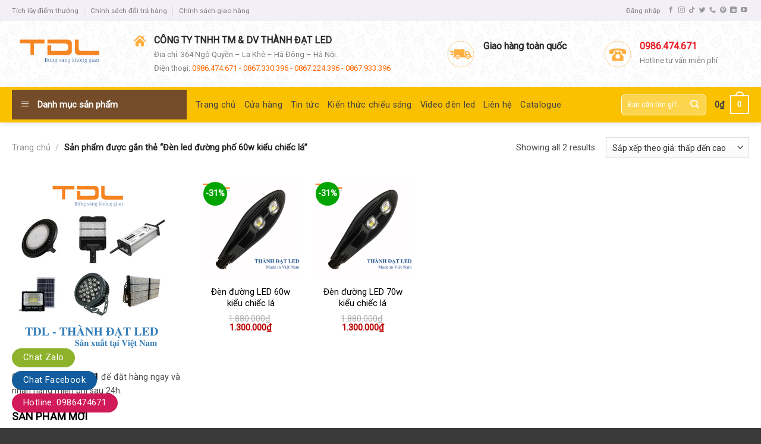

--- FILE ---
content_type: text/html; charset=UTF-8
request_url: https://tdllighting.com/tu-khoa/den-led-duong-pho-60w-kieu-chiec-la/
body_size: 32463
content:
<!DOCTYPE html>
<!--[if IE 9 ]> <html lang="vi" class="ie9 loading-site no-js"> <![endif]-->
<!--[if IE 8 ]> <html lang="vi" class="ie8 loading-site no-js"> <![endif]-->
<!--[if (gte IE 9)|!(IE)]><!--><html lang="vi" class="loading-site no-js"> <!--<![endif]-->
<head>
	<meta charset="UTF-8" />
	<link rel="profile" href="http://gmpg.org/xfn/11" />
	<link rel="pingback" href="https://tdllighting.com/xmlrpc.php" />

	<script>(function(html){html.className = html.className.replace(/\bno-js\b/,'js')})(document.documentElement);</script>
<meta name='robots' content='index, follow, max-image-preview:large, max-snippet:-1, max-video-preview:-1' />
	<style>img:is([sizes="auto" i], [sizes^="auto," i]) { contain-intrinsic-size: 3000px 1500px }</style>
	<meta name="viewport" content="width=device-width, initial-scale=1, maximum-scale=1" />
	<!-- This site is optimized with the Yoast SEO plugin v26.8 - https://yoast.com/product/yoast-seo-wordpress/ -->
	<title>Đèn led đường phố 60w kiểu chiếc lá - TDL Lighting</title>
	<link rel="canonical" href="https://tdllighting.com/tu-khoa/den-led-duong-pho-60w-kieu-chiec-la/" />
	<meta property="og:locale" content="vi_VN" />
	<meta property="og:type" content="article" />
	<meta property="og:title" content="Đèn led đường phố 60w kiểu chiếc lá - TDL Lighting" />
	<meta property="og:url" content="https://tdllighting.com/tu-khoa/den-led-duong-pho-60w-kieu-chiec-la/" />
	<meta property="og:site_name" content="TDL Lighting" />
	<meta property="og:image" content="https://tdllighting.com/wp-content/uploads/2023/05/DEN-PHA-MODULE-SAN-BONG-CHUYEN-tong.png" />
	<meta property="og:image:width" content="1280" />
	<meta property="og:image:height" content="720" />
	<meta property="og:image:type" content="image/png" />
	<meta name="twitter:card" content="summary_large_image" />
	<script type="application/ld+json" class="yoast-schema-graph">{"@context":"https://schema.org","@graph":[{"@type":"CollectionPage","@id":"https://tdllighting.com/tu-khoa/den-led-duong-pho-60w-kieu-chiec-la/","url":"https://tdllighting.com/tu-khoa/den-led-duong-pho-60w-kieu-chiec-la/","name":"Đèn led đường phố 60w kiểu chiếc lá - TDL Lighting","isPartOf":{"@id":"https://tdllighting.com/#website"},"primaryImageOfPage":{"@id":"https://tdllighting.com/tu-khoa/den-led-duong-pho-60w-kieu-chiec-la/#primaryimage"},"image":{"@id":"https://tdllighting.com/tu-khoa/den-led-duong-pho-60w-kieu-chiec-la/#primaryimage"},"thumbnailUrl":"https://tdllighting.com/wp-content/uploads/2022/10/den-duong-led-chiec-la-100w-2.png","breadcrumb":{"@id":"https://tdllighting.com/tu-khoa/den-led-duong-pho-60w-kieu-chiec-la/#breadcrumb"},"inLanguage":"vi"},{"@type":"ImageObject","inLanguage":"vi","@id":"https://tdllighting.com/tu-khoa/den-led-duong-pho-60w-kieu-chiec-la/#primaryimage","url":"https://tdllighting.com/wp-content/uploads/2022/10/den-duong-led-chiec-la-100w-2.png","contentUrl":"https://tdllighting.com/wp-content/uploads/2022/10/den-duong-led-chiec-la-100w-2.png","width":600,"height":600,"caption":"đèn đường led chiếc lá 100w"},{"@type":"BreadcrumbList","@id":"https://tdllighting.com/tu-khoa/den-led-duong-pho-60w-kieu-chiec-la/#breadcrumb","itemListElement":[{"@type":"ListItem","position":1,"name":"Trang chủ","item":"https://tdllighting.com/"},{"@type":"ListItem","position":2,"name":"Đèn led đường phố 60w kiểu chiếc lá"}]},{"@type":"WebSite","@id":"https://tdllighting.com/#website","url":"https://tdllighting.com/","name":"TDL Lighting","description":"Thành Đạt LED sản xuất tại Việt Nam","potentialAction":[{"@type":"SearchAction","target":{"@type":"EntryPoint","urlTemplate":"https://tdllighting.com/?s={search_term_string}"},"query-input":{"@type":"PropertyValueSpecification","valueRequired":true,"valueName":"search_term_string"}}],"inLanguage":"vi"}]}</script>
	<!-- / Yoast SEO plugin. -->


<link rel='dns-prefetch' href='//fonts.googleapis.com' />
<link rel="alternate" type="application/rss+xml" title="Dòng thông tin TDL Lighting &raquo;" href="https://tdllighting.com/feed/" />
<link rel="alternate" type="application/rss+xml" title="TDL Lighting &raquo; Dòng bình luận" href="https://tdllighting.com/comments/feed/" />
<link rel="alternate" type="application/rss+xml" title="Nguồn cấp TDL Lighting &raquo; Đèn led đường phố 60w kiểu chiếc lá Thẻ" href="https://tdllighting.com/tu-khoa/den-led-duong-pho-60w-kieu-chiec-la/feed/" />
<script type="text/javascript">
/* <![CDATA[ */
window._wpemojiSettings = {"baseUrl":"https:\/\/s.w.org\/images\/core\/emoji\/16.0.1\/72x72\/","ext":".png","svgUrl":"https:\/\/s.w.org\/images\/core\/emoji\/16.0.1\/svg\/","svgExt":".svg","source":{"concatemoji":"https:\/\/tdllighting.com\/wp-includes\/js\/wp-emoji-release.min.js?ver=6.8.3"}};
/*! This file is auto-generated */
!function(s,n){var o,i,e;function c(e){try{var t={supportTests:e,timestamp:(new Date).valueOf()};sessionStorage.setItem(o,JSON.stringify(t))}catch(e){}}function p(e,t,n){e.clearRect(0,0,e.canvas.width,e.canvas.height),e.fillText(t,0,0);var t=new Uint32Array(e.getImageData(0,0,e.canvas.width,e.canvas.height).data),a=(e.clearRect(0,0,e.canvas.width,e.canvas.height),e.fillText(n,0,0),new Uint32Array(e.getImageData(0,0,e.canvas.width,e.canvas.height).data));return t.every(function(e,t){return e===a[t]})}function u(e,t){e.clearRect(0,0,e.canvas.width,e.canvas.height),e.fillText(t,0,0);for(var n=e.getImageData(16,16,1,1),a=0;a<n.data.length;a++)if(0!==n.data[a])return!1;return!0}function f(e,t,n,a){switch(t){case"flag":return n(e,"\ud83c\udff3\ufe0f\u200d\u26a7\ufe0f","\ud83c\udff3\ufe0f\u200b\u26a7\ufe0f")?!1:!n(e,"\ud83c\udde8\ud83c\uddf6","\ud83c\udde8\u200b\ud83c\uddf6")&&!n(e,"\ud83c\udff4\udb40\udc67\udb40\udc62\udb40\udc65\udb40\udc6e\udb40\udc67\udb40\udc7f","\ud83c\udff4\u200b\udb40\udc67\u200b\udb40\udc62\u200b\udb40\udc65\u200b\udb40\udc6e\u200b\udb40\udc67\u200b\udb40\udc7f");case"emoji":return!a(e,"\ud83e\udedf")}return!1}function g(e,t,n,a){var r="undefined"!=typeof WorkerGlobalScope&&self instanceof WorkerGlobalScope?new OffscreenCanvas(300,150):s.createElement("canvas"),o=r.getContext("2d",{willReadFrequently:!0}),i=(o.textBaseline="top",o.font="600 32px Arial",{});return e.forEach(function(e){i[e]=t(o,e,n,a)}),i}function t(e){var t=s.createElement("script");t.src=e,t.defer=!0,s.head.appendChild(t)}"undefined"!=typeof Promise&&(o="wpEmojiSettingsSupports",i=["flag","emoji"],n.supports={everything:!0,everythingExceptFlag:!0},e=new Promise(function(e){s.addEventListener("DOMContentLoaded",e,{once:!0})}),new Promise(function(t){var n=function(){try{var e=JSON.parse(sessionStorage.getItem(o));if("object"==typeof e&&"number"==typeof e.timestamp&&(new Date).valueOf()<e.timestamp+604800&&"object"==typeof e.supportTests)return e.supportTests}catch(e){}return null}();if(!n){if("undefined"!=typeof Worker&&"undefined"!=typeof OffscreenCanvas&&"undefined"!=typeof URL&&URL.createObjectURL&&"undefined"!=typeof Blob)try{var e="postMessage("+g.toString()+"("+[JSON.stringify(i),f.toString(),p.toString(),u.toString()].join(",")+"));",a=new Blob([e],{type:"text/javascript"}),r=new Worker(URL.createObjectURL(a),{name:"wpTestEmojiSupports"});return void(r.onmessage=function(e){c(n=e.data),r.terminate(),t(n)})}catch(e){}c(n=g(i,f,p,u))}t(n)}).then(function(e){for(var t in e)n.supports[t]=e[t],n.supports.everything=n.supports.everything&&n.supports[t],"flag"!==t&&(n.supports.everythingExceptFlag=n.supports.everythingExceptFlag&&n.supports[t]);n.supports.everythingExceptFlag=n.supports.everythingExceptFlag&&!n.supports.flag,n.DOMReady=!1,n.readyCallback=function(){n.DOMReady=!0}}).then(function(){return e}).then(function(){var e;n.supports.everything||(n.readyCallback(),(e=n.source||{}).concatemoji?t(e.concatemoji):e.wpemoji&&e.twemoji&&(t(e.twemoji),t(e.wpemoji)))}))}((window,document),window._wpemojiSettings);
/* ]]> */
</script>

<link rel='stylesheet' id='dashicons-css' href='https://tdllighting.com/wp-includes/css/dashicons.min.css?ver=6.8.3' type='text/css' media='all' />
<link rel='stylesheet' id='menu-icons-extra-css' href='https://tdllighting.com/wp-content/plugins/ot-flatsome-vertical-menu/libs/menu-icons/css/extra.min.css?ver=0.12.2' type='text/css' media='all' />
<style id='wp-emoji-styles-inline-css' type='text/css'>

	img.wp-smiley, img.emoji {
		display: inline !important;
		border: none !important;
		box-shadow: none !important;
		height: 1em !important;
		width: 1em !important;
		margin: 0 0.07em !important;
		vertical-align: -0.1em !important;
		background: none !important;
		padding: 0 !important;
	}
</style>
<link rel='stylesheet' id='wp-block-library-css' href='https://tdllighting.com/wp-includes/css/dist/block-library/style.min.css?ver=6.8.3' type='text/css' media='all' />
<style id='classic-theme-styles-inline-css' type='text/css'>
/*! This file is auto-generated */
.wp-block-button__link{color:#fff;background-color:#32373c;border-radius:9999px;box-shadow:none;text-decoration:none;padding:calc(.667em + 2px) calc(1.333em + 2px);font-size:1.125em}.wp-block-file__button{background:#32373c;color:#fff;text-decoration:none}
</style>
<style id='global-styles-inline-css' type='text/css'>
:root{--wp--preset--aspect-ratio--square: 1;--wp--preset--aspect-ratio--4-3: 4/3;--wp--preset--aspect-ratio--3-4: 3/4;--wp--preset--aspect-ratio--3-2: 3/2;--wp--preset--aspect-ratio--2-3: 2/3;--wp--preset--aspect-ratio--16-9: 16/9;--wp--preset--aspect-ratio--9-16: 9/16;--wp--preset--color--black: #000000;--wp--preset--color--cyan-bluish-gray: #abb8c3;--wp--preset--color--white: #ffffff;--wp--preset--color--pale-pink: #f78da7;--wp--preset--color--vivid-red: #cf2e2e;--wp--preset--color--luminous-vivid-orange: #ff6900;--wp--preset--color--luminous-vivid-amber: #fcb900;--wp--preset--color--light-green-cyan: #7bdcb5;--wp--preset--color--vivid-green-cyan: #00d084;--wp--preset--color--pale-cyan-blue: #8ed1fc;--wp--preset--color--vivid-cyan-blue: #0693e3;--wp--preset--color--vivid-purple: #9b51e0;--wp--preset--gradient--vivid-cyan-blue-to-vivid-purple: linear-gradient(135deg,rgba(6,147,227,1) 0%,rgb(155,81,224) 100%);--wp--preset--gradient--light-green-cyan-to-vivid-green-cyan: linear-gradient(135deg,rgb(122,220,180) 0%,rgb(0,208,130) 100%);--wp--preset--gradient--luminous-vivid-amber-to-luminous-vivid-orange: linear-gradient(135deg,rgba(252,185,0,1) 0%,rgba(255,105,0,1) 100%);--wp--preset--gradient--luminous-vivid-orange-to-vivid-red: linear-gradient(135deg,rgba(255,105,0,1) 0%,rgb(207,46,46) 100%);--wp--preset--gradient--very-light-gray-to-cyan-bluish-gray: linear-gradient(135deg,rgb(238,238,238) 0%,rgb(169,184,195) 100%);--wp--preset--gradient--cool-to-warm-spectrum: linear-gradient(135deg,rgb(74,234,220) 0%,rgb(151,120,209) 20%,rgb(207,42,186) 40%,rgb(238,44,130) 60%,rgb(251,105,98) 80%,rgb(254,248,76) 100%);--wp--preset--gradient--blush-light-purple: linear-gradient(135deg,rgb(255,206,236) 0%,rgb(152,150,240) 100%);--wp--preset--gradient--blush-bordeaux: linear-gradient(135deg,rgb(254,205,165) 0%,rgb(254,45,45) 50%,rgb(107,0,62) 100%);--wp--preset--gradient--luminous-dusk: linear-gradient(135deg,rgb(255,203,112) 0%,rgb(199,81,192) 50%,rgb(65,88,208) 100%);--wp--preset--gradient--pale-ocean: linear-gradient(135deg,rgb(255,245,203) 0%,rgb(182,227,212) 50%,rgb(51,167,181) 100%);--wp--preset--gradient--electric-grass: linear-gradient(135deg,rgb(202,248,128) 0%,rgb(113,206,126) 100%);--wp--preset--gradient--midnight: linear-gradient(135deg,rgb(2,3,129) 0%,rgb(40,116,252) 100%);--wp--preset--font-size--small: 13px;--wp--preset--font-size--medium: 20px;--wp--preset--font-size--large: 36px;--wp--preset--font-size--x-large: 42px;--wp--preset--spacing--20: 0.44rem;--wp--preset--spacing--30: 0.67rem;--wp--preset--spacing--40: 1rem;--wp--preset--spacing--50: 1.5rem;--wp--preset--spacing--60: 2.25rem;--wp--preset--spacing--70: 3.38rem;--wp--preset--spacing--80: 5.06rem;--wp--preset--shadow--natural: 6px 6px 9px rgba(0, 0, 0, 0.2);--wp--preset--shadow--deep: 12px 12px 50px rgba(0, 0, 0, 0.4);--wp--preset--shadow--sharp: 6px 6px 0px rgba(0, 0, 0, 0.2);--wp--preset--shadow--outlined: 6px 6px 0px -3px rgba(255, 255, 255, 1), 6px 6px rgba(0, 0, 0, 1);--wp--preset--shadow--crisp: 6px 6px 0px rgba(0, 0, 0, 1);}:where(.is-layout-flex){gap: 0.5em;}:where(.is-layout-grid){gap: 0.5em;}body .is-layout-flex{display: flex;}.is-layout-flex{flex-wrap: wrap;align-items: center;}.is-layout-flex > :is(*, div){margin: 0;}body .is-layout-grid{display: grid;}.is-layout-grid > :is(*, div){margin: 0;}:where(.wp-block-columns.is-layout-flex){gap: 2em;}:where(.wp-block-columns.is-layout-grid){gap: 2em;}:where(.wp-block-post-template.is-layout-flex){gap: 1.25em;}:where(.wp-block-post-template.is-layout-grid){gap: 1.25em;}.has-black-color{color: var(--wp--preset--color--black) !important;}.has-cyan-bluish-gray-color{color: var(--wp--preset--color--cyan-bluish-gray) !important;}.has-white-color{color: var(--wp--preset--color--white) !important;}.has-pale-pink-color{color: var(--wp--preset--color--pale-pink) !important;}.has-vivid-red-color{color: var(--wp--preset--color--vivid-red) !important;}.has-luminous-vivid-orange-color{color: var(--wp--preset--color--luminous-vivid-orange) !important;}.has-luminous-vivid-amber-color{color: var(--wp--preset--color--luminous-vivid-amber) !important;}.has-light-green-cyan-color{color: var(--wp--preset--color--light-green-cyan) !important;}.has-vivid-green-cyan-color{color: var(--wp--preset--color--vivid-green-cyan) !important;}.has-pale-cyan-blue-color{color: var(--wp--preset--color--pale-cyan-blue) !important;}.has-vivid-cyan-blue-color{color: var(--wp--preset--color--vivid-cyan-blue) !important;}.has-vivid-purple-color{color: var(--wp--preset--color--vivid-purple) !important;}.has-black-background-color{background-color: var(--wp--preset--color--black) !important;}.has-cyan-bluish-gray-background-color{background-color: var(--wp--preset--color--cyan-bluish-gray) !important;}.has-white-background-color{background-color: var(--wp--preset--color--white) !important;}.has-pale-pink-background-color{background-color: var(--wp--preset--color--pale-pink) !important;}.has-vivid-red-background-color{background-color: var(--wp--preset--color--vivid-red) !important;}.has-luminous-vivid-orange-background-color{background-color: var(--wp--preset--color--luminous-vivid-orange) !important;}.has-luminous-vivid-amber-background-color{background-color: var(--wp--preset--color--luminous-vivid-amber) !important;}.has-light-green-cyan-background-color{background-color: var(--wp--preset--color--light-green-cyan) !important;}.has-vivid-green-cyan-background-color{background-color: var(--wp--preset--color--vivid-green-cyan) !important;}.has-pale-cyan-blue-background-color{background-color: var(--wp--preset--color--pale-cyan-blue) !important;}.has-vivid-cyan-blue-background-color{background-color: var(--wp--preset--color--vivid-cyan-blue) !important;}.has-vivid-purple-background-color{background-color: var(--wp--preset--color--vivid-purple) !important;}.has-black-border-color{border-color: var(--wp--preset--color--black) !important;}.has-cyan-bluish-gray-border-color{border-color: var(--wp--preset--color--cyan-bluish-gray) !important;}.has-white-border-color{border-color: var(--wp--preset--color--white) !important;}.has-pale-pink-border-color{border-color: var(--wp--preset--color--pale-pink) !important;}.has-vivid-red-border-color{border-color: var(--wp--preset--color--vivid-red) !important;}.has-luminous-vivid-orange-border-color{border-color: var(--wp--preset--color--luminous-vivid-orange) !important;}.has-luminous-vivid-amber-border-color{border-color: var(--wp--preset--color--luminous-vivid-amber) !important;}.has-light-green-cyan-border-color{border-color: var(--wp--preset--color--light-green-cyan) !important;}.has-vivid-green-cyan-border-color{border-color: var(--wp--preset--color--vivid-green-cyan) !important;}.has-pale-cyan-blue-border-color{border-color: var(--wp--preset--color--pale-cyan-blue) !important;}.has-vivid-cyan-blue-border-color{border-color: var(--wp--preset--color--vivid-cyan-blue) !important;}.has-vivid-purple-border-color{border-color: var(--wp--preset--color--vivid-purple) !important;}.has-vivid-cyan-blue-to-vivid-purple-gradient-background{background: var(--wp--preset--gradient--vivid-cyan-blue-to-vivid-purple) !important;}.has-light-green-cyan-to-vivid-green-cyan-gradient-background{background: var(--wp--preset--gradient--light-green-cyan-to-vivid-green-cyan) !important;}.has-luminous-vivid-amber-to-luminous-vivid-orange-gradient-background{background: var(--wp--preset--gradient--luminous-vivid-amber-to-luminous-vivid-orange) !important;}.has-luminous-vivid-orange-to-vivid-red-gradient-background{background: var(--wp--preset--gradient--luminous-vivid-orange-to-vivid-red) !important;}.has-very-light-gray-to-cyan-bluish-gray-gradient-background{background: var(--wp--preset--gradient--very-light-gray-to-cyan-bluish-gray) !important;}.has-cool-to-warm-spectrum-gradient-background{background: var(--wp--preset--gradient--cool-to-warm-spectrum) !important;}.has-blush-light-purple-gradient-background{background: var(--wp--preset--gradient--blush-light-purple) !important;}.has-blush-bordeaux-gradient-background{background: var(--wp--preset--gradient--blush-bordeaux) !important;}.has-luminous-dusk-gradient-background{background: var(--wp--preset--gradient--luminous-dusk) !important;}.has-pale-ocean-gradient-background{background: var(--wp--preset--gradient--pale-ocean) !important;}.has-electric-grass-gradient-background{background: var(--wp--preset--gradient--electric-grass) !important;}.has-midnight-gradient-background{background: var(--wp--preset--gradient--midnight) !important;}.has-small-font-size{font-size: var(--wp--preset--font-size--small) !important;}.has-medium-font-size{font-size: var(--wp--preset--font-size--medium) !important;}.has-large-font-size{font-size: var(--wp--preset--font-size--large) !important;}.has-x-large-font-size{font-size: var(--wp--preset--font-size--x-large) !important;}
:where(.wp-block-post-template.is-layout-flex){gap: 1.25em;}:where(.wp-block-post-template.is-layout-grid){gap: 1.25em;}
:where(.wp-block-columns.is-layout-flex){gap: 2em;}:where(.wp-block-columns.is-layout-grid){gap: 2em;}
:root :where(.wp-block-pullquote){font-size: 1.5em;line-height: 1.6;}
</style>
<link rel='stylesheet' id='contact-form-7-css' href='https://tdllighting.com/wp-content/plugins/contact-form-7/includes/css/styles.css?ver=6.1.4' type='text/css' media='all' />
<link rel='stylesheet' id='font-awesome-four-css' href='https://tdllighting.com/wp-content/plugins/font-awesome-4-menus/css/font-awesome.min.css?ver=4.7.0' type='text/css' media='all' />
<link rel='stylesheet' id='ot-vertical-menu-css-css' href='https://tdllighting.com/wp-content/plugins/ot-flatsome-vertical-menu/assets/css/style.css?ver=1.2.3' type='text/css' media='all' />
<link rel='stylesheet' id='toc-screen-css' href='https://tdllighting.com/wp-content/plugins/table-of-contents-plus/screen.min.css?ver=2411.1' type='text/css' media='all' />
<style id='woocommerce-inline-inline-css' type='text/css'>
.woocommerce form .form-row .required { visibility: visible; }
</style>
<link rel='stylesheet' id='flatsome-icons-css' href='https://tdllighting.com/wp-content/themes/flatsome/assets/css/fl-icons.css?ver=3.12' type='text/css' media='all' />
<link rel='stylesheet' id='flatsome-main-css' href='https://tdllighting.com/wp-content/themes/flatsome/assets/css/flatsome.css?ver=3.12.0' type='text/css' media='all' />
<link rel='stylesheet' id='flatsome-shop-css' href='https://tdllighting.com/wp-content/themes/flatsome/assets/css/flatsome-shop.css?ver=3.12.0' type='text/css' media='all' />
<link rel='stylesheet' id='flatsome-style-css' href='https://tdllighting.com/wp-content/themes/cake/style.css?ver=3.5.2' type='text/css' media='all' />
<link rel='stylesheet' id='flatsome-googlefonts-css' href='//fonts.googleapis.com/css?family=Roboto%3Aregular%2C700italic%2Cregular%2Cregular%7CDancing+Script%3Aregular%2C400&#038;display=swap&#038;ver=3.9' type='text/css' media='all' />
<script type="text/javascript" src="https://tdllighting.com/wp-includes/js/jquery/jquery.min.js?ver=3.7.1" id="jquery-core-js"></script>
<script type="text/javascript" src="https://tdllighting.com/wp-includes/js/jquery/jquery-migrate.min.js?ver=3.4.1" id="jquery-migrate-js"></script>
<script type="text/javascript" src="https://tdllighting.com/wp-content/plugins/woocommerce/assets/js/jquery-blockui/jquery.blockUI.min.js?ver=2.7.0-wc.10.4.3" id="wc-jquery-blockui-js" defer="defer" data-wp-strategy="defer"></script>
<script type="text/javascript" id="wc-add-to-cart-js-extra">
/* <![CDATA[ */
var wc_add_to_cart_params = {"ajax_url":"\/wp-admin\/admin-ajax.php","wc_ajax_url":"\/?wc-ajax=%%endpoint%%","i18n_view_cart":"Xem gi\u1ecf h\u00e0ng","cart_url":"https:\/\/tdllighting.com\/gio-hang\/","is_cart":"","cart_redirect_after_add":"no"};
/* ]]> */
</script>
<script type="text/javascript" src="https://tdllighting.com/wp-content/plugins/woocommerce/assets/js/frontend/add-to-cart.min.js?ver=10.4.3" id="wc-add-to-cart-js" defer="defer" data-wp-strategy="defer"></script>
<script type="text/javascript" src="https://tdllighting.com/wp-content/plugins/woocommerce/assets/js/js-cookie/js.cookie.min.js?ver=2.1.4-wc.10.4.3" id="wc-js-cookie-js" defer="defer" data-wp-strategy="defer"></script>
<script type="text/javascript" id="woocommerce-js-extra">
/* <![CDATA[ */
var woocommerce_params = {"ajax_url":"\/wp-admin\/admin-ajax.php","wc_ajax_url":"\/?wc-ajax=%%endpoint%%","i18n_password_show":"Hi\u1ec3n th\u1ecb m\u1eadt kh\u1ea9u","i18n_password_hide":"\u1ea8n m\u1eadt kh\u1ea9u"};
/* ]]> */
</script>
<script type="text/javascript" src="https://tdllighting.com/wp-content/plugins/woocommerce/assets/js/frontend/woocommerce.min.js?ver=10.4.3" id="woocommerce-js" defer="defer" data-wp-strategy="defer"></script>
<link rel="https://api.w.org/" href="https://tdllighting.com/wp-json/" /><link rel="alternate" title="JSON" type="application/json" href="https://tdllighting.com/wp-json/wp/v2/product_tag/624" /><link rel="EditURI" type="application/rsd+xml" title="RSD" href="https://tdllighting.com/xmlrpc.php?rsd" />
<meta name="generator" content="WordPress 6.8.3" />
<meta name="generator" content="WooCommerce 10.4.3" />
<meta name="google-site-verification" content="2xKbXtOUWrjDToggUc5jNl5EMwZu5jsz4HxJITw697I" />

<!-- Google Tag Manager -->
<script>(function(w,d,s,l,i){w[l]=w[l]||[];w[l].push({'gtm.start':
new Date().getTime(),event:'gtm.js'});var f=d.getElementsByTagName(s)[0],
j=d.createElement(s),dl=l!='dataLayer'?'&l='+l:'';j.async=true;j.src=
'https://www.googletagmanager.com/gtm.js?id='+i+dl;f.parentNode.insertBefore(j,f);
})(window,document,'script','dataLayer','GTM-PXSGNBF');</script>
<!-- End Google Tag Manager -->

<!-- Event snippet for Chat Zalo conversion page -->
<script>
  gtag('event', 'conversion', {'send_to': 'AW-10935569635/U6BRCOLyyO8YEOOZvt4o'});
</script>



<!-- Google tag (gtag.js) -->
<script async src="https://www.googletagmanager.com/gtag/js?id=AW-10935564370"></script>
<script>
  window.dataLayer = window.dataLayer || [];
  function gtag(){dataLayer.push(arguments);}
  gtag('js', new Date());

  gtag('config', 'AW-10935564370');
</script>


<!-- Event snippet for Lượt nhấp vào đường liên kết ngoài conversion page -->
<script>
  gtag('event', 'conversion', {'send_to': 'AW-10935564370/-ciDCLyZh4UYENLwvd4o'});
</script>
<style>.bg{opacity: 0; transition: opacity 1s; -webkit-transition: opacity 1s;} .bg-loaded{opacity: 1;}</style><!--[if IE]><link rel="stylesheet" type="text/css" href="https://tdllighting.com/wp-content/themes/flatsome/assets/css/ie-fallback.css"><script src="//cdnjs.cloudflare.com/ajax/libs/html5shiv/3.6.1/html5shiv.js"></script><script>var head = document.getElementsByTagName('head')[0],style = document.createElement('style');style.type = 'text/css';style.styleSheet.cssText = ':before,:after{content:none !important';head.appendChild(style);setTimeout(function(){head.removeChild(style);}, 0);</script><script src="https://tdllighting.com/wp-content/themes/flatsome/assets/libs/ie-flexibility.js"></script><![endif]-->	<noscript><style>.woocommerce-product-gallery{ opacity: 1 !important; }</style></noscript>
	<link rel="icon" href="https://tdllighting.com/wp-content/uploads/2022/09/cropped-thanhdatled-32x32.png" sizes="32x32" />
<link rel="icon" href="https://tdllighting.com/wp-content/uploads/2022/09/cropped-thanhdatled-192x192.png" sizes="192x192" />
<link rel="apple-touch-icon" href="https://tdllighting.com/wp-content/uploads/2022/09/cropped-thanhdatled-180x180.png" />
<meta name="msapplication-TileImage" content="https://tdllighting.com/wp-content/uploads/2022/09/cropped-thanhdatled-270x270.png" />
<style id="custom-css" type="text/css">:root {--primary-color: #FEB041;}.full-width .ubermenu-nav, .container, .row{max-width: 1270px}.row.row-collapse{max-width: 1240px}.row.row-small{max-width: 1262.5px}.row.row-large{max-width: 1300px}.header-main{height: 111px}#logo img{max-height: 111px}#logo{width:175px;}.header-bottom{min-height: 50px}.header-top{min-height: 35px}.transparent .header-main{height: 265px}.transparent #logo img{max-height: 265px}.has-transparent + .page-title:first-of-type,.has-transparent + #main > .page-title,.has-transparent + #main > div > .page-title,.has-transparent + #main .page-header-wrapper:first-of-type .page-title{padding-top: 345px;}.header.show-on-scroll,.stuck .header-main{height:70px!important}.stuck #logo img{max-height: 70px!important}.search-form{ width: 46%;}.header-bg-color, .header-wrapper {background-color: rgba(255,255,255,0.51)}.header-bg-image {background-image: url('https://tdllighting.com/wp-content/uploads/2017/10/header-bg.jpg');}.header-bg-image {background-repeat: repeat;}.header-bottom {background-color: #FAC100}.header-main .nav > li > a{line-height: 25px }.stuck .header-main .nav > li > a{line-height: 50px }.header-bottom-nav > li > a{line-height: 17px }@media (max-width: 549px) {.header-main{height: 47px}#logo img{max-height: 47px}}.nav-dropdown{font-size:100%}.header-top{background-color:#F3EFF6!important;}/* Color */.accordion-title.active, .has-icon-bg .icon .icon-inner,.logo a, .primary.is-underline, .primary.is-link, .badge-outline .badge-inner, .nav-outline > li.active> a,.nav-outline >li.active > a, .cart-icon strong,[data-color='primary'], .is-outline.primary{color: #FEB041;}/* Color !important */[data-text-color="primary"]{color: #FEB041!important;}/* Background Color */[data-text-bg="primary"]{background-color: #FEB041;}/* Background */.scroll-to-bullets a,.featured-title, .label-new.menu-item > a:after, .nav-pagination > li > .current,.nav-pagination > li > span:hover,.nav-pagination > li > a:hover,.has-hover:hover .badge-outline .badge-inner,button[type="submit"], .button.wc-forward:not(.checkout):not(.checkout-button), .button.submit-button, .button.primary:not(.is-outline),.featured-table .title,.is-outline:hover, .has-icon:hover .icon-label,.nav-dropdown-bold .nav-column li > a:hover, .nav-dropdown.nav-dropdown-bold > li > a:hover, .nav-dropdown-bold.dark .nav-column li > a:hover, .nav-dropdown.nav-dropdown-bold.dark > li > a:hover, .is-outline:hover, .tagcloud a:hover,.grid-tools a, input[type='submit']:not(.is-form), .box-badge:hover .box-text, input.button.alt,.nav-box > li > a:hover,.nav-box > li.active > a,.nav-pills > li.active > a ,.current-dropdown .cart-icon strong, .cart-icon:hover strong, .nav-line-bottom > li > a:before, .nav-line-grow > li > a:before, .nav-line > li > a:before,.banner, .header-top, .slider-nav-circle .flickity-prev-next-button:hover svg, .slider-nav-circle .flickity-prev-next-button:hover .arrow, .primary.is-outline:hover, .button.primary:not(.is-outline), input[type='submit'].primary, input[type='submit'].primary, input[type='reset'].button, input[type='button'].primary, .badge-inner{background-color: #FEB041;}/* Border */.nav-vertical.nav-tabs > li.active > a,.scroll-to-bullets a.active,.nav-pagination > li > .current,.nav-pagination > li > span:hover,.nav-pagination > li > a:hover,.has-hover:hover .badge-outline .badge-inner,.accordion-title.active,.featured-table,.is-outline:hover, .tagcloud a:hover,blockquote, .has-border, .cart-icon strong:after,.cart-icon strong,.blockUI:before, .processing:before,.loading-spin, .slider-nav-circle .flickity-prev-next-button:hover svg, .slider-nav-circle .flickity-prev-next-button:hover .arrow, .primary.is-outline:hover{border-color: #FEB041}.nav-tabs > li.active > a{border-top-color: #FEB041}.widget_shopping_cart_content .blockUI.blockOverlay:before { border-left-color: #FEB041 }.woocommerce-checkout-review-order .blockUI.blockOverlay:before { border-left-color: #FEB041 }/* Fill */.slider .flickity-prev-next-button:hover svg,.slider .flickity-prev-next-button:hover .arrow{fill: #FEB041;}/* Background Color */[data-icon-label]:after, .secondary.is-underline:hover,.secondary.is-outline:hover,.icon-label,.button.secondary:not(.is-outline),.button.alt:not(.is-outline), .badge-inner.on-sale, .button.checkout, .single_add_to_cart_button, .current .breadcrumb-step{ background-color:#744C29; }[data-text-bg="secondary"]{background-color: #744C29;}/* Color */.secondary.is-underline,.secondary.is-link, .secondary.is-outline,.stars a.active, .star-rating:before, .woocommerce-page .star-rating:before,.star-rating span:before, .color-secondary{color: #744C29}/* Color !important */[data-text-color="secondary"]{color: #744C29!important;}/* Border */.secondary.is-outline:hover{border-color:#744C29}body{font-size: 90%;}@media screen and (max-width: 549px){body{font-size: 100%;}}body{font-family:"Roboto", sans-serif}body{font-weight: 0}body{color: #474747}.nav > li > a {font-family:"Roboto", sans-serif;}.mobile-sidebar-levels-2 .nav > li > ul > li > a {font-family:"Roboto", sans-serif;}.nav > li > a {font-weight: 0;}.mobile-sidebar-levels-2 .nav > li > ul > li > a {font-weight: 0;}h1,h2,h3,h4,h5,h6,.heading-font, .off-canvas-center .nav-sidebar.nav-vertical > li > a{font-family: "Roboto", sans-serif;}h1,h2,h3,h4,h5,h6,.heading-font,.banner h1,.banner h2{font-weight: 700;}h1,h2,h3,h4,h5,h6,.heading-font{color: #0A0A0A;}button,.button{text-transform: none;}.nav > li > a, .links > li > a{text-transform: none;}.alt-font{font-family: "Dancing Script", sans-serif;}.alt-font{font-weight: 400!important;}.header:not(.transparent) .header-bottom-nav.nav > li > a{color: #424242;}.header:not(.transparent) .header-bottom-nav.nav > li > a:hover,.header:not(.transparent) .header-bottom-nav.nav > li.active > a,.header:not(.transparent) .header-bottom-nav.nav > li.current > a,.header:not(.transparent) .header-bottom-nav.nav > li > a.active,.header:not(.transparent) .header-bottom-nav.nav > li > a.current{color: #873A00;}.header-bottom-nav.nav-line-bottom > li > a:before,.header-bottom-nav.nav-line-grow > li > a:before,.header-bottom-nav.nav-line > li > a:before,.header-bottom-nav.nav-box > li > a:hover,.header-bottom-nav.nav-box > li.active > a,.header-bottom-nav.nav-pills > li > a:hover,.header-bottom-nav.nav-pills > li.active > a{color:#FFF!important;background-color: #873A00;}a{color: #744C29;}a:hover{color: #FEB041;}.tagcloud a:hover{border-color: #FEB041;background-color: #FEB041;}.widget a{color: #0A0202;}.widget a:hover{color: #744C29;}.widget .tagcloud a:hover{border-color: #744C29; background-color: #744C29;}.badge-inner.on-sale{background-color: #00A502}.badge-inner.new-bubble{background-color: #079600}.star-rating span:before,.star-rating:before, .woocommerce-page .star-rating:before, .stars a:hover:after, .stars a.active:after{color: #DD9933}@media screen and (min-width: 550px){.products .box-vertical .box-image{min-width: 300px!important;width: 300px!important;}}.absolute-footer, html{background-color: #3A3A3A}.page-title-small + main .product-container > .row{padding-top:0;}/* Custom CSS */.header-bottom input.search-field{border: 1px solid #ffffff !important;color: #ffffff !important;}.header-bottom input.search-field::placeholder ,.header-bottom input.search-field:-ms-input-placeholder,.header-bottom input.search-field::-ms-input-placeholder{color: #ffffff!important;opacity: 1; /* Firefox */}.row.slider{ overflow-x: hidden !important;}.chatbuttons {width:100%;padding:0px;margin:0px;margin-bottom:8px;}.chatbuttons a{width:48%;padding:0px;margin:0.5%;display:inline-block;}.chatbuttons a img{width:100%;padding:0px;margin:0px;}/* Custom CSS Tablet */@media (max-width: 849px){.slider_column{width:100% !important;max-width:100%!important;margin:0px !important;-ms-flex-preferred-size: 100%;flex-basis: 100%;}}.label-new.menu-item > a:after{content:"New";}.label-hot.menu-item > a:after{content:"Hot";}.label-sale.menu-item > a:after{content:"Sale";}.label-popular.menu-item > a:after{content:"Popular";}</style>		<style type="text/css" id="wp-custom-css">
			/*
Bạn có thể thêm CSS ở đây.

Nhấp chuột vào biểu tượng trợ giúp phía trên để tìm hiểu thêm.
*/
#wide-nav > .flex-row > .flex-left{width: 25%;
    max-width: 294px;
    margin-right: 15px;
}
#mega-menu-wrap{background: #744c29; height: 50px;}
#mega-menu-title{padding: 13px 0 10px 15px;}
#mega_menu > li > a{padding-left:10px}
.menu-item img._before{margin-right: 10px}
#mega_menu > li >a>span{color:black}
#mega_menu li a{padding: 11px 15px;}
.header:not(.transparent) .header-bottom-nav.nav > li > a {
    color: #424242;
    font-weight: normal;}
#mega-menu-title{    font-family: "Roboto", sans-serif;}
.slider .tin-tuc .box-text h5{font-weight: normal;
    color: #464646;}
.box-blog-post .is-divider{display:none}
.slider .tin-tuc .col{    padding: 0 15px 0px;}
.slider .tin-tuc .box-vertical .box-text{padding-right:0; padding-left:10px;     vertical-align: top;    padding-top: .7em;    padding-bottom: 17px; text-align: justify}
.slider .tin-tuc .box-vertical{    padding-bottom: 1px}

.nav-dark .form-flat input:not([type="submit"]){    background-color: rgba(255, 255, 255, 0.3) !important;
    border-color: rgba(255,255,255,0.09);
    color: #FFF;
    height: 35px;
    border-radius: 6px;
    margin-left: 3px;}
.sp-noi-bat .title .col{    padding: 0 15px 10px;}
 .badge-container{margin:5px}
 .badge-inner.on-sale {
    background-color: #00A502;
    border-radius: 99px;}
 .price-wrapper .price ins span{color:#bc0000; font-size:15px}
 .price-wrapper del span{color:gray; font-size:15px}
.title-wrapper a{color: black}
.title-wrapper a:hover{color:#fac100}
.price-wrapper span.amount{ font-size:15px}
 span.amount{color:#bc0000}
 .title-wrapper{height: 50px; overflow: hidden; font-size:15px}
.sp-noi-bat .product .box-text{padding-bottom: 0;}
.sp-noi-bat .product .flickity-prev-next-button.next, .sp-noi-bat .product .flickity-prev-next-button.previous {top:20px}
.sp-noi-bat .product .flickity-viewport>.flickity-slider>.col{padding: 10px; background: white}
.sp-noi-bat .product .banner-image {padding:0}
.catelogy .row .col{    padding: 0 9.8px 0px;}
.catelogy .row .sidebar{border: 1px solid  #ececec; padding:0px}
.catelogy .row .sidebar a{color: black}
.catelogy .row .sidebar ul.menu>li>a{padding: 8px 0}
.catelogy .row .sidebar ul.menu>li{margin-left:10px; margin-right:10px}
.catelogy .row .sidebar .col-inner ul li{margin-left:10px;}
.catelogy .row .product{border-top: 1px solid  #ececec;border-right: 1px solid  #ececec;border-bottom: 1px solid  #ececec;padding-top:10px}
.catelogy .row .product .col{border:none;padding-top:0px}
.cam-ket .row-large>.col{    padding: 0 30px 10px;}
.footer .row .thong-tin-chung a, .footer .row .danh-muc a{color:#474747}
.footer .row .danh-muc a:hover{color:#FEB041}
.footer .row .danh-muc .col-inner ul li{margin-left:0;    border-bottom: 1px dotted #d4d4d4;}
.footer .row .san-pham .row-small>.col{padding: 0 9.8px 0px;}
.footer .row .san-pham .title-wrapper a{font-size:14px}
.footer .row-small>.col{padding: 0 9.8px 0px;}
.footer .row .san-pham .badge-container{display:none}
.footer .row p{margin-bottom:0}
.breadcrumbs{text-transform: none;}
.breadcrumb a{color:rgb(250, 193, 0)}
.product-main .price-wrapper span.amount{font-size:25px}
.product-footer .woocommerce-tabs>.nav-line:not(.nav-vertical){background: #f3f3f3;
    border-bottom: 1px solid #fac100;}
.product-footer .nav>li{    margin: 0; font-size:20px;}
.product-footer .nav>li a{padding-left:10px; padding-right:10px;  font-weight: normal }
.product-footer .nav>li.active>a{    background: #fac100;}
.note-san-pham{border: 1px solid #dadada;
    border-radius: 4px;
    padding: 10px;
    margin-bottom: 10px;}
.product-main{padding: 0px 0;}
.product-main .col{padding: 0 15px 10px;}
span.widget-title{font-size: 18px;
    letter-spacing: 0;
    color: black;}
#product-sidebar .adress-sidebar{border: 1px solid #dadada; padding:10px; border-radius: 10px}
.article-inner .entry-image img,  footer.entry-meta{display:none}
.article-inner .badge.post-date{display:none}
@media (max-width: 549px){.header-top{display:none} .slider .tin-tuc{display:none !important}}		</style>
		</head>

<body class="archive tax-product_tag term-den-led-duong-pho-60w-kieu-chiec-la term-624 wp-theme-flatsome wp-child-theme-cake theme-flatsome ot-vertical-menu ot-submenu-top ot-menu-show-home woocommerce woocommerce-page woocommerce-no-js header-shadow lightbox nav-dropdown-has-arrow">


<a class="skip-link screen-reader-text" href="#main">Skip to content</a>

<div id="wrapper">

	
	<header id="header" class="header has-sticky sticky-jump">
		<div class="header-wrapper">
			<div id="top-bar" class="header-top hide-for-sticky hide-for-medium">
    <div class="flex-row container">
      <div class="flex-col hide-for-medium flex-left">
          <ul class="nav nav-left medium-nav-center nav-small  nav-divided">
              <li id="menu-item-126" class="menu-item menu-item-type-post_type menu-item-object-page menu-item-126"><a href="https://tdllighting.com/tich-luy-diem-thuong/" class="nav-top-link">Tích lũy điểm thưởng</a></li>
<li id="menu-item-127" class="menu-item menu-item-type-post_type menu-item-object-page menu-item-127"><a href="https://tdllighting.com/chinh-sach-doi-tra-hang/" class="nav-top-link">Chính sách đổi trả hàng</a></li>
<li id="menu-item-128" class="menu-item menu-item-type-post_type menu-item-object-page menu-item-128"><a href="https://tdllighting.com/chinh-sach-giao-hang/" class="nav-top-link">Chính sách giao hàng</a></li>
          </ul>
      </div>

      <div class="flex-col hide-for-medium flex-center">
          <ul class="nav nav-center nav-small  nav-divided">
                        </ul>
      </div>

      <div class="flex-col hide-for-medium flex-right">
         <ul class="nav top-bar-nav nav-right nav-small  nav-divided">
              <li class="account-item has-icon
    "
>

<a href="https://tdllighting.com/tai-khoan/"
    class="nav-top-link nav-top-not-logged-in "
    data-open="#login-form-popup"  >
    <span>
    Đăng nhập      </span>
  
</a>



</li>
<li class="html header-social-icons ml-0">
	<div class="social-icons follow-icons" ><a href="https://www.facebook.com/profile.php?id=100082646924680" target="_blank" data-label="Facebook"  rel="noopener noreferrer nofollow" class="icon plain facebook tooltip" title="Follow on Facebook"><i class="icon-facebook" ></i></a><a href="http://url" target="_blank" rel="noopener noreferrer nofollow" data-label="Instagram" class="icon plain  instagram tooltip" title="Follow on Instagram"><i class="icon-instagram" ></i></a><a href="https://www.tiktok.com/@denledvietnam?lang=vi-VN" target="_blank" rel="noopener noreferrer nofollow" data-label="TikTok" class="icon plain tiktok tooltip" title="Follow on TikTok"><i class="icon-tiktok" ></i></a><a href="https://www.instagram.com/" target="_blank"  data-label="Twitter"  rel="noopener noreferrer nofollow" class="icon plain  twitter tooltip" title="Follow on Twitter"><i class="icon-twitter" ></i></a><a href="tel:0986474671" target="_blank"  data-label="Phone"  rel="noopener noreferrer nofollow" class="icon plain  phone tooltip" title="Call us"><i class="icon-phone" ></i></a><a href="https://www.pinterest.com/denledtdl/" target="_blank" rel="noopener noreferrer nofollow"  data-label="Pinterest"  class="icon plain  pinterest tooltip" title="Follow on Pinterest"><i class="icon-pinterest" ></i></a><a href="https://www.linkedin.com/in/thanhdat-led-23231b173/" target="_blank" rel="noopener noreferrer nofollow" data-label="LinkedIn" class="icon plain  linkedin tooltip" title="Follow on LinkedIn"><i class="icon-linkedin" ></i></a><a href="https://www.youtube.com/@denledTDLVietNam" target="_blank" rel="noopener noreferrer nofollow" data-label="YouTube" class="icon plain  youtube tooltip" title="Follow on YouTube"><i class="icon-youtube" ></i></a></div></li>          </ul>
      </div>

      
    </div>
</div>
<div id="masthead" class="header-main hide-for-sticky">
      <div class="header-inner flex-row container logo-left medium-logo-center" role="navigation">

          <!-- Logo -->
          <div id="logo" class="flex-col logo">
            <!-- Header logo -->
<a href="https://tdllighting.com/" title="TDL Lighting - Thành Đạt LED sản xuất tại Việt Nam" rel="home">
    <img width="175" height="111" src="https://tdllighting.com/wp-content/uploads/2022/09/tdl-thanhdatled-1.png" class="header_logo header-logo" alt="TDL Lighting"/><img  width="175" height="111" src="https://tdllighting.com/wp-content/uploads/2022/09/tdl-thanhdatled-1.png" class="header-logo-dark" alt="TDL Lighting"/></a>
          </div>

          <!-- Mobile Left Elements -->
          <div class="flex-col show-for-medium flex-left">
            <ul class="mobile-nav nav nav-left ">
              <li class="nav-icon has-icon">
  <div class="header-button">		<a href="#" data-open="#main-menu" data-pos="left" data-bg="main-menu-overlay" data-color="" class="icon primary button round is-small" aria-label="Menu" aria-controls="main-menu" aria-expanded="false">
		
		  <i class="icon-menu" ></i>
		  <span class="menu-title uppercase hide-for-small">Menu</span>		</a>
	 </div> </li>            </ul>
          </div>

          <!-- Left Elements -->
          <div class="flex-col hide-for-medium flex-left
            flex-grow">
            <ul class="header-nav header-nav-main nav nav-left  nav-uppercase" >
              <li class="header-block"><div class="header-block-block-1"><div class="row row-small"  id="row-651637738">


	<div id="col-1941440212" class="col medium-6 small-12 large-6"  >
		<div class="col-inner"  >
			
			

	<div id="gap-504373798" class="gap-element clearfix" style="display:block; height:auto;">
		
<style>
#gap-504373798 {
  padding-top: 20px;
}
</style>
	</div>
	


		<div class="icon-box featured-box icon-box-left text-left"  >
					<div class="icon-box-img" style="width: 20px">
				<div class="icon">
					<div class="icon-inner" >
						<img width="300" height="300" src="https://tdllighting.com/wp-content/uploads/2017/10/icon-home-300x300.png" class="attachment-medium size-medium" alt="" decoding="async" fetchpriority="high" srcset="https://tdllighting.com/wp-content/uploads/2017/10/icon-home-300x300.png 300w, https://tdllighting.com/wp-content/uploads/2017/10/icon-home-100x100.png 100w, https://tdllighting.com/wp-content/uploads/2017/10/icon-home-150x150.png 150w, https://tdllighting.com/wp-content/uploads/2017/10/icon-home.png 338w" sizes="(max-width: 300px) 100vw, 300px" />					</div>
				</div>
			</div>
				<div class="icon-box-text last-reset">
									

<p><span style="font-size: 110%;"><strong><span style="color: #282828;">CÔNG TY TNHH TM &amp; DV THÀNH ĐẠT LED</span><span style="color: #993300;"><br /></span></strong></span><span style="font-size: 90%;"><span style="color: #808080;">Địa chỉ: 364 Ngô Quyền – La Khê – Hà Đông – Hà Nội.<br />Điện thoại</span>:<span style="color: #ff6600;"> 0986.474.671 - 0867.330.396 - 0867.224.396 - 0867.933.396</span></span></p>

		</div>
	</div>
	
	

		</div>
			</div>

	

	<div id="col-1557068784" class="col medium-3 small-12 large-3"  >
		<div class="col-inner"  >
			
			

	<div id="gap-1170190300" class="gap-element clearfix" style="display:block; height:auto;">
		
<style>
#gap-1170190300 {
  padding-top: 30px;
}
</style>
	</div>
	


		<div class="icon-box featured-box icon-box-left text-left"  >
					<div class="icon-box-img" style="width: 46px">
				<div class="icon">
					<div class="icon-inner" >
						<img width="300" height="300" src="https://tdllighting.com/wp-content/uploads/2017/10/free-ship-300x300.png" class="attachment-medium size-medium" alt="" decoding="async" srcset="https://tdllighting.com/wp-content/uploads/2017/10/free-ship-300x300.png 300w, https://tdllighting.com/wp-content/uploads/2017/10/free-ship-100x100.png 100w, https://tdllighting.com/wp-content/uploads/2017/10/free-ship-150x150.png 150w, https://tdllighting.com/wp-content/uploads/2017/10/free-ship.png 338w" sizes="(max-width: 300px) 100vw, 300px" />					</div>
				</div>
			</div>
				<div class="icon-box-text last-reset">
									

<p style="text-align: left;"><strong><span style="color: #282828; font-size: 110%;">Giao hàng toàn quốc</span></strong></p>

		</div>
	</div>
	
	

		</div>
			</div>

	

	<div id="col-1548269842" class="col medium-3 small-12 large-3"  >
		<div class="col-inner"  >
			
			

	<div id="gap-1677155871" class="gap-element clearfix" style="display:block; height:auto;">
		
<style>
#gap-1677155871 {
  padding-top: 30px;
}
</style>
	</div>
	


		<div class="icon-box featured-box icon-box-left text-left"  >
					<div class="icon-box-img" style="width: 46px">
				<div class="icon">
					<div class="icon-inner" >
						<img width="300" height="300" src="https://tdllighting.com/wp-content/uploads/2017/10/hotline-icon-300x300.png" class="attachment-medium size-medium" alt="" decoding="async" srcset="https://tdllighting.com/wp-content/uploads/2017/10/hotline-icon-300x300.png 300w, https://tdllighting.com/wp-content/uploads/2017/10/hotline-icon-100x100.png 100w, https://tdllighting.com/wp-content/uploads/2017/10/hotline-icon-150x150.png 150w, https://tdllighting.com/wp-content/uploads/2017/10/hotline-icon.png 338w" sizes="(max-width: 300px) 100vw, 300px" />					</div>
				</div>
			</div>
				<div class="icon-box-text last-reset">
									

<p style="text-align: left;"><span style="font-size: 110%; color: #ed1c24;"><strong>0986.474.671</strong></span><br /><span style="font-size: 90%; color: #808080;">Hotline tư vấn miễn phí</span></p>

		</div>
	</div>
	
	

		</div>
			</div>

	

</div></div></li>            </ul>
          </div>

          <!-- Right Elements -->
          <div class="flex-col hide-for-medium flex-right">
            <ul class="header-nav header-nav-main nav nav-right  nav-uppercase">
                          </ul>
          </div>

          <!-- Mobile Right Elements -->
          <div class="flex-col show-for-medium flex-right">
            <ul class="mobile-nav nav nav-right ">
              <li class="cart-item has-icon">

      <a href="https://tdllighting.com/gio-hang/" class="header-cart-link off-canvas-toggle nav-top-link is-small" data-open="#cart-popup" data-class="off-canvas-cart" title="Giỏ hàng" data-pos="right">
  
    <span class="cart-icon image-icon">
    <strong>0</strong>
  </span>
  </a>


  <!-- Cart Sidebar Popup -->
  <div id="cart-popup" class="mfp-hide widget_shopping_cart">
  <div class="cart-popup-inner inner-padding">
      <div class="cart-popup-title text-center">
          <h4 class="uppercase">Giỏ hàng</h4>
          <div class="is-divider"></div>
      </div>
      <div class="widget_shopping_cart_content">
          

	<p class="woocommerce-mini-cart__empty-message">Chưa có sản phẩm trong giỏ hàng.</p>


      </div>
             <div class="cart-sidebar-content relative"></div>  </div>
  </div>

</li>
            </ul>
          </div>

      </div>
     
      </div><div id="wide-nav" class="header-bottom wide-nav nav-dark flex-has-center">
    <div class="flex-row container">

                        <div class="flex-col hide-for-medium flex-left">
                <ul class="nav header-nav header-bottom-nav nav-left  nav-size-large nav-uppercase">
                                <div id="mega-menu-wrap"
                 class="ot-vm-hover">
                <div id="mega-menu-title">
                    <i class="icon-menu"></i> Danh mục sản phẩm                </div>
				<ul id="mega_menu" class="sf-menu sf-vertical"><li id="menu-item-226" class="label-new menu-item menu-item-type-custom menu-item-object-custom menu-item-226"><a href="https://tdllighting.com/cua-hang/">HÀNG MỚI VỀ</a></li>
<li id="menu-item-209" class="menu-item menu-item-type-custom menu-item-object-custom menu-item-has-children menu-item-209"><a href="https://tdllighting.com/danh-muc/den-led-pha/">ĐÈN LED PHA NGOÀI TRỜI</a>
<ul class="sub-menu">
	<li id="menu-item-1232" class="menu-item menu-item-type-taxonomy menu-item-object-product_cat menu-item-1232"><a href="https://tdllighting.com/danh-muc/den-led-pha/den-pha-led-module/">ĐÈN PHA LED MODULE</a></li>
	<li id="menu-item-1223" class="menu-item menu-item-type-taxonomy menu-item-object-product_cat menu-item-1223"><a href="https://tdllighting.com/danh-muc/den-led-pha/den-pha-led-coc/">ĐÈN PHA LED CỐC</a></li>
	<li id="menu-item-1226" class="menu-item menu-item-type-taxonomy menu-item-object-product_cat menu-item-1226"><a href="https://tdllighting.com/danh-muc/den-led-pha/den-pha-chieu-rong/">ĐÈN PHA CHIẾU RỘNG</a></li>
	<li id="menu-item-1228" class="menu-item menu-item-type-taxonomy menu-item-object-product_cat menu-item-1228"><a href="https://tdllighting.com/danh-muc/den-led-pha/den-pha-thau-kinh/">ĐÈN PHA THẤU KÍNH</a></li>
	<li id="menu-item-1224" class="menu-item menu-item-type-taxonomy menu-item-object-product_cat menu-item-1224"><a href="https://tdllighting.com/danh-muc/den-led-pha/den-pha-cau-cang-cau-thap/">ĐÈN PHA CẦU CẢNG CẨU THÁP</a></li>
	<li id="menu-item-1229" class="menu-item menu-item-type-taxonomy menu-item-object-product_cat menu-item-1229"><a href="https://tdllighting.com/danh-muc/den-led-pha/den-pha-led-danh-ca/">ĐÈN PHA LED ĐÁNH CÁ</a></li>
	<li id="menu-item-1227" class="menu-item menu-item-type-taxonomy menu-item-object-product_cat menu-item-1227"><a href="https://tdllighting.com/danh-muc/den-led-pha/den-pha-led-5054/">ĐÈN PHA LED 5054</a></li>
	<li id="menu-item-1225" class="menu-item menu-item-type-taxonomy menu-item-object-product_cat menu-item-1225"><a href="https://tdllighting.com/danh-muc/den-led-pha/den-pha-ngoai-troi-khac/">ĐÈN PHA NGOÀI TRỜI KHÁC</a></li>
	<li id="menu-item-1730" class="menu-item menu-item-type-taxonomy menu-item-object-product_cat menu-item-has-children menu-item-1730"><a href="https://tdllighting.com/danh-muc/den-led-pha/den-led-san-the-thao/">ĐÈN LED SÂN THỂ THAO</a>
	<ul class="sub-menu">
		<li id="menu-item-6134" class="menu-item menu-item-type-taxonomy menu-item-object-product_cat menu-item-6134"><a href="https://tdllighting.com/danh-muc/den-led-pha/den-led-san-the-thao/den-pha-led-san-tennis/">ĐÈN PHA LED SÂN TENNIS</a></li>
		<li id="menu-item-6513" class="menu-item menu-item-type-taxonomy menu-item-object-product_cat menu-item-6513"><a href="https://tdllighting.com/danh-muc/den-led-pha/den-led-san-the-thao/den-led-san-bong/">ĐÈN LED SÂN BÓNG</a></li>
		<li id="menu-item-6995" class="menu-item menu-item-type-custom menu-item-object-custom menu-item-6995"><a href="https://tdllighting.com/danh-muc/den-led-pha/den-led-san-the-thao/den-pha-led-san-pickleball/">ĐÈN PHA LED SÂN PICKLEBALL</a></li>
	</ul>
</li>
</ul>
</li>
<li id="menu-item-204" class="menu-item menu-item-type-custom menu-item-object-custom menu-item-has-children menu-item-204"><a href="https://tdllighting.com/danh-muc/den-duong-led/">ĐÈN ĐƯỜNG LED</a>
<ul class="sub-menu">
	<li id="menu-item-1175" class="menu-item menu-item-type-taxonomy menu-item-object-product_cat menu-item-1175"><a href="https://tdllighting.com/danh-muc/den-duong-led/den-duong-chiec-la/">ĐÈN ĐƯỜNG CHIẾC LÁ</a></li>
	<li id="menu-item-1176" class="menu-item menu-item-type-taxonomy menu-item-object-product_cat menu-item-1176"><a href="https://tdllighting.com/danh-muc/den-duong-led/den-duong-module-m1/">ĐÈN ĐƯỜNG MODULE M1</a></li>
	<li id="menu-item-1188" class="menu-item menu-item-type-taxonomy menu-item-object-product_cat menu-item-1188"><a href="https://tdllighting.com/danh-muc/den-duong-led/den-duong-led-m2/">ĐÈN ĐƯỜNG LED M2</a></li>
	<li id="menu-item-2879" class="menu-item menu-item-type-taxonomy menu-item-object-product_cat menu-item-2879"><a href="https://tdllighting.com/danh-muc/den-duong-led/den-duong-led-m3/">ĐÈN ĐƯỜNG LED M3</a></li>
	<li id="menu-item-1192" class="menu-item menu-item-type-taxonomy menu-item-object-product_cat menu-item-1192"><a href="https://tdllighting.com/danh-muc/den-duong-led/den-duong-led-d10/">ĐÈN ĐƯỜNG LED D10</a></li>
	<li id="menu-item-1183" class="menu-item menu-item-type-taxonomy menu-item-object-product_cat menu-item-1183"><a href="https://tdllighting.com/danh-muc/den-duong-led/den-duong-led-m11/">ĐÈN ĐƯỜNG LED M11</a></li>
	<li id="menu-item-1185" class="menu-item menu-item-type-taxonomy menu-item-object-product_cat menu-item-1185"><a href="https://tdllighting.com/danh-muc/den-duong-led/den-duong-led-m12/">ĐÈN ĐƯỜNG LED M12</a></li>
	<li id="menu-item-1186" class="menu-item menu-item-type-taxonomy menu-item-object-product_cat menu-item-1186"><a href="https://tdllighting.com/danh-muc/den-duong-led/den-duong-led-m13/">ĐÈN ĐƯỜNG LED M13</a></li>
	<li id="menu-item-1184" class="menu-item menu-item-type-taxonomy menu-item-object-product_cat menu-item-1184"><a href="https://tdllighting.com/danh-muc/den-duong-led/den-duong-led-m15/">ĐÈN ĐƯỜNG LED M15</a></li>
	<li id="menu-item-1199" class="menu-item menu-item-type-taxonomy menu-item-object-product_cat menu-item-1199"><a href="https://tdllighting.com/danh-muc/den-duong-led/den-duong-led-m14/">ĐÈN ĐƯỜNG LED M14</a></li>
	<li id="menu-item-1193" class="menu-item menu-item-type-taxonomy menu-item-object-product_cat menu-item-1193"><a href="https://tdllighting.com/danh-muc/den-duong-led/den-duong-led-m16/">ĐÈN ĐƯỜNG LED M16</a></li>
	<li id="menu-item-1664" class="menu-item menu-item-type-taxonomy menu-item-object-product_cat menu-item-1664"><a href="https://tdllighting.com/danh-muc/den-duong-led/den-duong-led-d01/">ĐÈN ĐƯỜNG LED D01</a></li>
	<li id="menu-item-1187" class="menu-item menu-item-type-taxonomy menu-item-object-product_cat menu-item-1187"><a href="https://tdllighting.com/danh-muc/den-duong-led/den-duong-led-philips-brp/">ĐÈN ĐƯỜNG LED PHILIPS BRP</a></li>
</ul>
</li>
<li id="menu-item-210" class="menu-item menu-item-type-custom menu-item-object-custom menu-item-has-children menu-item-210"><a href="https://tdllighting.com/danh-muc/den-led-nha-xuong/">ĐÈN LED NHÀ XƯỞNG</a>
<ul class="sub-menu">
	<li id="menu-item-1235" class="menu-item menu-item-type-taxonomy menu-item-object-product_cat menu-item-1235"><a href="https://tdllighting.com/danh-muc/den-led-nha-xuong/den-led-nha-xuong-highbay-cob/">ĐÈN LED NHÀ XƯỞNG HIGHBAY COB</a></li>
	<li id="menu-item-1236" class="menu-item menu-item-type-taxonomy menu-item-object-product_cat menu-item-1236"><a href="https://tdllighting.com/danh-muc/den-led-nha-xuong/den-nha-xuong-ufo-x1/">ĐÈN NHÀ XƯỞNG UFO X1</a></li>
	<li id="menu-item-1237" class="menu-item menu-item-type-taxonomy menu-item-object-product_cat menu-item-1237"><a href="https://tdllighting.com/danh-muc/den-led-nha-xuong/den-led-nha-xuong-x2/">ĐÈN LED NHÀ XƯỞNG UFO X2</a></li>
	<li id="menu-item-1238" class="menu-item menu-item-type-taxonomy menu-item-object-product_cat menu-item-1238"><a href="https://tdllighting.com/danh-muc/den-led-nha-xuong/den-led-nha-xuong-x3/">ĐÈN LED NHÀ XƯỞNG UFO X3</a></li>
	<li id="menu-item-1240" class="menu-item menu-item-type-taxonomy menu-item-object-product_cat menu-item-1240"><a href="https://tdllighting.com/danh-muc/den-led-nha-xuong/den-led-nha-thi-dau-x4/">ĐÈN LED NHÀ THI ĐẤU X4</a></li>
	<li id="menu-item-1239" class="menu-item menu-item-type-taxonomy menu-item-object-product_cat menu-item-1239"><a href="https://tdllighting.com/danh-muc/den-led-nha-xuong/den-led-nha-xuong-ufo-m3/">ĐÈN LED NHÀ XƯỞNG UFO M3</a></li>
	<li id="menu-item-1241" class="menu-item menu-item-type-taxonomy menu-item-object-product_cat menu-item-1241"><a href="https://tdllighting.com/danh-muc/den-led-nha-xuong/den-led-nha-xuong-chong-no/">ĐÈN LED NHÀ XƯỞNG CHỐNG NỔ</a></li>
	<li id="menu-item-6955" class="menu-item menu-item-type-taxonomy menu-item-object-product_cat menu-item-6955"><a href="https://tdllighting.com/danh-muc/den-led-nha-xuong/den-led-nha-xuong-smd-mg/">ĐÈN LED NHÀ XƯỞNG SMD MG</a></li>
</ul>
</li>
<li id="menu-item-208" class="menu-item menu-item-type-custom menu-item-object-custom menu-item-has-children menu-item-208"><a href="https://tdllighting.com/danh-muc/den-nang-luong-mat-troi/">ĐÈN NĂNG LƯỢNG MẶT TRỜI</a>
<ul class="sub-menu">
	<li id="menu-item-1254" class="menu-item menu-item-type-taxonomy menu-item-object-product_cat menu-item-1254"><a href="https://tdllighting.com/danh-muc/den-nang-luong-mat-troi/den-pha-nang-luong-mat-troi/">ĐÈN PHA LED NĂNG LƯỢNG MẶT TRỜI</a></li>
	<li id="menu-item-1253" class="menu-item menu-item-type-taxonomy menu-item-object-product_cat menu-item-1253"><a href="https://tdllighting.com/danh-muc/den-nang-luong-mat-troi/den-duong-nang-luong-mat-troi/">ĐÈN ĐƯỜNG NĂNG LƯỢNG MẶT TRỜI</a></li>
	<li id="menu-item-1255" class="menu-item menu-item-type-taxonomy menu-item-object-product_cat menu-item-1255"><a href="https://tdllighting.com/danh-muc/den-nang-luong-mat-troi/den-nang-luong-mat-troi-san-vuon/">ĐÈN NĂNG LƯỢNG MẶT TRỜI SÂN VƯỜN</a></li>
	<li id="menu-item-29448" class="menu-item menu-item-type-taxonomy menu-item-object-product_cat menu-item-29448"><a href="https://tdllighting.com/danh-muc/den-nang-luong-mat-troi-mat-troi-du-an/">ĐÈN NĂNG LƯỢNG MẶT TRỜI MẶT TRỜI DỰ ÁN</a></li>
	<li id="menu-item-29531" class="menu-item menu-item-type-taxonomy menu-item-object-product_cat menu-item-29531"><a href="https://tdllighting.com/danh-muc/den-nang-luong-mat-troi-cree-2/">ĐÈN NĂNG LƯỢNG MẶT TRỜI CREE</a></li>
	<li id="menu-item-29532" class="menu-item menu-item-type-taxonomy menu-item-object-product_cat menu-item-29532"><a href="https://tdllighting.com/danh-muc/den-nang-luong-mat-troi-jindian-2/">ĐÈN NĂNG LƯỢNG MẶT TRỜI JINDIAN</a></li>
</ul>
</li>
<li id="menu-item-238" class="menu-item menu-item-type-custom menu-item-object-custom menu-item-has-children menu-item-238"><a href="https://tdllighting.com/danh-muc/den-led-san-vuon/">ĐÈN LED SÂN VƯỜN</a>
<ul class="sub-menu">
	<li id="menu-item-1257" class="menu-item menu-item-type-taxonomy menu-item-object-product_cat menu-item-1257"><a href="https://tdllighting.com/danh-muc/den-led-san-vuon/den-am-dat/">ĐÈN ÂM ĐẤT</a></li>
	<li id="menu-item-1258" class="menu-item menu-item-type-taxonomy menu-item-object-product_cat menu-item-1258"><a href="https://tdllighting.com/danh-muc/den-led-san-vuon/den-am-nuoc/">ĐÈN ÂM NƯỚC</a></li>
	<li id="menu-item-1259" class="menu-item menu-item-type-taxonomy menu-item-object-product_cat menu-item-1259"><a href="https://tdllighting.com/danh-muc/den-led-san-vuon/den-roi-cot/">ĐÈN RỌI CỘT</a></li>
	<li id="menu-item-1260" class="menu-item menu-item-type-taxonomy menu-item-object-product_cat menu-item-1260"><a href="https://tdllighting.com/danh-muc/den-led-san-vuon/den-chieu-cay/">ĐÈN CHIẾU CÂY</a></li>
	<li id="menu-item-1261" class="menu-item menu-item-type-taxonomy menu-item-object-product_cat menu-item-1261"><a href="https://tdllighting.com/danh-muc/den-led-san-vuon/den-nam-cot-den/">ĐÈN NẤM &#8211; CỘT ĐÈN</a></li>
	<li id="menu-item-1262" class="menu-item menu-item-type-taxonomy menu-item-object-product_cat menu-item-1262"><a href="https://tdllighting.com/danh-muc/den-led-san-vuon/den-led-thanh-ngoai-troi/">ĐÈN LED THANH NGOÀI TRỜI</a></li>
</ul>
</li>
<li id="menu-item-999" class="menu-item menu-item-type-custom menu-item-object-custom menu-item-has-children menu-item-999"><a href="https://tdllighting.com/danh-muc/cot-den-chieu-sang/">CỘT ĐÈN CHIẾU SÁNG</a>
<ul class="sub-menu">
	<li id="menu-item-6929" class="menu-item menu-item-type-taxonomy menu-item-object-product_cat menu-item-6929"><a href="https://tdllighting.com/danh-muc/cot-den-chieu-sang/cot-den-duong-lien-can/">CỘT ĐÈN ĐƯỜNG LIỀN CẦN</a></li>
	<li id="menu-item-6930" class="menu-item menu-item-type-taxonomy menu-item-object-product_cat menu-item-6930"><a href="https://tdllighting.com/danh-muc/cot-den-chieu-sang/cot-den-duong-roi-can/">CỘT ĐÈN ĐƯỜNG RỜI CẦN</a></li>
	<li id="menu-item-6931" class="menu-item menu-item-type-taxonomy menu-item-object-product_cat menu-item-6931"><a href="https://tdllighting.com/danh-muc/cot-den-chieu-sang/cot-den-trang-tri-san-vuon/">CỘT ĐÈN TRANG TRÍ SÂN VƯỜN</a></li>
</ul>
</li>
<li id="menu-item-6932" class="menu-item menu-item-type-taxonomy menu-item-object-product_cat menu-item-has-children menu-item-6932"><a href="https://tdllighting.com/danh-muc/den-led-12v-24v/">ĐÈN LED 12V 24V</a>
<ul class="sub-menu">
	<li id="menu-item-6977" class="menu-item menu-item-type-custom menu-item-object-custom menu-item-6977"><a href="https://tdllighting.com/danh-muc/den-led-12v-24v/den-pha-led-12v-24v/">ĐÈN PHA LED 12V 24V</a></li>
	<li id="menu-item-6933" class="menu-item menu-item-type-taxonomy menu-item-object-product_cat menu-item-6933"><a href="https://tdllighting.com/danh-muc/den-led-12v-24v/den-duong-led-12v-24v/">ĐÈN ĐƯỜNG LED 12V 24V</a></li>
	<li id="menu-item-6934" class="menu-item menu-item-type-taxonomy menu-item-object-product_cat menu-item-6934"><a href="https://tdllighting.com/danh-muc/den-led-12v-24v/den-led-nha-xuong-12v-24v/">ĐÈN LED NHÀ XƯỞNG 12V 24V</a></li>
</ul>
</li>
<li id="menu-item-211" class="menu-item menu-item-type-custom menu-item-object-custom menu-item-has-children menu-item-211"><a href="https://tdllighting.com/danh-muc/phu-kien-den-led/">PHỤ KIỆN ĐÈN LED</a>
<ul class="sub-menu">
	<li id="menu-item-6936" class="menu-item menu-item-type-taxonomy menu-item-object-product_cat menu-item-has-children menu-item-6936"><a href="https://tdllighting.com/danh-muc/phu-kien-den-led/chip-led/">CHIP LED</a>
	<ul class="sub-menu">
		<li id="menu-item-6941" class="menu-item menu-item-type-taxonomy menu-item-object-product_cat menu-item-6941"><a href="https://tdllighting.com/danh-muc/phu-kien-den-led/chip-led/chip-den-led-philips/">CHIP ĐÈN LED PHILIPS</a></li>
		<li id="menu-item-6940" class="menu-item menu-item-type-taxonomy menu-item-object-product_cat menu-item-6940"><a href="https://tdllighting.com/danh-muc/phu-kien-den-led/chip-led/chip-den-led-epistar/">CHIP ĐÈN LED EPISTAR</a></li>
		<li id="menu-item-6938" class="menu-item menu-item-type-taxonomy menu-item-object-product_cat menu-item-6938"><a href="https://tdllighting.com/danh-muc/phu-kien-den-led/chip-led/chip-den-led-bridgelux/">CHIP ĐÈN LED BRIDGELUX</a></li>
		<li id="menu-item-6939" class="menu-item menu-item-type-taxonomy menu-item-object-product_cat menu-item-6939"><a href="https://tdllighting.com/danh-muc/phu-kien-den-led/chip-led/chip-den-led-doi-mau-rgb/">CHIP ĐÈN LED ĐỔI MÀU RGB</a></li>
	</ul>
</li>
	<li id="menu-item-6942" class="menu-item menu-item-type-taxonomy menu-item-object-product_cat menu-item-has-children menu-item-6942"><a href="https://tdllighting.com/danh-muc/phu-kien-den-led/chong-set-den-led/">CHỐNG SÉT ĐÈN LED</a>
	<ul class="sub-menu">
		<li id="menu-item-6943" class="menu-item menu-item-type-taxonomy menu-item-object-product_cat menu-item-6943"><a href="https://tdllighting.com/danh-muc/phu-kien-den-led/chong-set-den-led/chong-set-done/">CHỐNG SÉT DONE</a></li>
		<li id="menu-item-6944" class="menu-item menu-item-type-taxonomy menu-item-object-product_cat menu-item-6944"><a href="https://tdllighting.com/danh-muc/phu-kien-den-led/chong-set-den-led/chong-set-philips/">CHỐNG SÉT PHILIPS</a></li>
		<li id="menu-item-6945" class="menu-item menu-item-type-taxonomy menu-item-object-product_cat menu-item-6945"><a href="https://tdllighting.com/danh-muc/phu-kien-den-led/chong-set-den-led/chong-set-zp/">CHỐNG SÉT ZP</a></li>
	</ul>
</li>
	<li id="menu-item-8699" class="menu-item menu-item-type-custom menu-item-object-custom menu-item-8699"><a href="https://tdllighting.com/danh-muc/nguon-den-led-2/">Nguồn Driver tăng phô đèn</a></li>
	<li id="menu-item-6937" class="menu-item menu-item-type-taxonomy menu-item-object-product_cat menu-item-has-children menu-item-6937"><a href="https://tdllighting.com/danh-muc/phu-kien-den-led/nguon-den-led/">NGUỒN ĐÈN LED</a>
	<ul class="sub-menu">
		<li id="menu-item-6948" class="menu-item menu-item-type-taxonomy menu-item-object-product_cat menu-item-6948"><a href="https://tdllighting.com/danh-muc/phu-kien-den-led/nguon-den-led/nguon-den-done/">NGUỒN ĐÈN DONE</a></li>
		<li id="menu-item-6952" class="menu-item menu-item-type-taxonomy menu-item-object-product_cat menu-item-6952"><a href="https://tdllighting.com/danh-muc/phu-kien-den-led/nguon-den-led/nguon-den-philips/">NGUỒN ĐÈN PHILIPS</a></li>
		<li id="menu-item-6950" class="menu-item menu-item-type-taxonomy menu-item-object-product_cat menu-item-6950"><a href="https://tdllighting.com/danh-muc/phu-kien-den-led/nguon-den-led/nguon-den-meanwell/">NGUỒN ĐÈN MEANWELL</a></li>
		<li id="menu-item-6949" class="menu-item menu-item-type-taxonomy menu-item-object-product_cat menu-item-6949"><a href="https://tdllighting.com/danh-muc/phu-kien-den-led/nguon-den-led/nguon-den-inventronis/">NGUỒN ĐÈN INVENTRONIS</a></li>
		<li id="menu-item-6954" class="menu-item menu-item-type-taxonomy menu-item-object-product_cat menu-item-6954"><a href="https://tdllighting.com/danh-muc/phu-kien-den-led/nguon-den-led/nguon-doi-mau/">NGUỒN ĐỔI MÀU</a></li>
		<li id="menu-item-6951" class="menu-item menu-item-type-taxonomy menu-item-object-product_cat menu-item-6951"><a href="https://tdllighting.com/danh-muc/phu-kien-den-led/nguon-den-led/nguon-den-moso/">NGUỒN ĐÈN MOSO</a></li>
		<li id="menu-item-6953" class="menu-item menu-item-type-taxonomy menu-item-object-product_cat menu-item-6953"><a href="https://tdllighting.com/danh-muc/phu-kien-den-led/nguon-den-led/nguon-den-sosen/">NGUỒN ĐÈN SOSEN</a></li>
		<li id="menu-item-6946" class="menu-item menu-item-type-taxonomy menu-item-object-product_cat menu-item-6946"><a href="https://tdllighting.com/danh-muc/phu-kien-den-led/nguon-den-led/nguon-danh-bat-ca/">NGUỒN ĐÁNH BẮT CÁ</a></li>
		<li id="menu-item-6947" class="menu-item menu-item-type-taxonomy menu-item-object-product_cat menu-item-6947"><a href="https://tdllighting.com/danh-muc/phu-kien-den-led/nguon-den-led/nguon-den-am-nuoc/">NGUỒN ĐÈN ÂM NƯỚC</a></li>
	</ul>
</li>
</ul>
</li>
<li id="menu-item-7967" class="menu-item menu-item-type-custom menu-item-object-custom menu-item-has-children menu-item-7967"><a href="https://tdllighting.com/danh-muc/den-led-du-an/">Đèn led dự án</a>
<ul class="sub-menu">
	<li id="menu-item-7968" class="menu-item menu-item-type-custom menu-item-object-custom menu-item-7968"><a href="https://tdllighting.com/danh-muc/den-pha-led-order/">Đèn pha order</a></li>
	<li id="menu-item-8135" class="menu-item menu-item-type-custom menu-item-object-custom menu-item-8135"><a href="https://tdllighting.com/danh-muc/den-duong-led-order/">Đèn đường order</a></li>
	<li id="menu-item-8136" class="menu-item menu-item-type-custom menu-item-object-custom menu-item-8136"><a href="https://tdllighting.com/danh-muc/den-led-nha-xuong-order/">Đèn nhà xưởng order</a></li>
	<li id="menu-item-8460" class="menu-item menu-item-type-custom menu-item-object-custom menu-item-8460"><a href="https://tdllighting.com/danh-muc/den-nang-luong-mat-troi-order/">Đèn năng lượng order</a></li>
	<li id="menu-item-8461" class="menu-item menu-item-type-custom menu-item-object-custom menu-item-8461"><a href="https://tdllighting.com/danh-muc/den-san-vuon-order/">Đèn sân vườn order</a></li>
	<li id="menu-item-8459" class="menu-item menu-item-type-custom menu-item-object-custom menu-item-8459"><a href="https://tdllighting.com/danh-muc/den-led-chong-no-order/">Đèn chống cháy nổ</a></li>
	<li id="menu-item-8462" class="menu-item menu-item-type-custom menu-item-object-custom menu-item-8462"><a href="https://tdllighting.com/danh-muc/den-trong-cay/">Đèn trồng cây</a></li>
</ul>
</li>
<li id="menu-item-9407" class="menu-item menu-item-type-taxonomy menu-item-object-product_cat menu-item-9407"><a href="https://tdllighting.com/danh-muc/san-pham-ban-chay/">Sản phẩm bán chạy</a></li>
</ul>            </div>
			                </ul>
            </div>
            
                        <div class="flex-col hide-for-medium flex-center">
                <ul class="nav header-nav header-bottom-nav nav-center  nav-size-large nav-uppercase">
                    <li id="menu-item-79" class="menu-item menu-item-type-post_type menu-item-object-page menu-item-home menu-item-79"><a href="https://tdllighting.com/" class="nav-top-link">Trang chủ</a></li>
<li id="menu-item-77" class="menu-item menu-item-type-post_type menu-item-object-page menu-item-77"><a href="https://tdllighting.com/cua-hang/" class="nav-top-link">Cửa hàng</a></li>
<li id="menu-item-78" class="menu-item menu-item-type-post_type menu-item-object-page menu-item-78"><a href="https://tdllighting.com/tin-tuc-bai-viet/" class="nav-top-link">Tin tức</a></li>
<li id="menu-item-14095" class="menu-item menu-item-type-taxonomy menu-item-object-category menu-item-14095"><a href="https://tdllighting.com/category/kien-thuc-chieu-sang/" class="nav-top-link">Kiến thức chiếu sáng</a></li>
<li id="menu-item-4647" class="menu-item menu-item-type-taxonomy menu-item-object-category menu-item-4647"><a href="https://tdllighting.com/category/video-den-led/" class="nav-top-link">Video đèn led</a></li>
<li id="menu-item-255" class="menu-item menu-item-type-post_type menu-item-object-page menu-item-255"><a href="https://tdllighting.com/lien-he/" class="nav-top-link">Liên hệ</a></li>
<li id="menu-item-4969" class="menu-item menu-item-type-post_type menu-item-object-page menu-item-4969"><a href="https://tdllighting.com/catalogue/" class="nav-top-link">Catalogue</a></li>
                </ul>
            </div>
            
                        <div class="flex-col hide-for-medium flex-right flex-grow">
              <ul class="nav header-nav header-bottom-nav nav-right  nav-size-large nav-uppercase">
                   <li class="header-search-form search-form html relative has-icon">
	<div class="header-search-form-wrapper">
		<div class="searchform-wrapper ux-search-box relative form-flat is-normal"><form role="search" method="get" class="searchform" action="https://tdllighting.com/">
	<div class="flex-row relative">
						<div class="flex-col flex-grow">
			<label class="screen-reader-text" for="woocommerce-product-search-field-0">Tìm kiếm:</label>
			<input type="search" id="woocommerce-product-search-field-0" class="search-field mb-0" placeholder="Bạn cần tìm gì?..." value="" name="s" />
			<input type="hidden" name="post_type" value="product" />
					</div>
		<div class="flex-col">
			<button type="submit" value="Tìm kiếm" class="ux-search-submit submit-button secondary button icon mb-0">
				<i class="icon-search" ></i>			</button>
		</div>
	</div>
	<div class="live-search-results text-left z-top"></div>
</form>
</div>	</div>
</li><li class="cart-item has-icon has-dropdown">

<a href="https://tdllighting.com/gio-hang/" title="Giỏ hàng" class="header-cart-link is-small">


<span class="header-cart-title">
          <span class="cart-price"><span class="woocommerce-Price-amount amount"><bdi>0<span class="woocommerce-Price-currencySymbol">&#8363;</span></bdi></span></span>
  </span>

    <span class="cart-icon image-icon">
    <strong>0</strong>
  </span>
  </a>

 <ul class="nav-dropdown nav-dropdown-default">
    <li class="html widget_shopping_cart">
      <div class="widget_shopping_cart_content">
        

	<p class="woocommerce-mini-cart__empty-message">Chưa có sản phẩm trong giỏ hàng.</p>


      </div>
    </li>
     </ul>

</li>
              </ul>
            </div>
            
                          <div class="flex-col show-for-medium flex-grow">
                  <ul class="nav header-bottom-nav nav-center mobile-nav  nav-size-large nav-uppercase">
                      <li class="header-search-form search-form html relative has-icon">
	<div class="header-search-form-wrapper">
		<div class="searchform-wrapper ux-search-box relative form-flat is-normal"><form role="search" method="get" class="searchform" action="https://tdllighting.com/">
	<div class="flex-row relative">
						<div class="flex-col flex-grow">
			<label class="screen-reader-text" for="woocommerce-product-search-field-1">Tìm kiếm:</label>
			<input type="search" id="woocommerce-product-search-field-1" class="search-field mb-0" placeholder="Bạn cần tìm gì?..." value="" name="s" />
			<input type="hidden" name="post_type" value="product" />
					</div>
		<div class="flex-col">
			<button type="submit" value="Tìm kiếm" class="ux-search-submit submit-button secondary button icon mb-0">
				<i class="icon-search" ></i>			</button>
		</div>
	</div>
	<div class="live-search-results text-left z-top"></div>
</form>
</div>	</div>
</li>                  </ul>
              </div>
            
    </div>
</div>

<div class="header-bg-container fill"><div class="header-bg-image fill"></div><div class="header-bg-color fill"></div></div>		</div>
	</header>

	<div class="shop-page-title category-page-title page-title ">
	<div class="page-title-inner flex-row  medium-flex-wrap container">
	  <div class="flex-col flex-grow medium-text-center">
	  	<div class="is-medium">
	<nav class="woocommerce-breadcrumb breadcrumbs uppercase"><a href="https://tdllighting.com">Trang chủ</a> <span class="divider">&#47;</span> Sản phẩm được gắn thẻ &ldquo;Đèn led đường phố 60w kiểu chiếc lá&rdquo;</nav></div>
<div class="category-filtering category-filter-row show-for-medium">
	<a href="#" data-open="#shop-sidebar" data-visible-after="true" data-pos="left" class="filter-button uppercase plain">
		<i class="icon-equalizer"></i>
		<strong>Lọc</strong>
	</a>
	<div class="inline-block">
			</div>
</div>
	  </div>
	  <div class="flex-col medium-text-center">
	  	
<p class="woocommerce-result-count hide-for-medium">
	Showing all 2 results</p>
<form class="woocommerce-ordering" method="get">
		<select
		name="orderby"
		class="orderby"
					aria-label="Đơn hàng của cửa hàng"
			>
					<option value="popularity" >Sắp xếp theo mức độ phổ biến</option>
					<option value="rating" >Sắp xếp theo xếp hạng trung bình</option>
					<option value="date" >Sắp xếp theo mới nhất</option>
					<option value="price"  selected='selected'>Sắp xếp theo giá: thấp đến cao</option>
					<option value="price-desc" >Sắp xếp theo giá: cao đến thấp</option>
			</select>
	<input type="hidden" name="paged" value="1" />
	</form>
	  </div>
	</div>
</div>

	<main id="main" class="">
<div class="row category-page-row">

		<div class="col large-3 hide-for-medium ">
						<div id="shop-sidebar" class="sidebar-inner col-inner">
				<aside id="media_image-3" class="widget widget_media_image"><img width="268" height="300" src="https://tdllighting.com/wp-content/uploads/2022/10/Thanh-dat-led.png" class="image wp-image-1045  attachment-full size-full" alt="Thành Đạt sản xuất đèn led" style="max-width: 100%; height: auto;" decoding="async" /></aside><aside id="custom_html-4" class="widget_text widget widget_custom_html"><div class="textwidget custom-html-widget">Gọi ngay <b><a href="tel:+840986474671">0986.474.671</a></b> để đặt hàng ngay và nhận hàng miễn phí sau 24h.</div></aside><aside id="woocommerce_products-3" class="widget woocommerce widget_products"><span class="widget-title shop-sidebar">Sản phẩm mới</span><div class="is-divider small"></div><ul class="product_list_widget"><li>
	
	<a href="https://tdllighting.com/san-pham/den-nang-luong-mat-troi-80w-cree-euler-kinglight-3-0-80w/">
		<img width="100" height="100" src="data:image/svg+xml,%3Csvg%20viewBox%3D%220%200%20100%20100%22%20xmlns%3D%22http%3A%2F%2Fwww.w3.org%2F2000%2Fsvg%22%3E%3C%2Fsvg%3E" data-src="https://tdllighting.com/wp-content/uploads/2025/11/Den-nang-luong-mat-troi-80w-king-light-3_0-h1-100x100.jpg" class="lazy-load attachment-woocommerce_gallery_thumbnail size-woocommerce_gallery_thumbnail" alt="Đèn năng lượng mặt trời 80w Cree Euler Kinglight 3.0 (80W)" decoding="async" srcset="" data-srcset="https://tdllighting.com/wp-content/uploads/2025/11/Den-nang-luong-mat-troi-80w-king-light-3_0-h1-100x100.jpg 100w, https://tdllighting.com/wp-content/uploads/2025/11/Den-nang-luong-mat-troi-80w-king-light-3_0-h1-300x300.jpg 300w, https://tdllighting.com/wp-content/uploads/2025/11/Den-nang-luong-mat-troi-80w-king-light-3_0-h1-150x150.jpg 150w, https://tdllighting.com/wp-content/uploads/2025/11/Den-nang-luong-mat-troi-80w-king-light-3_0-h1.jpg 600w" sizes="(max-width: 100px) 100vw, 100px" />		<span class="product-title">Đèn năng lượng mặt trời 80w Cree Euler Kinglight 3.0 (80W)</span>
	</a>

				
	<del aria-hidden="true"><span class="woocommerce-Price-amount amount"><bdi>7.062.500<span class="woocommerce-Price-currencySymbol">&#8363;</span></bdi></span></del> <span class="screen-reader-text">Giá gốc là: 7.062.500&#8363;.</span><ins aria-hidden="true"><span class="woocommerce-Price-amount amount"><bdi>5.650.000<span class="woocommerce-Price-currencySymbol">&#8363;</span></bdi></span></ins><span class="screen-reader-text">Giá hiện tại là: 5.650.000&#8363;.</span>
	</li>
<li>
	
	<a href="https://tdllighting.com/san-pham/den-nang-luong-mat-troi-56w-cree-euler-kinglight-2-0-56w/">
		<img width="100" height="100" src="data:image/svg+xml,%3Csvg%20viewBox%3D%220%200%20100%20100%22%20xmlns%3D%22http%3A%2F%2Fwww.w3.org%2F2000%2Fsvg%22%3E%3C%2Fsvg%3E" data-src="https://tdllighting.com/wp-content/uploads/2025/11/solar-king-light-56w-den-nang-luong-mat-troi-euler2014-100x100.jpg" class="lazy-load attachment-woocommerce_gallery_thumbnail size-woocommerce_gallery_thumbnail" alt="Đèn năng lượng mặt trời 56w Cree Euler Kinglight 2.0 (56W)" decoding="async" srcset="" data-srcset="https://tdllighting.com/wp-content/uploads/2025/11/solar-king-light-56w-den-nang-luong-mat-troi-euler2014-100x100.jpg 100w, https://tdllighting.com/wp-content/uploads/2025/11/solar-king-light-56w-den-nang-luong-mat-troi-euler2014-150x150.jpg 150w, https://tdllighting.com/wp-content/uploads/2025/11/solar-king-light-56w-den-nang-luong-mat-troi-euler2014-300x300.jpg 300w" sizes="(max-width: 100px) 100vw, 100px" />		<span class="product-title">Đèn năng lượng mặt trời 56w Cree Euler Kinglight 2.0 (56W)</span>
	</a>

				
	<del aria-hidden="true"><span class="woocommerce-Price-amount amount"><bdi>4.487.500<span class="woocommerce-Price-currencySymbol">&#8363;</span></bdi></span></del> <span class="screen-reader-text">Giá gốc là: 4.487.500&#8363;.</span><ins aria-hidden="true"><span class="woocommerce-Price-amount amount"><bdi>3.590.000<span class="woocommerce-Price-currencySymbol">&#8363;</span></bdi></span></ins><span class="screen-reader-text">Giá hiện tại là: 3.590.000&#8363;.</span>
	</li>
<li>
	
	<a href="https://tdllighting.com/san-pham/den-nang-luong-mat-troi-30w-cree-euler-grain-light-1-0a/">
		<img width="100" height="100" src="data:image/svg+xml,%3Csvg%20viewBox%3D%220%200%20100%20100%22%20xmlns%3D%22http%3A%2F%2Fwww.w3.org%2F2000%2Fsvg%22%3E%3C%2Fsvg%3E" data-src="https://tdllighting.com/wp-content/uploads/2025/11/solar-grain-light-1.0D-den-nang-luong-mat-troi-euler208-100x100.jpg" class="lazy-load attachment-woocommerce_gallery_thumbnail size-woocommerce_gallery_thumbnail" alt="Đèn năng lượng mặt trời 30w Cree Euler Grain Light 1.0A" decoding="async" srcset="" data-srcset="https://tdllighting.com/wp-content/uploads/2025/11/solar-grain-light-1.0D-den-nang-luong-mat-troi-euler208-100x100.jpg 100w, https://tdllighting.com/wp-content/uploads/2025/11/solar-grain-light-1.0D-den-nang-luong-mat-troi-euler208-150x150.jpg 150w, https://tdllighting.com/wp-content/uploads/2025/11/solar-grain-light-1.0D-den-nang-luong-mat-troi-euler208-300x300.jpg 300w" sizes="(max-width: 100px) 100vw, 100px" />		<span class="product-title">Đèn năng lượng mặt trời 30w Cree Euler Grain Light 1.0A</span>
	</a>

				
	<del aria-hidden="true"><span class="woocommerce-Price-amount amount"><bdi>2.750.000<span class="woocommerce-Price-currencySymbol">&#8363;</span></bdi></span></del> <span class="screen-reader-text">Giá gốc là: 2.750.000&#8363;.</span><ins aria-hidden="true"><span class="woocommerce-Price-amount amount"><bdi>2.200.000<span class="woocommerce-Price-currencySymbol">&#8363;</span></bdi></span></ins><span class="screen-reader-text">Giá hiện tại là: 2.200.000&#8363;.</span>
	</li>
<li>
	
	<a href="https://tdllighting.com/san-pham/den-nang-luong-mat-troi-20w-cree-euler-grain-light-1-0a/">
		<img width="100" height="100" src="data:image/svg+xml,%3Csvg%20viewBox%3D%220%200%20100%20100%22%20xmlns%3D%22http%3A%2F%2Fwww.w3.org%2F2000%2Fsvg%22%3E%3C%2Fsvg%3E" data-src="https://tdllighting.com/wp-content/uploads/2025/11/solar-grain-light-1.0A-den-nang-luong-mat-troi-euler201-100x100.jpg" class="lazy-load attachment-woocommerce_gallery_thumbnail size-woocommerce_gallery_thumbnail" alt="Đèn năng lượng mặt trời 20w Cree Euler Grain Light 1.0A" decoding="async" srcset="" data-srcset="https://tdllighting.com/wp-content/uploads/2025/11/solar-grain-light-1.0A-den-nang-luong-mat-troi-euler201-100x100.jpg 100w, https://tdllighting.com/wp-content/uploads/2025/11/solar-grain-light-1.0A-den-nang-luong-mat-troi-euler201-300x300.jpg 300w, https://tdllighting.com/wp-content/uploads/2025/11/solar-grain-light-1.0A-den-nang-luong-mat-troi-euler201-1024x1022.jpg 1024w, https://tdllighting.com/wp-content/uploads/2025/11/solar-grain-light-1.0A-den-nang-luong-mat-troi-euler201-150x150.jpg 150w, https://tdllighting.com/wp-content/uploads/2025/11/solar-grain-light-1.0A-den-nang-luong-mat-troi-euler201-768x766.jpg 768w, https://tdllighting.com/wp-content/uploads/2025/11/solar-grain-light-1.0A-den-nang-luong-mat-troi-euler201-1536x1533.jpg 1536w, https://tdllighting.com/wp-content/uploads/2025/11/solar-grain-light-1.0A-den-nang-luong-mat-troi-euler201-600x599.jpg 600w, https://tdllighting.com/wp-content/uploads/2025/11/solar-grain-light-1.0A-den-nang-luong-mat-troi-euler201.jpg 1920w" sizes="(max-width: 100px) 100vw, 100px" />		<span class="product-title">Đèn năng lượng mặt trời 20w Cree Euler Grain Light 1.0A</span>
	</a>

				
	<del aria-hidden="true"><span class="woocommerce-Price-amount amount"><bdi>2.125.000<span class="woocommerce-Price-currencySymbol">&#8363;</span></bdi></span></del> <span class="screen-reader-text">Giá gốc là: 2.125.000&#8363;.</span><ins aria-hidden="true"><span class="woocommerce-Price-amount amount"><bdi>1.700.000<span class="woocommerce-Price-currencySymbol">&#8363;</span></bdi></span></ins><span class="screen-reader-text">Giá hiện tại là: 1.700.000&#8363;.</span>
	</li>
<li>
	
	<a href="https://tdllighting.com/san-pham/den-nang-luong-mat-troi-100w-cree-euler-olv-olf-100w/">
		<img width="100" height="100" src="data:image/svg+xml,%3Csvg%20viewBox%3D%220%200%20100%20100%22%20xmlns%3D%22http%3A%2F%2Fwww.w3.org%2F2000%2Fsvg%22%3E%3C%2Fsvg%3E" data-src="https://tdllighting.com/wp-content/uploads/2025/11/OLV-OLF-100W-100x100.jpg" class="lazy-load attachment-woocommerce_gallery_thumbnail size-woocommerce_gallery_thumbnail" alt="Đèn năng lượng mặt trời 100w Cree Euler OLV-OLF-100W" decoding="async" srcset="" data-srcset="https://tdllighting.com/wp-content/uploads/2025/11/OLV-OLF-100W-100x100.jpg 100w, https://tdllighting.com/wp-content/uploads/2025/11/OLV-OLF-100W-300x300.jpg 300w, https://tdllighting.com/wp-content/uploads/2025/11/OLV-OLF-100W-1024x1024.jpg 1024w, https://tdllighting.com/wp-content/uploads/2025/11/OLV-OLF-100W-150x150.jpg 150w, https://tdllighting.com/wp-content/uploads/2025/11/OLV-OLF-100W-768x768.jpg 768w, https://tdllighting.com/wp-content/uploads/2025/11/OLV-OLF-100W-600x600.jpg 600w, https://tdllighting.com/wp-content/uploads/2025/11/OLV-OLF-100W.jpg 1200w" sizes="(max-width: 100px) 100vw, 100px" />		<span class="product-title">Đèn năng lượng mặt trời 100w Cree Euler OLV-OLF-100W</span>
	</a>

				
	<del aria-hidden="true"><span class="woocommerce-Price-amount amount"><bdi>6.125.000<span class="woocommerce-Price-currencySymbol">&#8363;</span></bdi></span></del> <span class="screen-reader-text">Giá gốc là: 6.125.000&#8363;.</span><ins aria-hidden="true"><span class="woocommerce-Price-amount amount"><bdi>4.900.000<span class="woocommerce-Price-currencySymbol">&#8363;</span></bdi></span></ins><span class="screen-reader-text">Giá hiện tại là: 4.900.000&#8363;.</span>
	</li>
<li>
	
	<a href="https://tdllighting.com/san-pham/den-nang-luong-mat-troi-80w-cree-euler-olv-olf-80w/">
		<img width="100" height="100" src="data:image/svg+xml,%3Csvg%20viewBox%3D%220%200%20100%20100%22%20xmlns%3D%22http%3A%2F%2Fwww.w3.org%2F2000%2Fsvg%22%3E%3C%2Fsvg%3E" data-src="https://tdllighting.com/wp-content/uploads/2025/11/den-duong-blue-carbon-bct-olf-80w-100w-nang-luong-mat-troi-1-100x100.jpg" class="lazy-load attachment-woocommerce_gallery_thumbnail size-woocommerce_gallery_thumbnail" alt="Đèn năng lượng mặt trời 80w Cree Euler OLV-OLF-80W" decoding="async" srcset="" data-srcset="https://tdllighting.com/wp-content/uploads/2025/11/den-duong-blue-carbon-bct-olf-80w-100w-nang-luong-mat-troi-1-100x100.jpg 100w, https://tdllighting.com/wp-content/uploads/2025/11/den-duong-blue-carbon-bct-olf-80w-100w-nang-luong-mat-troi-1-150x150.jpg 150w, https://tdllighting.com/wp-content/uploads/2025/11/den-duong-blue-carbon-bct-olf-80w-100w-nang-luong-mat-troi-1-300x300.jpg 300w" sizes="(max-width: 100px) 100vw, 100px" />		<span class="product-title">Đèn năng lượng mặt trời 80w Cree Euler OLV-OLF-80W</span>
	</a>

				
	<del aria-hidden="true"><span class="woocommerce-Price-amount amount"><bdi>5.312.500<span class="woocommerce-Price-currencySymbol">&#8363;</span></bdi></span></del> <span class="screen-reader-text">Giá gốc là: 5.312.500&#8363;.</span><ins aria-hidden="true"><span class="woocommerce-Price-amount amount"><bdi>4.250.000<span class="woocommerce-Price-currencySymbol">&#8363;</span></bdi></span></ins><span class="screen-reader-text">Giá hiện tại là: 4.250.000&#8363;.</span>
	</li>
<li>
	
	<a href="https://tdllighting.com/san-pham/den-nang-luong-mat-troi-200w-cree-euler-olv-flrp2-0/">
		<img width="100" height="100" src="data:image/svg+xml,%3Csvg%20viewBox%3D%220%200%20100%20100%22%20xmlns%3D%22http%3A%2F%2Fwww.w3.org%2F2000%2Fsvg%22%3E%3C%2Fsvg%3E" data-src="https://tdllighting.com/wp-content/uploads/2025/11/OLV-FLRP2.0-100x100.jpg" class="lazy-load attachment-woocommerce_gallery_thumbnail size-woocommerce_gallery_thumbnail" alt="Đèn năng lượng mặt trời 200w Cree Euler OLV-FLRP2.0" decoding="async" srcset="" data-srcset="https://tdllighting.com/wp-content/uploads/2025/11/OLV-FLRP2.0-100x100.jpg 100w, https://tdllighting.com/wp-content/uploads/2025/11/OLV-FLRP2.0-300x300.jpg 300w, https://tdllighting.com/wp-content/uploads/2025/11/OLV-FLRP2.0-1024x1024.jpg 1024w, https://tdllighting.com/wp-content/uploads/2025/11/OLV-FLRP2.0-150x150.jpg 150w, https://tdllighting.com/wp-content/uploads/2025/11/OLV-FLRP2.0-768x768.jpg 768w, https://tdllighting.com/wp-content/uploads/2025/11/OLV-FLRP2.0-600x600.jpg 600w, https://tdllighting.com/wp-content/uploads/2025/11/OLV-FLRP2.0.jpg 1200w" sizes="(max-width: 100px) 100vw, 100px" />		<span class="product-title">Đèn năng lượng mặt trời 200w Cree Euler OLV-FLRP2.0</span>
	</a>

				
	<del aria-hidden="true"><span class="woocommerce-Price-amount amount"><bdi>2.062.500<span class="woocommerce-Price-currencySymbol">&#8363;</span></bdi></span></del> <span class="screen-reader-text">Giá gốc là: 2.062.500&#8363;.</span><ins aria-hidden="true"><span class="woocommerce-Price-amount amount"><bdi>1.650.000<span class="woocommerce-Price-currencySymbol">&#8363;</span></bdi></span></ins><span class="screen-reader-text">Giá hiện tại là: 1.650.000&#8363;.</span>
	</li>
<li>
	
	<a href="https://tdllighting.com/san-pham/den-nang-luong-mat-troi-100w-cree-euler-olv-flrp1-0/">
		<img width="100" height="100" src="data:image/svg+xml,%3Csvg%20viewBox%3D%220%200%20100%20100%22%20xmlns%3D%22http%3A%2F%2Fwww.w3.org%2F2000%2Fsvg%22%3E%3C%2Fsvg%3E" data-src="https://tdllighting.com/wp-content/uploads/2025/11/Den-pha-euler-nang-luong-mat-troi-olv-flrp-200w-8-100x100.jpg" class="lazy-load attachment-woocommerce_gallery_thumbnail size-woocommerce_gallery_thumbnail" alt="Đèn năng lượng mặt trời 100w Cree Euler OLV-FLRP1.0" decoding="async" srcset="" data-srcset="https://tdllighting.com/wp-content/uploads/2025/11/Den-pha-euler-nang-luong-mat-troi-olv-flrp-200w-8-100x100.jpg 100w, https://tdllighting.com/wp-content/uploads/2025/11/Den-pha-euler-nang-luong-mat-troi-olv-flrp-200w-8-300x300.jpg 300w, https://tdllighting.com/wp-content/uploads/2025/11/Den-pha-euler-nang-luong-mat-troi-olv-flrp-200w-8-150x150.jpg 150w, https://tdllighting.com/wp-content/uploads/2025/11/Den-pha-euler-nang-luong-mat-troi-olv-flrp-200w-8.jpg 600w" sizes="(max-width: 100px) 100vw, 100px" />		<span class="product-title">Đèn năng lượng mặt trời 100w Cree Euler OLV-FLRP1.0</span>
	</a>

				
	<del aria-hidden="true"><span class="woocommerce-Price-amount amount"><bdi>1.687.500<span class="woocommerce-Price-currencySymbol">&#8363;</span></bdi></span></del> <span class="screen-reader-text">Giá gốc là: 1.687.500&#8363;.</span><ins aria-hidden="true"><span class="woocommerce-Price-amount amount"><bdi>1.350.000<span class="woocommerce-Price-currencySymbol">&#8363;</span></bdi></span></ins><span class="screen-reader-text">Giá hiện tại là: 1.350.000&#8363;.</span>
	</li>
</ul></aside>		<aside id="flatsome_recent_posts-3" class="widget flatsome_recent_posts">		<span class="widget-title shop-sidebar">Bài viết &#8211; tin tức mới</span><div class="is-divider small"></div>		<ul>		
		
		<li class="recent-blog-posts-li">
			<div class="flex-row recent-blog-posts align-top pt-half pb-half">
				<div class="flex-col mr-half">
					<div class="badge post-date  badge-square">
							<div class="badge-inner bg-fill" >
                                								<span class="post-date-day">26</span><br>
								<span class="post-date-month is-xsmall">Th1</span>
                                							</div>
					</div>
				</div>
				<div class="flex-col flex-grow">
					  <a href="https://tdllighting.com/so-sanh-den-led-nha-xuong-loai-nao-ben-nhat-thanh-dat-led/" title="So Sánh Đèn LED Nhà Xưởng: Loại Nào Bền Nhất? | Thành Đạt Led">So Sánh Đèn LED Nhà Xưởng: Loại Nào Bền Nhất? | Thành Đạt Led</a>
				   	  <span class="post_comments op-7 block is-xsmall"><a href="https://tdllighting.com/so-sanh-den-led-nha-xuong-loai-nao-ben-nhat-thanh-dat-led/#respond"></a></span>
				</div>
			</div>
		</li>
		
		
		<li class="recent-blog-posts-li">
			<div class="flex-row recent-blog-posts align-top pt-half pb-half">
				<div class="flex-col mr-half">
					<div class="badge post-date  badge-square">
							<div class="badge-inner bg-fill" >
                                								<span class="post-date-day">26</span><br>
								<span class="post-date-month is-xsmall">Th1</span>
                                							</div>
					</div>
				</div>
				<div class="flex-col flex-grow">
					  <a href="https://tdllighting.com/bi-quyet-chon-den-led-nha-xuong-tot-nhat-2026-thanh-dat-led-2/" title="Bí Quyết Chọn Đèn LED Nhà Xưởng Tốt Nhất 2026 | Thành Đạt Led">Bí Quyết Chọn Đèn LED Nhà Xưởng Tốt Nhất 2026 | Thành Đạt Led</a>
				   	  <span class="post_comments op-7 block is-xsmall"><a href="https://tdllighting.com/bi-quyet-chon-den-led-nha-xuong-tot-nhat-2026-thanh-dat-led-2/#respond"></a></span>
				</div>
			</div>
		</li>
		
		
		<li class="recent-blog-posts-li">
			<div class="flex-row recent-blog-posts align-top pt-half pb-half">
				<div class="flex-col mr-half">
					<div class="badge post-date  badge-square">
							<div class="badge-inner bg-fill" >
                                								<span class="post-date-day">26</span><br>
								<span class="post-date-month is-xsmall">Th1</span>
                                							</div>
					</div>
				</div>
				<div class="flex-col flex-grow">
					  <a href="https://tdllighting.com/danh-gia-top-3-den-led-nha-xuong-cho-go-may-mac-2026-thanh-dat-led/" title="Đánh Giá Top 3 Đèn LED Nhà Xưởng Cho Gỗ &#038; May Mặc 2026 | Thành Đạt Led">Đánh Giá Top 3 Đèn LED Nhà Xưởng Cho Gỗ &#038; May Mặc 2026 | Thành Đạt Led</a>
				   	  <span class="post_comments op-7 block is-xsmall"><a href="https://tdllighting.com/danh-gia-top-3-den-led-nha-xuong-cho-go-may-mac-2026-thanh-dat-led/#respond"></a></span>
				</div>
			</div>
		</li>
		
		
		<li class="recent-blog-posts-li">
			<div class="flex-row recent-blog-posts align-top pt-half pb-half">
				<div class="flex-col mr-half">
					<div class="badge post-date  badge-square">
							<div class="badge-inner bg-fill" >
                                								<span class="post-date-day">26</span><br>
								<span class="post-date-month is-xsmall">Th1</span>
                                							</div>
					</div>
				</div>
				<div class="flex-col flex-grow">
					  <a href="https://tdllighting.com/top-3-den-led-nha-xuong-ben-bi-2026-thanh-dat-led/" title="Top 3 Đèn LED Nhà Xưởng Bền Bỉ 2026 | Thành Đạt Led">Top 3 Đèn LED Nhà Xưởng Bền Bỉ 2026 | Thành Đạt Led</a>
				   	  <span class="post_comments op-7 block is-xsmall"><a href="https://tdllighting.com/top-3-den-led-nha-xuong-ben-bi-2026-thanh-dat-led/#respond"></a></span>
				</div>
			</div>
		</li>
		
		
		<li class="recent-blog-posts-li">
			<div class="flex-row recent-blog-posts align-top pt-half pb-half">
				<div class="flex-col mr-half">
					<div class="badge post-date  badge-square">
							<div class="badge-inner bg-fill" >
                                								<span class="post-date-day">26</span><br>
								<span class="post-date-month is-xsmall">Th1</span>
                                							</div>
					</div>
				</div>
				<div class="flex-col flex-grow">
					  <a href="https://tdllighting.com/tuoi-tho-den-led-50-000-gio-hieu-the-nao-cho-dung-trong-nam-2026/" title="Tuổi Thọ Đèn LED 50.000 Giờ: Hiểu Thế Nào Cho Đúng Trong Năm 2026?">Tuổi Thọ Đèn LED 50.000 Giờ: Hiểu Thế Nào Cho Đúng Trong Năm 2026?</a>
				   	  <span class="post_comments op-7 block is-xsmall"><a href="https://tdllighting.com/tuoi-tho-den-led-50-000-gio-hieu-the-nao-cho-dung-trong-nam-2026/#respond"></a></span>
				</div>
			</div>
		</li>
				</ul>		</aside>			</div>
					</div>

		<div class="col large-9">
		<div class="shop-container">
		
		<div class="woocommerce-notices-wrapper"></div><div class="products row row-small large-columns-5 medium-columns-4 small-columns-3">

<div class="product-small col has-hover product type-product post-2880 status-publish first instock product_cat-den-duong-chiec-la product_cat-den-duong-led product_tag-ban-den-duong-led product_tag-bao-gia-den-duong-led-philips product_tag-bong-den-duong-led product_tag-bong-den-led-duong-pho product_tag-choa-den-duong-led product_tag-den-duong-la product_tag-den-duong-led-chiec-la product_tag-den-duong-led-gia-re product_tag-den-duong-led-philip product_tag-den-duong-tren-pho product_tag-den-led-chieu-duong product_tag-den-led-chieu-sang-duong product_tag-den-led-chieu-sang-duong-pho product_tag-den-led-chieu-sang-duong-pho-philips product_tag-den-led-chieu-xuong-duong product_tag-den-led-duong-pho product_tag-den-led-duong-pho-60w-kieu-chiec-la product_tag-den-led-duong-pho-gia-re product_tag-den-led-ngoai-duong product_tag-den-led-roi-xuong-duong product_tag-gia-bong-den-duong-led product_tag-he-thong-den-duong-led product_tag-led-chieu-sang-duong-pho has-post-thumbnail sale shipping-taxable purchasable product-type-simple">
	<div class="col-inner">
	
<div class="badge-container absolute left top z-1">
		<div class="callout badge badge-square"><div class="badge-inner secondary on-sale"><span class="onsale">-31%</span></div></div>
</div>
	<div class="product-small box ">
		<div class="box-image">
			<div class="image-none">
				<a href="https://tdllighting.com/san-pham/den-duong-led-60w-kieu-chiec-la/">
					<img width="300" height="300" src="data:image/svg+xml,%3Csvg%20viewBox%3D%220%200%20300%20300%22%20xmlns%3D%22http%3A%2F%2Fwww.w3.org%2F2000%2Fsvg%22%3E%3C%2Fsvg%3E" data-src="https://tdllighting.com/wp-content/uploads/2022/10/den-duong-led-chiec-la-100w-2-300x300.png" class="lazy-load attachment-woocommerce_thumbnail size-woocommerce_thumbnail" alt="đèn đường led chiếc lá 100w" decoding="async" loading="lazy" srcset="" data-srcset="https://tdllighting.com/wp-content/uploads/2022/10/den-duong-led-chiec-la-100w-2-300x300.png 300w, https://tdllighting.com/wp-content/uploads/2022/10/den-duong-led-chiec-la-100w-2-150x150.png 150w, https://tdllighting.com/wp-content/uploads/2022/10/den-duong-led-chiec-la-100w-2-100x100.png 100w, https://tdllighting.com/wp-content/uploads/2022/10/den-duong-led-chiec-la-100w-2.png 600w" sizes="auto, (max-width: 300px) 100vw, 300px" />				</a>
			</div>
			<div class="image-tools is-small top right show-on-hover">
							</div>
			<div class="image-tools is-small hide-for-small bottom left show-on-hover">
							</div>
			<div class="image-tools grid-tools text-center hide-for-small bottom hover-slide-in show-on-hover">
							</div>
					</div>

		<div class="box-text box-text-products text-center grid-style-2">
			<div class="title-wrapper"><p class="name product-title woocommerce-loop-product__title"><a href="https://tdllighting.com/san-pham/den-duong-led-60w-kieu-chiec-la/">Đèn đường LED 60w kiểu chiếc lá</a></p></div><div class="price-wrapper">
	<span class="price"><del aria-hidden="true"><span class="woocommerce-Price-amount amount"><bdi>1.880.000<span class="woocommerce-Price-currencySymbol">&#8363;</span></bdi></span></del> <span class="screen-reader-text">Giá gốc là: 1.880.000&#8363;.</span><ins aria-hidden="true"><span class="woocommerce-Price-amount amount"><bdi>1.300.000<span class="woocommerce-Price-currencySymbol">&#8363;</span></bdi></span></ins><span class="screen-reader-text">Giá hiện tại là: 1.300.000&#8363;.</span></span>
</div>		</div>
	</div>
		</div>
</div>

<div class="product-small col has-hover product type-product post-2881 status-publish instock product_cat-den-duong-chiec-la product_cat-den-duong-led product_tag-ban-den-duong-led product_tag-bao-gia-den-duong-led-philips product_tag-bong-den-duong-led product_tag-bong-den-led-duong-pho product_tag-choa-den-duong-led product_tag-den-duong-la product_tag-den-duong-led-chiec-la product_tag-den-duong-led-gia-re product_tag-den-duong-led-philip product_tag-den-duong-tren-pho product_tag-den-led-chieu-duong product_tag-den-led-chieu-sang-duong product_tag-den-led-chieu-sang-duong-pho product_tag-den-led-chieu-sang-duong-pho-philips product_tag-den-led-chieu-xuong-duong product_tag-den-led-duong-pho product_tag-den-led-duong-pho-60w-kieu-chiec-la product_tag-den-led-duong-pho-gia-re product_tag-den-led-ngoai-duong product_tag-den-led-roi-xuong-duong product_tag-gia-bong-den-duong-led product_tag-he-thong-den-duong-led product_tag-led-chieu-sang-duong-pho has-post-thumbnail sale shipping-taxable purchasable product-type-simple">
	<div class="col-inner">
	
<div class="badge-container absolute left top z-1">
		<div class="callout badge badge-square"><div class="badge-inner secondary on-sale"><span class="onsale">-31%</span></div></div>
</div>
	<div class="product-small box ">
		<div class="box-image">
			<div class="image-none">
				<a href="https://tdllighting.com/san-pham/den-duong-led-70w-kieu-chiec-la/">
					<img width="300" height="300" src="data:image/svg+xml,%3Csvg%20viewBox%3D%220%200%20300%20300%22%20xmlns%3D%22http%3A%2F%2Fwww.w3.org%2F2000%2Fsvg%22%3E%3C%2Fsvg%3E" data-src="https://tdllighting.com/wp-content/uploads/2022/10/den-duong-led-chiec-la-100w-2-300x300.png" class="lazy-load attachment-woocommerce_thumbnail size-woocommerce_thumbnail" alt="đèn đường led chiếc lá 100w" decoding="async" loading="lazy" srcset="" data-srcset="https://tdllighting.com/wp-content/uploads/2022/10/den-duong-led-chiec-la-100w-2-300x300.png 300w, https://tdllighting.com/wp-content/uploads/2022/10/den-duong-led-chiec-la-100w-2-150x150.png 150w, https://tdllighting.com/wp-content/uploads/2022/10/den-duong-led-chiec-la-100w-2-100x100.png 100w, https://tdllighting.com/wp-content/uploads/2022/10/den-duong-led-chiec-la-100w-2.png 600w" sizes="auto, (max-width: 300px) 100vw, 300px" />				</a>
			</div>
			<div class="image-tools is-small top right show-on-hover">
							</div>
			<div class="image-tools is-small hide-for-small bottom left show-on-hover">
							</div>
			<div class="image-tools grid-tools text-center hide-for-small bottom hover-slide-in show-on-hover">
							</div>
					</div>

		<div class="box-text box-text-products text-center grid-style-2">
			<div class="title-wrapper"><p class="name product-title woocommerce-loop-product__title"><a href="https://tdllighting.com/san-pham/den-duong-led-70w-kieu-chiec-la/">Đèn đường LED 70w kiểu chiếc lá</a></p></div><div class="price-wrapper">
	<span class="price"><del aria-hidden="true"><span class="woocommerce-Price-amount amount"><bdi>1.880.000<span class="woocommerce-Price-currencySymbol">&#8363;</span></bdi></span></del> <span class="screen-reader-text">Giá gốc là: 1.880.000&#8363;.</span><ins aria-hidden="true"><span class="woocommerce-Price-amount amount"><bdi>1.300.000<span class="woocommerce-Price-currencySymbol">&#8363;</span></bdi></span></ins><span class="screen-reader-text">Giá hiện tại là: 1.300.000&#8363;.</span></span>
</div>		</div>
	</div>
		</div>
</div>
</div><!-- row -->
		</div><!-- shop container -->		</div>
</div>

</main>

<footer id="footer" class="footer-wrapper">

		<section class="section footer" id="section_867969893">
		<div class="bg section-bg fill bg-fill  bg-loaded" >

			
			
			

		</div>

		<div class="section-content relative">
			

<div class="row row-small row"  id="row-805987859">


	<div id="col-2079721946" class="col hide-for-small medium-3 small-6 large-3"  >
		<div class="col-inner"  >
			
			

<img class="alignnone size-medium wp-image-951" src="https://tdllighting.com/wp-content/uploads/2022/09/tdl-thanhdatled-1-300x161.png" alt="sản xuất đèn led tdl" width="300" height="161" />

Là doanh nghiệp hàng đầu trong lĩnh vực phân phối

và sản xuất đèn LED công nghiệp, đèn LED ngoài trời tại Việt Nam.

Chúng tôi cung cấp sản phẩm chính hãng cho dự án và công trình có chứng nhận CO CQ chất lượng.

Cam kết cung cấp sản phẩm chất lượng nhất, đạt tiêu chuẩn như cam kết.

<div class="social-icons follow-icons full-width text-left" ><a href="https://www.facebook.com/profile.php?id=100082646924680" target="_blank" data-label="Facebook"  rel="noopener noreferrer nofollow" class="icon primary button circle facebook tooltip" title="Follow on Facebook"><i class="icon-facebook" ></i></a><a href="#" target="_blank" rel="noopener noreferrer nofollow" data-label="Instagram" class="icon primary button circle  instagram tooltip" title="Follow on Instagram"><i class="icon-instagram" ></i></a><a href="#" target="_blank"  data-label="Twitter"  rel="noopener noreferrer nofollow" class="icon primary button circle  twitter tooltip" title="Follow on Twitter"><i class="icon-twitter" ></i></a><a href="https://www.youtube.com/channel/UCxVB8-uUff_Xb89gp_WhMeg/videos" target="_blank" rel="noopener noreferrer nofollow" data-label="YouTube" class="icon primary button circle  youtube tooltip" title="Follow on YouTube"><i class="icon-youtube" ></i></a></div>

		</div>
			</div>

	

	<div id="col-1106574204" class="col show-for-small small-6 large-12"  >
		<div class="col-inner"  >
			
			
<h3><span style="color: #000000;">Về chúng tôi</span></h3>
Thành Đạt LED sản xuất đèn led theo yêu cầu, vui lòng liên hệ thông tin để được tư vấn miễn phí.

- Phone: 0986.474.671
- Email: thanhdatledtdl@gmail.com
- Website:<a href="https://denledtdl.com/">denledtdl.com</a>

		</div>
			</div>

	

	<div id="col-1239803085" class="col thong-tin-chung hide-for-small medium-3 small-6 large-3"  >
		<div class="col-inner"  >
			
			
<h3><span style="color: #000000;">Thông tin chung</span></h3>
<ul>
 	<li><strong><a href="https://tdllighting.com/chinh-sach-doi-tra-hang/">Chính sách đổi trả sản phẩm</a></strong></li>
 	<li><strong><a href="https://tdllighting.com/chinh-sach-giao-hang/">Chính sách giao hàng</a></strong></li>
 	<li><strong><a href="https://tdllighting.com/chinh-sach-bao-hanh/">Chính sách bảo hành</a></strong></li>
 	<li><strong><a href="https://tdllighting.com/chinh-sach-bao-mat-thong-tin/">Chính sách bảo mật thông tin</a></strong></li>
 	<li><strong><a href="https://tdllighting.com/huong-dan-mua-hang/">Hướng dẫn mua hàng</a></strong></li>
</ul>
		</div>
			</div>

	

	<div id="col-861913778" class="col thong-tin-chung show-for-small small-6 large-12"  >
		<div class="col-inner"  >
			
			
<h3><span style="color: #000000;">Thông tin chung</span></h3>
<span style="color: #000000;">Giới thiệu Công ty
Năng lực sản xuất
Thư ngỏ đối tác
</span><a href="#">Bán hàng</a>
<a href="#">Hướng dẫn đổi trả hàng</a>
<h3><span style="color: #000000;">Hướng dẫn</span></h3>
Hướng dẫn đặt hàng
Hình thức thanh toán
Quy trình thực hiện
Dịch vụ chuyển SHIP COD
Đăng ký đại lý

		</div>
			</div>

	

	<div id="col-978610555" class="col danh-muc hide-for-small medium-3 small-6 large-3"  >
		<div class="col-inner"  >
			
			
<h3><span style="color: #000000;">Danh mục sản phẩm</span></h3>
<ul class="sidebar-wrapper ul-reset"><li id="nav_menu-4" class="widget widget_nav_menu"><div class="menu-danh-muc-san-pham-container"><ul id="menu-danh-muc-san-pham" class="menu"><li class="label-new menu-item menu-item-type-custom menu-item-object-custom menu-item-226"><a href="https://tdllighting.com/cua-hang/">HÀNG MỚI VỀ</a></li>
<li class="menu-item menu-item-type-custom menu-item-object-custom menu-item-has-children menu-item-209"><a href="https://tdllighting.com/danh-muc/den-led-pha/">ĐÈN LED PHA NGOÀI TRỜI</a>
<ul class="sub-menu">
	<li class="menu-item menu-item-type-taxonomy menu-item-object-product_cat menu-item-1232"><a href="https://tdllighting.com/danh-muc/den-led-pha/den-pha-led-module/">ĐÈN PHA LED MODULE</a></li>
	<li class="menu-item menu-item-type-taxonomy menu-item-object-product_cat menu-item-1223"><a href="https://tdllighting.com/danh-muc/den-led-pha/den-pha-led-coc/">ĐÈN PHA LED CỐC</a></li>
	<li class="menu-item menu-item-type-taxonomy menu-item-object-product_cat menu-item-1226"><a href="https://tdllighting.com/danh-muc/den-led-pha/den-pha-chieu-rong/">ĐÈN PHA CHIẾU RỘNG</a></li>
	<li class="menu-item menu-item-type-taxonomy menu-item-object-product_cat menu-item-1228"><a href="https://tdllighting.com/danh-muc/den-led-pha/den-pha-thau-kinh/">ĐÈN PHA THẤU KÍNH</a></li>
	<li class="menu-item menu-item-type-taxonomy menu-item-object-product_cat menu-item-1224"><a href="https://tdllighting.com/danh-muc/den-led-pha/den-pha-cau-cang-cau-thap/">ĐÈN PHA CẦU CẢNG CẨU THÁP</a></li>
	<li class="menu-item menu-item-type-taxonomy menu-item-object-product_cat menu-item-1229"><a href="https://tdllighting.com/danh-muc/den-led-pha/den-pha-led-danh-ca/">ĐÈN PHA LED ĐÁNH CÁ</a></li>
	<li class="menu-item menu-item-type-taxonomy menu-item-object-product_cat menu-item-1227"><a href="https://tdllighting.com/danh-muc/den-led-pha/den-pha-led-5054/">ĐÈN PHA LED 5054</a></li>
	<li class="menu-item menu-item-type-taxonomy menu-item-object-product_cat menu-item-1225"><a href="https://tdllighting.com/danh-muc/den-led-pha/den-pha-ngoai-troi-khac/">ĐÈN PHA NGOÀI TRỜI KHÁC</a></li>
	<li class="menu-item menu-item-type-taxonomy menu-item-object-product_cat menu-item-has-children menu-item-1730"><a href="https://tdllighting.com/danh-muc/den-led-pha/den-led-san-the-thao/">ĐÈN LED SÂN THỂ THAO</a>
	<ul class="sub-menu">
		<li class="menu-item menu-item-type-taxonomy menu-item-object-product_cat menu-item-6134"><a href="https://tdllighting.com/danh-muc/den-led-pha/den-led-san-the-thao/den-pha-led-san-tennis/">ĐÈN PHA LED SÂN TENNIS</a></li>
		<li class="menu-item menu-item-type-taxonomy menu-item-object-product_cat menu-item-6513"><a href="https://tdllighting.com/danh-muc/den-led-pha/den-led-san-the-thao/den-led-san-bong/">ĐÈN LED SÂN BÓNG</a></li>
		<li class="menu-item menu-item-type-custom menu-item-object-custom menu-item-6995"><a href="https://tdllighting.com/danh-muc/den-led-pha/den-led-san-the-thao/den-pha-led-san-pickleball/">ĐÈN PHA LED SÂN PICKLEBALL</a></li>
	</ul>
</li>
</ul>
</li>
<li class="menu-item menu-item-type-custom menu-item-object-custom menu-item-has-children menu-item-204"><a href="https://tdllighting.com/danh-muc/den-duong-led/">ĐÈN ĐƯỜNG LED</a>
<ul class="sub-menu">
	<li class="menu-item menu-item-type-taxonomy menu-item-object-product_cat menu-item-1175"><a href="https://tdllighting.com/danh-muc/den-duong-led/den-duong-chiec-la/">ĐÈN ĐƯỜNG CHIẾC LÁ</a></li>
	<li class="menu-item menu-item-type-taxonomy menu-item-object-product_cat menu-item-1176"><a href="https://tdllighting.com/danh-muc/den-duong-led/den-duong-module-m1/">ĐÈN ĐƯỜNG MODULE M1</a></li>
	<li class="menu-item menu-item-type-taxonomy menu-item-object-product_cat menu-item-1188"><a href="https://tdllighting.com/danh-muc/den-duong-led/den-duong-led-m2/">ĐÈN ĐƯỜNG LED M2</a></li>
	<li class="menu-item menu-item-type-taxonomy menu-item-object-product_cat menu-item-2879"><a href="https://tdllighting.com/danh-muc/den-duong-led/den-duong-led-m3/">ĐÈN ĐƯỜNG LED M3</a></li>
	<li class="menu-item menu-item-type-taxonomy menu-item-object-product_cat menu-item-1192"><a href="https://tdllighting.com/danh-muc/den-duong-led/den-duong-led-d10/">ĐÈN ĐƯỜNG LED D10</a></li>
	<li class="menu-item menu-item-type-taxonomy menu-item-object-product_cat menu-item-1183"><a href="https://tdllighting.com/danh-muc/den-duong-led/den-duong-led-m11/">ĐÈN ĐƯỜNG LED M11</a></li>
	<li class="menu-item menu-item-type-taxonomy menu-item-object-product_cat menu-item-1185"><a href="https://tdllighting.com/danh-muc/den-duong-led/den-duong-led-m12/">ĐÈN ĐƯỜNG LED M12</a></li>
	<li class="menu-item menu-item-type-taxonomy menu-item-object-product_cat menu-item-1186"><a href="https://tdllighting.com/danh-muc/den-duong-led/den-duong-led-m13/">ĐÈN ĐƯỜNG LED M13</a></li>
	<li class="menu-item menu-item-type-taxonomy menu-item-object-product_cat menu-item-1184"><a href="https://tdllighting.com/danh-muc/den-duong-led/den-duong-led-m15/">ĐÈN ĐƯỜNG LED M15</a></li>
	<li class="menu-item menu-item-type-taxonomy menu-item-object-product_cat menu-item-1199"><a href="https://tdllighting.com/danh-muc/den-duong-led/den-duong-led-m14/">ĐÈN ĐƯỜNG LED M14</a></li>
	<li class="menu-item menu-item-type-taxonomy menu-item-object-product_cat menu-item-1193"><a href="https://tdllighting.com/danh-muc/den-duong-led/den-duong-led-m16/">ĐÈN ĐƯỜNG LED M16</a></li>
	<li class="menu-item menu-item-type-taxonomy menu-item-object-product_cat menu-item-1664"><a href="https://tdllighting.com/danh-muc/den-duong-led/den-duong-led-d01/">ĐÈN ĐƯỜNG LED D01</a></li>
	<li class="menu-item menu-item-type-taxonomy menu-item-object-product_cat menu-item-1187"><a href="https://tdllighting.com/danh-muc/den-duong-led/den-duong-led-philips-brp/">ĐÈN ĐƯỜNG LED PHILIPS BRP</a></li>
</ul>
</li>
<li class="menu-item menu-item-type-custom menu-item-object-custom menu-item-has-children menu-item-210"><a href="https://tdllighting.com/danh-muc/den-led-nha-xuong/">ĐÈN LED NHÀ XƯỞNG</a>
<ul class="sub-menu">
	<li class="menu-item menu-item-type-taxonomy menu-item-object-product_cat menu-item-1235"><a href="https://tdllighting.com/danh-muc/den-led-nha-xuong/den-led-nha-xuong-highbay-cob/">ĐÈN LED NHÀ XƯỞNG HIGHBAY COB</a></li>
	<li class="menu-item menu-item-type-taxonomy menu-item-object-product_cat menu-item-1236"><a href="https://tdllighting.com/danh-muc/den-led-nha-xuong/den-nha-xuong-ufo-x1/">ĐÈN NHÀ XƯỞNG UFO X1</a></li>
	<li class="menu-item menu-item-type-taxonomy menu-item-object-product_cat menu-item-1237"><a href="https://tdllighting.com/danh-muc/den-led-nha-xuong/den-led-nha-xuong-x2/">ĐÈN LED NHÀ XƯỞNG UFO X2</a></li>
	<li class="menu-item menu-item-type-taxonomy menu-item-object-product_cat menu-item-1238"><a href="https://tdllighting.com/danh-muc/den-led-nha-xuong/den-led-nha-xuong-x3/">ĐÈN LED NHÀ XƯỞNG UFO X3</a></li>
	<li class="menu-item menu-item-type-taxonomy menu-item-object-product_cat menu-item-1240"><a href="https://tdllighting.com/danh-muc/den-led-nha-xuong/den-led-nha-thi-dau-x4/">ĐÈN LED NHÀ THI ĐẤU X4</a></li>
	<li class="menu-item menu-item-type-taxonomy menu-item-object-product_cat menu-item-1239"><a href="https://tdllighting.com/danh-muc/den-led-nha-xuong/den-led-nha-xuong-ufo-m3/">ĐÈN LED NHÀ XƯỞNG UFO M3</a></li>
	<li class="menu-item menu-item-type-taxonomy menu-item-object-product_cat menu-item-1241"><a href="https://tdllighting.com/danh-muc/den-led-nha-xuong/den-led-nha-xuong-chong-no/">ĐÈN LED NHÀ XƯỞNG CHỐNG NỔ</a></li>
	<li class="menu-item menu-item-type-taxonomy menu-item-object-product_cat menu-item-6955"><a href="https://tdllighting.com/danh-muc/den-led-nha-xuong/den-led-nha-xuong-smd-mg/">ĐÈN LED NHÀ XƯỞNG SMD MG</a></li>
</ul>
</li>
<li class="menu-item menu-item-type-custom menu-item-object-custom menu-item-has-children menu-item-208"><a href="https://tdllighting.com/danh-muc/den-nang-luong-mat-troi/">ĐÈN NĂNG LƯỢNG MẶT TRỜI</a>
<ul class="sub-menu">
	<li class="menu-item menu-item-type-taxonomy menu-item-object-product_cat menu-item-1254"><a href="https://tdllighting.com/danh-muc/den-nang-luong-mat-troi/den-pha-nang-luong-mat-troi/">ĐÈN PHA LED NĂNG LƯỢNG MẶT TRỜI</a></li>
	<li class="menu-item menu-item-type-taxonomy menu-item-object-product_cat menu-item-1253"><a href="https://tdllighting.com/danh-muc/den-nang-luong-mat-troi/den-duong-nang-luong-mat-troi/">ĐÈN ĐƯỜNG NĂNG LƯỢNG MẶT TRỜI</a></li>
	<li class="menu-item menu-item-type-taxonomy menu-item-object-product_cat menu-item-1255"><a href="https://tdllighting.com/danh-muc/den-nang-luong-mat-troi/den-nang-luong-mat-troi-san-vuon/">ĐÈN NĂNG LƯỢNG MẶT TRỜI SÂN VƯỜN</a></li>
	<li class="menu-item menu-item-type-taxonomy menu-item-object-product_cat menu-item-29448"><a href="https://tdllighting.com/danh-muc/den-nang-luong-mat-troi-mat-troi-du-an/">ĐÈN NĂNG LƯỢNG MẶT TRỜI MẶT TRỜI DỰ ÁN</a></li>
	<li class="menu-item menu-item-type-taxonomy menu-item-object-product_cat menu-item-29531"><a href="https://tdllighting.com/danh-muc/den-nang-luong-mat-troi-cree-2/">ĐÈN NĂNG LƯỢNG MẶT TRỜI CREE</a></li>
	<li class="menu-item menu-item-type-taxonomy menu-item-object-product_cat menu-item-29532"><a href="https://tdllighting.com/danh-muc/den-nang-luong-mat-troi-jindian-2/">ĐÈN NĂNG LƯỢNG MẶT TRỜI JINDIAN</a></li>
</ul>
</li>
<li class="menu-item menu-item-type-custom menu-item-object-custom menu-item-has-children menu-item-238"><a href="https://tdllighting.com/danh-muc/den-led-san-vuon/">ĐÈN LED SÂN VƯỜN</a>
<ul class="sub-menu">
	<li class="menu-item menu-item-type-taxonomy menu-item-object-product_cat menu-item-1257"><a href="https://tdllighting.com/danh-muc/den-led-san-vuon/den-am-dat/">ĐÈN ÂM ĐẤT</a></li>
	<li class="menu-item menu-item-type-taxonomy menu-item-object-product_cat menu-item-1258"><a href="https://tdllighting.com/danh-muc/den-led-san-vuon/den-am-nuoc/">ĐÈN ÂM NƯỚC</a></li>
	<li class="menu-item menu-item-type-taxonomy menu-item-object-product_cat menu-item-1259"><a href="https://tdllighting.com/danh-muc/den-led-san-vuon/den-roi-cot/">ĐÈN RỌI CỘT</a></li>
	<li class="menu-item menu-item-type-taxonomy menu-item-object-product_cat menu-item-1260"><a href="https://tdllighting.com/danh-muc/den-led-san-vuon/den-chieu-cay/">ĐÈN CHIẾU CÂY</a></li>
	<li class="menu-item menu-item-type-taxonomy menu-item-object-product_cat menu-item-1261"><a href="https://tdllighting.com/danh-muc/den-led-san-vuon/den-nam-cot-den/">ĐÈN NẤM &#8211; CỘT ĐÈN</a></li>
	<li class="menu-item menu-item-type-taxonomy menu-item-object-product_cat menu-item-1262"><a href="https://tdllighting.com/danh-muc/den-led-san-vuon/den-led-thanh-ngoai-troi/">ĐÈN LED THANH NGOÀI TRỜI</a></li>
</ul>
</li>
<li class="menu-item menu-item-type-custom menu-item-object-custom menu-item-has-children menu-item-999"><a href="https://tdllighting.com/danh-muc/cot-den-chieu-sang/">CỘT ĐÈN CHIẾU SÁNG</a>
<ul class="sub-menu">
	<li class="menu-item menu-item-type-taxonomy menu-item-object-product_cat menu-item-6929"><a href="https://tdllighting.com/danh-muc/cot-den-chieu-sang/cot-den-duong-lien-can/">CỘT ĐÈN ĐƯỜNG LIỀN CẦN</a></li>
	<li class="menu-item menu-item-type-taxonomy menu-item-object-product_cat menu-item-6930"><a href="https://tdllighting.com/danh-muc/cot-den-chieu-sang/cot-den-duong-roi-can/">CỘT ĐÈN ĐƯỜNG RỜI CẦN</a></li>
	<li class="menu-item menu-item-type-taxonomy menu-item-object-product_cat menu-item-6931"><a href="https://tdllighting.com/danh-muc/cot-den-chieu-sang/cot-den-trang-tri-san-vuon/">CỘT ĐÈN TRANG TRÍ SÂN VƯỜN</a></li>
</ul>
</li>
<li class="menu-item menu-item-type-taxonomy menu-item-object-product_cat menu-item-has-children menu-item-6932"><a href="https://tdllighting.com/danh-muc/den-led-12v-24v/">ĐÈN LED 12V 24V</a>
<ul class="sub-menu">
	<li class="menu-item menu-item-type-custom menu-item-object-custom menu-item-6977"><a href="https://tdllighting.com/danh-muc/den-led-12v-24v/den-pha-led-12v-24v/">ĐÈN PHA LED 12V 24V</a></li>
	<li class="menu-item menu-item-type-taxonomy menu-item-object-product_cat menu-item-6933"><a href="https://tdllighting.com/danh-muc/den-led-12v-24v/den-duong-led-12v-24v/">ĐÈN ĐƯỜNG LED 12V 24V</a></li>
	<li class="menu-item menu-item-type-taxonomy menu-item-object-product_cat menu-item-6934"><a href="https://tdllighting.com/danh-muc/den-led-12v-24v/den-led-nha-xuong-12v-24v/">ĐÈN LED NHÀ XƯỞNG 12V 24V</a></li>
</ul>
</li>
<li class="menu-item menu-item-type-custom menu-item-object-custom menu-item-has-children menu-item-211"><a href="https://tdllighting.com/danh-muc/phu-kien-den-led/">PHỤ KIỆN ĐÈN LED</a>
<ul class="sub-menu">
	<li class="menu-item menu-item-type-taxonomy menu-item-object-product_cat menu-item-has-children menu-item-6936"><a href="https://tdllighting.com/danh-muc/phu-kien-den-led/chip-led/">CHIP LED</a>
	<ul class="sub-menu">
		<li class="menu-item menu-item-type-taxonomy menu-item-object-product_cat menu-item-6941"><a href="https://tdllighting.com/danh-muc/phu-kien-den-led/chip-led/chip-den-led-philips/">CHIP ĐÈN LED PHILIPS</a></li>
		<li class="menu-item menu-item-type-taxonomy menu-item-object-product_cat menu-item-6940"><a href="https://tdllighting.com/danh-muc/phu-kien-den-led/chip-led/chip-den-led-epistar/">CHIP ĐÈN LED EPISTAR</a></li>
		<li class="menu-item menu-item-type-taxonomy menu-item-object-product_cat menu-item-6938"><a href="https://tdllighting.com/danh-muc/phu-kien-den-led/chip-led/chip-den-led-bridgelux/">CHIP ĐÈN LED BRIDGELUX</a></li>
		<li class="menu-item menu-item-type-taxonomy menu-item-object-product_cat menu-item-6939"><a href="https://tdllighting.com/danh-muc/phu-kien-den-led/chip-led/chip-den-led-doi-mau-rgb/">CHIP ĐÈN LED ĐỔI MÀU RGB</a></li>
	</ul>
</li>
	<li class="menu-item menu-item-type-taxonomy menu-item-object-product_cat menu-item-has-children menu-item-6942"><a href="https://tdllighting.com/danh-muc/phu-kien-den-led/chong-set-den-led/">CHỐNG SÉT ĐÈN LED</a>
	<ul class="sub-menu">
		<li class="menu-item menu-item-type-taxonomy menu-item-object-product_cat menu-item-6943"><a href="https://tdllighting.com/danh-muc/phu-kien-den-led/chong-set-den-led/chong-set-done/">CHỐNG SÉT DONE</a></li>
		<li class="menu-item menu-item-type-taxonomy menu-item-object-product_cat menu-item-6944"><a href="https://tdllighting.com/danh-muc/phu-kien-den-led/chong-set-den-led/chong-set-philips/">CHỐNG SÉT PHILIPS</a></li>
		<li class="menu-item menu-item-type-taxonomy menu-item-object-product_cat menu-item-6945"><a href="https://tdllighting.com/danh-muc/phu-kien-den-led/chong-set-den-led/chong-set-zp/">CHỐNG SÉT ZP</a></li>
	</ul>
</li>
	<li class="menu-item menu-item-type-custom menu-item-object-custom menu-item-8699"><a href="https://tdllighting.com/danh-muc/nguon-den-led-2/">Nguồn Driver tăng phô đèn</a></li>
	<li class="menu-item menu-item-type-taxonomy menu-item-object-product_cat menu-item-has-children menu-item-6937"><a href="https://tdllighting.com/danh-muc/phu-kien-den-led/nguon-den-led/">NGUỒN ĐÈN LED</a>
	<ul class="sub-menu">
		<li class="menu-item menu-item-type-taxonomy menu-item-object-product_cat menu-item-6948"><a href="https://tdllighting.com/danh-muc/phu-kien-den-led/nguon-den-led/nguon-den-done/">NGUỒN ĐÈN DONE</a></li>
		<li class="menu-item menu-item-type-taxonomy menu-item-object-product_cat menu-item-6952"><a href="https://tdllighting.com/danh-muc/phu-kien-den-led/nguon-den-led/nguon-den-philips/">NGUỒN ĐÈN PHILIPS</a></li>
		<li class="menu-item menu-item-type-taxonomy menu-item-object-product_cat menu-item-6950"><a href="https://tdllighting.com/danh-muc/phu-kien-den-led/nguon-den-led/nguon-den-meanwell/">NGUỒN ĐÈN MEANWELL</a></li>
		<li class="menu-item menu-item-type-taxonomy menu-item-object-product_cat menu-item-6949"><a href="https://tdllighting.com/danh-muc/phu-kien-den-led/nguon-den-led/nguon-den-inventronis/">NGUỒN ĐÈN INVENTRONIS</a></li>
		<li class="menu-item menu-item-type-taxonomy menu-item-object-product_cat menu-item-6954"><a href="https://tdllighting.com/danh-muc/phu-kien-den-led/nguon-den-led/nguon-doi-mau/">NGUỒN ĐỔI MÀU</a></li>
		<li class="menu-item menu-item-type-taxonomy menu-item-object-product_cat menu-item-6951"><a href="https://tdllighting.com/danh-muc/phu-kien-den-led/nguon-den-led/nguon-den-moso/">NGUỒN ĐÈN MOSO</a></li>
		<li class="menu-item menu-item-type-taxonomy menu-item-object-product_cat menu-item-6953"><a href="https://tdllighting.com/danh-muc/phu-kien-den-led/nguon-den-led/nguon-den-sosen/">NGUỒN ĐÈN SOSEN</a></li>
		<li class="menu-item menu-item-type-taxonomy menu-item-object-product_cat menu-item-6946"><a href="https://tdllighting.com/danh-muc/phu-kien-den-led/nguon-den-led/nguon-danh-bat-ca/">NGUỒN ĐÁNH BẮT CÁ</a></li>
		<li class="menu-item menu-item-type-taxonomy menu-item-object-product_cat menu-item-6947"><a href="https://tdllighting.com/danh-muc/phu-kien-den-led/nguon-den-led/nguon-den-am-nuoc/">NGUỒN ĐÈN ÂM NƯỚC</a></li>
	</ul>
</li>
</ul>
</li>
<li class="menu-item menu-item-type-custom menu-item-object-custom menu-item-has-children menu-item-7967"><a href="https://tdllighting.com/danh-muc/den-led-du-an/">Đèn led dự án</a>
<ul class="sub-menu">
	<li class="menu-item menu-item-type-custom menu-item-object-custom menu-item-7968"><a href="https://tdllighting.com/danh-muc/den-pha-led-order/">Đèn pha order</a></li>
	<li class="menu-item menu-item-type-custom menu-item-object-custom menu-item-8135"><a href="https://tdllighting.com/danh-muc/den-duong-led-order/">Đèn đường order</a></li>
	<li class="menu-item menu-item-type-custom menu-item-object-custom menu-item-8136"><a href="https://tdllighting.com/danh-muc/den-led-nha-xuong-order/">Đèn nhà xưởng order</a></li>
	<li class="menu-item menu-item-type-custom menu-item-object-custom menu-item-8460"><a href="https://tdllighting.com/danh-muc/den-nang-luong-mat-troi-order/">Đèn năng lượng order</a></li>
	<li class="menu-item menu-item-type-custom menu-item-object-custom menu-item-8461"><a href="https://tdllighting.com/danh-muc/den-san-vuon-order/">Đèn sân vườn order</a></li>
	<li class="menu-item menu-item-type-custom menu-item-object-custom menu-item-8459"><a href="https://tdllighting.com/danh-muc/den-led-chong-no-order/">Đèn chống cháy nổ</a></li>
	<li class="menu-item menu-item-type-custom menu-item-object-custom menu-item-8462"><a href="https://tdllighting.com/danh-muc/den-trong-cay/">Đèn trồng cây</a></li>
</ul>
</li>
<li class="menu-item menu-item-type-taxonomy menu-item-object-product_cat menu-item-9407"><a href="https://tdllighting.com/danh-muc/san-pham-ban-chay/">Sản phẩm bán chạy</a></li>
</ul></div></li></ul>

		</div>
			</div>

	

	<div id="col-387697919" class="col san-pham hide-for-small medium-3 small-6 large-3"  >
		<div class="col-inner"  >
			
			


  
    <div class="row large-columns-1 medium-columns- small-columns- row-xsmall">
  	
	     
						            	
	            	<div class="col" >
						<div class="col-inner">
						
<div class="badge-container absolute left top z-1">
		<div class="callout badge badge-square"><div class="badge-inner secondary on-sale"><span class="onsale">-20%</span></div></div>
</div>
						<div class="product-small box has-hover box-vertical box-text-bottom">
							<div class="box-image" style="width:27%;">
								<div class="image-zoom image-cover" style="padding-top:79%;">
									<a href="https://tdllighting.com/san-pham/den-nang-luong-mat-troi-80w-cree-euler-kinglight-3-0-80w/">
										<img width="600" height="600" src="data:image/svg+xml,%3Csvg%20viewBox%3D%220%200%20600%20600%22%20xmlns%3D%22http%3A%2F%2Fwww.w3.org%2F2000%2Fsvg%22%3E%3C%2Fsvg%3E" data-src="https://tdllighting.com/wp-content/uploads/2025/11/Den-nang-luong-mat-troi-80w-king-light-3_0-h1.jpg" class="lazy-load attachment-original size-original" alt="Đèn năng lượng mặt trời 80w Cree Euler Kinglight 3.0 (80W)" decoding="async" loading="lazy" srcset="" data-srcset="https://tdllighting.com/wp-content/uploads/2025/11/Den-nang-luong-mat-troi-80w-king-light-3_0-h1.jpg 600w, https://tdllighting.com/wp-content/uploads/2025/11/Den-nang-luong-mat-troi-80w-king-light-3_0-h1-300x300.jpg 300w, https://tdllighting.com/wp-content/uploads/2025/11/Den-nang-luong-mat-troi-80w-king-light-3_0-h1-150x150.jpg 150w, https://tdllighting.com/wp-content/uploads/2025/11/Den-nang-luong-mat-troi-80w-king-light-3_0-h1-100x100.jpg 100w" sizes="auto, (max-width: 600px) 100vw, 600px" />									</a>
																		 								</div>
								<div class="image-tools top right show-on-hover">
																	</div>
																	<div class="image-tools grid-tools text-center hide-for-small bottom hover-slide-in show-on-hover">
																			</div>
																							</div>

							<div class="box-text text-left" >
								<div class="title-wrapper"><p class="name product-title woocommerce-loop-product__title"><a href="https://tdllighting.com/san-pham/den-nang-luong-mat-troi-80w-cree-euler-kinglight-3-0-80w/">Đèn năng lượng mặt trời 80w Cree Euler Kinglight 3.0 (80W)</a></p></div><div class="price-wrapper">
	<span class="price"><del aria-hidden="true"><span class="woocommerce-Price-amount amount"><bdi>7.062.500<span class="woocommerce-Price-currencySymbol">&#8363;</span></bdi></span></del> <span class="screen-reader-text">Giá gốc là: 7.062.500&#8363;.</span><ins aria-hidden="true"><span class="woocommerce-Price-amount amount"><bdi>5.650.000<span class="woocommerce-Price-currencySymbol">&#8363;</span></bdi></span></ins><span class="screen-reader-text">Giá hiện tại là: 5.650.000&#8363;.</span></span>
</div>							</div>
						</div>
						</div>
					</div>
						            
						            	
	            	<div class="col" >
						<div class="col-inner">
						
<div class="badge-container absolute left top z-1">
		<div class="callout badge badge-square"><div class="badge-inner secondary on-sale"><span class="onsale">-20%</span></div></div>
</div>
						<div class="product-small box has-hover box-vertical box-text-bottom">
							<div class="box-image" style="width:27%;">
								<div class="image-zoom image-cover" style="padding-top:79%;">
									<a href="https://tdllighting.com/san-pham/den-nang-luong-mat-troi-56w-cree-euler-kinglight-2-0-56w/">
										<img width="2560" height="1669" src="data:image/svg+xml,%3Csvg%20viewBox%3D%220%200%202560%201669%22%20xmlns%3D%22http%3A%2F%2Fwww.w3.org%2F2000%2Fsvg%22%3E%3C%2Fsvg%3E" data-src="https://tdllighting.com/wp-content/uploads/2025/11/solar-king-light-56w-den-nang-luong-mat-troi-euler2014.jpg" class="lazy-load attachment-original size-original" alt="Đèn năng lượng mặt trời 56w Cree Euler Kinglight 2.0 (56W)" decoding="async" loading="lazy" srcset="" data-srcset="https://tdllighting.com/wp-content/uploads/2025/11/solar-king-light-56w-den-nang-luong-mat-troi-euler2014.jpg 2560w, https://tdllighting.com/wp-content/uploads/2025/11/solar-king-light-56w-den-nang-luong-mat-troi-euler2014-300x196.jpg 300w, https://tdllighting.com/wp-content/uploads/2025/11/solar-king-light-56w-den-nang-luong-mat-troi-euler2014-1024x668.jpg 1024w, https://tdllighting.com/wp-content/uploads/2025/11/solar-king-light-56w-den-nang-luong-mat-troi-euler2014-768x501.jpg 768w, https://tdllighting.com/wp-content/uploads/2025/11/solar-king-light-56w-den-nang-luong-mat-troi-euler2014-1536x1001.jpg 1536w, https://tdllighting.com/wp-content/uploads/2025/11/solar-king-light-56w-den-nang-luong-mat-troi-euler2014-2048x1335.jpg 2048w, https://tdllighting.com/wp-content/uploads/2025/11/solar-king-light-56w-den-nang-luong-mat-troi-euler2014-600x391.jpg 600w" sizes="auto, (max-width: 2560px) 100vw, 2560px" />									</a>
																		 								</div>
								<div class="image-tools top right show-on-hover">
																	</div>
																	<div class="image-tools grid-tools text-center hide-for-small bottom hover-slide-in show-on-hover">
																			</div>
																							</div>

							<div class="box-text text-left" >
								<div class="title-wrapper"><p class="name product-title woocommerce-loop-product__title"><a href="https://tdllighting.com/san-pham/den-nang-luong-mat-troi-56w-cree-euler-kinglight-2-0-56w/">Đèn năng lượng mặt trời 56w Cree Euler Kinglight 2.0 (56W)</a></p></div><div class="price-wrapper">
	<span class="price"><del aria-hidden="true"><span class="woocommerce-Price-amount amount"><bdi>4.487.500<span class="woocommerce-Price-currencySymbol">&#8363;</span></bdi></span></del> <span class="screen-reader-text">Giá gốc là: 4.487.500&#8363;.</span><ins aria-hidden="true"><span class="woocommerce-Price-amount amount"><bdi>3.590.000<span class="woocommerce-Price-currencySymbol">&#8363;</span></bdi></span></ins><span class="screen-reader-text">Giá hiện tại là: 3.590.000&#8363;.</span></span>
</div>							</div>
						</div>
						</div>
					</div>
						            
						            	
	            	<div class="col" >
						<div class="col-inner">
						
<div class="badge-container absolute left top z-1">
		<div class="callout badge badge-square"><div class="badge-inner secondary on-sale"><span class="onsale">-20%</span></div></div>
</div>
						<div class="product-small box has-hover box-vertical box-text-bottom">
							<div class="box-image" style="width:27%;">
								<div class="image-zoom image-cover" style="padding-top:79%;">
									<a href="https://tdllighting.com/san-pham/den-nang-luong-mat-troi-30w-cree-euler-grain-light-1-0a/">
										<img width="2560" height="1920" src="data:image/svg+xml,%3Csvg%20viewBox%3D%220%200%202560%201920%22%20xmlns%3D%22http%3A%2F%2Fwww.w3.org%2F2000%2Fsvg%22%3E%3C%2Fsvg%3E" data-src="https://tdllighting.com/wp-content/uploads/2025/11/solar-grain-light-1.0D-den-nang-luong-mat-troi-euler208.jpg" class="lazy-load attachment-original size-original" alt="Đèn năng lượng mặt trời 30w Cree Euler Grain Light 1.0A" decoding="async" loading="lazy" srcset="" data-srcset="https://tdllighting.com/wp-content/uploads/2025/11/solar-grain-light-1.0D-den-nang-luong-mat-troi-euler208.jpg 2560w, https://tdllighting.com/wp-content/uploads/2025/11/solar-grain-light-1.0D-den-nang-luong-mat-troi-euler208-300x225.jpg 300w, https://tdllighting.com/wp-content/uploads/2025/11/solar-grain-light-1.0D-den-nang-luong-mat-troi-euler208-1024x768.jpg 1024w, https://tdllighting.com/wp-content/uploads/2025/11/solar-grain-light-1.0D-den-nang-luong-mat-troi-euler208-768x576.jpg 768w, https://tdllighting.com/wp-content/uploads/2025/11/solar-grain-light-1.0D-den-nang-luong-mat-troi-euler208-1536x1152.jpg 1536w, https://tdllighting.com/wp-content/uploads/2025/11/solar-grain-light-1.0D-den-nang-luong-mat-troi-euler208-2048x1536.jpg 2048w, https://tdllighting.com/wp-content/uploads/2025/11/solar-grain-light-1.0D-den-nang-luong-mat-troi-euler208-600x450.jpg 600w" sizes="auto, (max-width: 2560px) 100vw, 2560px" />									</a>
																		 								</div>
								<div class="image-tools top right show-on-hover">
																	</div>
																	<div class="image-tools grid-tools text-center hide-for-small bottom hover-slide-in show-on-hover">
																			</div>
																							</div>

							<div class="box-text text-left" >
								<div class="title-wrapper"><p class="name product-title woocommerce-loop-product__title"><a href="https://tdllighting.com/san-pham/den-nang-luong-mat-troi-30w-cree-euler-grain-light-1-0a/">Đèn năng lượng mặt trời 30w Cree Euler Grain Light 1.0A</a></p></div><div class="price-wrapper">
	<span class="price"><del aria-hidden="true"><span class="woocommerce-Price-amount amount"><bdi>2.750.000<span class="woocommerce-Price-currencySymbol">&#8363;</span></bdi></span></del> <span class="screen-reader-text">Giá gốc là: 2.750.000&#8363;.</span><ins aria-hidden="true"><span class="woocommerce-Price-amount amount"><bdi>2.200.000<span class="woocommerce-Price-currencySymbol">&#8363;</span></bdi></span></ins><span class="screen-reader-text">Giá hiện tại là: 2.200.000&#8363;.</span></span>
</div>							</div>
						</div>
						</div>
					</div>
						            
						            	
	            	<div class="col" >
						<div class="col-inner">
						
<div class="badge-container absolute left top z-1">
		<div class="callout badge badge-square"><div class="badge-inner secondary on-sale"><span class="onsale">-20%</span></div></div>
</div>
						<div class="product-small box has-hover box-vertical box-text-bottom">
							<div class="box-image" style="width:27%;">
								<div class="image-zoom image-cover" style="padding-top:79%;">
									<a href="https://tdllighting.com/san-pham/den-nang-luong-mat-troi-20w-cree-euler-grain-light-1-0a/">
										<img width="1920" height="1916" src="data:image/svg+xml,%3Csvg%20viewBox%3D%220%200%201920%201916%22%20xmlns%3D%22http%3A%2F%2Fwww.w3.org%2F2000%2Fsvg%22%3E%3C%2Fsvg%3E" data-src="https://tdllighting.com/wp-content/uploads/2025/11/solar-grain-light-1.0A-den-nang-luong-mat-troi-euler201.jpg" class="lazy-load attachment-original size-original" alt="Đèn năng lượng mặt trời 20w Cree Euler Grain Light 1.0A" decoding="async" loading="lazy" srcset="" data-srcset="https://tdllighting.com/wp-content/uploads/2025/11/solar-grain-light-1.0A-den-nang-luong-mat-troi-euler201.jpg 1920w, https://tdllighting.com/wp-content/uploads/2025/11/solar-grain-light-1.0A-den-nang-luong-mat-troi-euler201-300x300.jpg 300w, https://tdllighting.com/wp-content/uploads/2025/11/solar-grain-light-1.0A-den-nang-luong-mat-troi-euler201-1024x1022.jpg 1024w, https://tdllighting.com/wp-content/uploads/2025/11/solar-grain-light-1.0A-den-nang-luong-mat-troi-euler201-150x150.jpg 150w, https://tdllighting.com/wp-content/uploads/2025/11/solar-grain-light-1.0A-den-nang-luong-mat-troi-euler201-768x766.jpg 768w, https://tdllighting.com/wp-content/uploads/2025/11/solar-grain-light-1.0A-den-nang-luong-mat-troi-euler201-1536x1533.jpg 1536w, https://tdllighting.com/wp-content/uploads/2025/11/solar-grain-light-1.0A-den-nang-luong-mat-troi-euler201-600x599.jpg 600w, https://tdllighting.com/wp-content/uploads/2025/11/solar-grain-light-1.0A-den-nang-luong-mat-troi-euler201-100x100.jpg 100w" sizes="auto, (max-width: 1920px) 100vw, 1920px" />									</a>
																		 								</div>
								<div class="image-tools top right show-on-hover">
																	</div>
																	<div class="image-tools grid-tools text-center hide-for-small bottom hover-slide-in show-on-hover">
																			</div>
																							</div>

							<div class="box-text text-left" >
								<div class="title-wrapper"><p class="name product-title woocommerce-loop-product__title"><a href="https://tdllighting.com/san-pham/den-nang-luong-mat-troi-20w-cree-euler-grain-light-1-0a/">Đèn năng lượng mặt trời 20w Cree Euler Grain Light 1.0A</a></p></div><div class="price-wrapper">
	<span class="price"><del aria-hidden="true"><span class="woocommerce-Price-amount amount"><bdi>2.125.000<span class="woocommerce-Price-currencySymbol">&#8363;</span></bdi></span></del> <span class="screen-reader-text">Giá gốc là: 2.125.000&#8363;.</span><ins aria-hidden="true"><span class="woocommerce-Price-amount amount"><bdi>1.700.000<span class="woocommerce-Price-currencySymbol">&#8363;</span></bdi></span></ins><span class="screen-reader-text">Giá hiện tại là: 1.700.000&#8363;.</span></span>
</div>							</div>
						</div>
						</div>
					</div>
						            	        </div>

		</div>
			</div>

	

</div>

		</div>

		
<style>
#section_867969893 {
  padding-top: 30px;
  padding-bottom: 30px;
  background-color: rgb(238, 238, 238);
}
</style>
	</section>
	
<div class="absolute-footer dark medium-text-center small-text-center">
  <div class="container clearfix">

          <div class="footer-secondary pull-right">
                  <div class="footer-text inline-block small-block">
            <style>.float-contact {
position: fixed;
bottom: 20px;
left: 20px;
z-index: 99999;
}
.chat-zalo {
background: #8eb22b;
border-radius: 20px;
padding: 0 18px;
color: white;
display: block;
margin-bottom: 6px;
}
.chat-face {
background: #125c9e;
border-radius: 20px;
padding: 0 18px;
color: white;
display: block;
margin-bottom: 6px;
}
.float-contact .hotline {
background: #d11a59!important;
border-radius: 20px;
padding: 0 18px;
color: white;
display: block;
margin-bottom: 6px;
}
.chat-zalo a, .chat-face a, .hotline a {
font-size: 15px;
color: white;
font-weight: 400;
text-transform: none;
line-height: 0;
}
@media (max-width: 549px){
.float-contact{
display:none
}
}</style>
<div class="float-contact">
<button class="chat-zalo">
<a href="http://zalo.me/0986474671">Chat Zalo</a>
</button>
<button class="chat-face">
<a href="https://www.facebook.com/denledtdlvietnam/">Chat Facebook</a>
</button>
<button class="hotline">
<a href="tel:0986474671">Hotline: 0986474671</a>
</button>
</div>          </div>
                <div class="payment-icons inline-block"><div class="payment-icon"><svg version="1.1" xmlns="http://www.w3.org/2000/svg" xmlns:xlink="http://www.w3.org/1999/xlink"  viewBox="0 0 64 32">
<path d="M10.781 7.688c-0.251-1.283-1.219-1.688-2.344-1.688h-8.376l-0.061 0.405c5.749 1.469 10.469 4.595 12.595 10.501l-1.813-9.219zM13.125 19.688l-0.531-2.781c-1.096-2.907-3.752-5.594-6.752-6.813l4.219 15.939h5.469l8.157-20.032h-5.501l-5.062 13.688zM27.72 26.061l3.248-20.061h-5.187l-3.251 20.061h5.189zM41.875 5.656c-5.125 0-8.717 2.72-8.749 6.624-0.032 2.877 2.563 4.469 4.531 5.439 2.032 0.968 2.688 1.624 2.688 2.499 0 1.344-1.624 1.939-3.093 1.939-2.093 0-3.219-0.251-4.875-1.032l-0.688-0.344-0.719 4.499c1.219 0.563 3.437 1.064 5.781 1.064 5.437 0.032 8.97-2.688 9.032-6.843 0-2.282-1.405-4-4.376-5.439-1.811-0.904-2.904-1.563-2.904-2.499 0-0.843 0.936-1.72 2.968-1.72 1.688-0.029 2.936 0.314 3.875 0.752l0.469 0.248 0.717-4.344c-1.032-0.406-2.656-0.844-4.656-0.844zM55.813 6c-1.251 0-2.189 0.376-2.72 1.688l-7.688 18.374h5.437c0.877-2.467 1.096-3 1.096-3 0.592 0 5.875 0 6.624 0 0 0 0.157 0.688 0.624 3h4.813l-4.187-20.061h-4zM53.405 18.938c0 0 0.437-1.157 2.064-5.594-0.032 0.032 0.437-1.157 0.688-1.907l0.374 1.72c0.968 4.781 1.189 5.781 1.189 5.781-0.813 0-3.283 0-4.315 0z"></path>
</svg>
</div><div class="payment-icon"><svg version="1.1" xmlns="http://www.w3.org/2000/svg" xmlns:xlink="http://www.w3.org/1999/xlink"  viewBox="0 0 64 32">
<path d="M35.255 12.078h-2.396c-0.229 0-0.444 0.114-0.572 0.303l-3.306 4.868-1.4-4.678c-0.088-0.292-0.358-0.493-0.663-0.493h-2.355c-0.284 0-0.485 0.28-0.393 0.548l2.638 7.745-2.481 3.501c-0.195 0.275 0.002 0.655 0.339 0.655h2.394c0.227 0 0.439-0.111 0.569-0.297l7.968-11.501c0.191-0.275-0.006-0.652-0.341-0.652zM19.237 16.718c-0.23 1.362-1.311 2.276-2.691 2.276-0.691 0-1.245-0.223-1.601-0.644-0.353-0.417-0.485-1.012-0.374-1.674 0.214-1.35 1.313-2.294 2.671-2.294 0.677 0 1.227 0.225 1.589 0.65 0.365 0.428 0.509 1.027 0.404 1.686zM22.559 12.078h-2.384c-0.204 0-0.378 0.148-0.41 0.351l-0.104 0.666-0.166-0.241c-0.517-0.749-1.667-1-2.817-1-2.634 0-4.883 1.996-5.321 4.796-0.228 1.396 0.095 2.731 0.888 3.662 0.727 0.856 1.765 1.212 3.002 1.212 2.123 0 3.3-1.363 3.3-1.363l-0.106 0.662c-0.040 0.252 0.155 0.479 0.41 0.479h2.147c0.341 0 0.63-0.247 0.684-0.584l1.289-8.161c0.040-0.251-0.155-0.479-0.41-0.479zM8.254 12.135c-0.272 1.787-1.636 1.787-2.957 1.787h-0.751l0.527-3.336c0.031-0.202 0.205-0.35 0.41-0.35h0.345c0.899 0 1.747 0 2.185 0.511 0.262 0.307 0.341 0.761 0.242 1.388zM7.68 7.473h-4.979c-0.341 0-0.63 0.248-0.684 0.584l-2.013 12.765c-0.040 0.252 0.155 0.479 0.41 0.479h2.378c0.34 0 0.63-0.248 0.683-0.584l0.543-3.444c0.053-0.337 0.343-0.584 0.683-0.584h1.575c3.279 0 5.172-1.587 5.666-4.732 0.223-1.375 0.009-2.456-0.635-3.212-0.707-0.832-1.962-1.272-3.628-1.272zM60.876 7.823l-2.043 12.998c-0.040 0.252 0.155 0.479 0.41 0.479h2.055c0.34 0 0.63-0.248 0.683-0.584l2.015-12.765c0.040-0.252-0.155-0.479-0.41-0.479h-2.299c-0.205 0.001-0.379 0.148-0.41 0.351zM54.744 16.718c-0.23 1.362-1.311 2.276-2.691 2.276-0.691 0-1.245-0.223-1.601-0.644-0.353-0.417-0.485-1.012-0.374-1.674 0.214-1.35 1.313-2.294 2.671-2.294 0.677 0 1.227 0.225 1.589 0.65 0.365 0.428 0.509 1.027 0.404 1.686zM58.066 12.078h-2.384c-0.204 0-0.378 0.148-0.41 0.351l-0.104 0.666-0.167-0.241c-0.516-0.749-1.667-1-2.816-1-2.634 0-4.883 1.996-5.321 4.796-0.228 1.396 0.095 2.731 0.888 3.662 0.727 0.856 1.765 1.212 3.002 1.212 2.123 0 3.3-1.363 3.3-1.363l-0.106 0.662c-0.040 0.252 0.155 0.479 0.41 0.479h2.147c0.341 0 0.63-0.247 0.684-0.584l1.289-8.161c0.040-0.252-0.156-0.479-0.41-0.479zM43.761 12.135c-0.272 1.787-1.636 1.787-2.957 1.787h-0.751l0.527-3.336c0.031-0.202 0.205-0.35 0.41-0.35h0.345c0.899 0 1.747 0 2.185 0.511 0.261 0.307 0.34 0.761 0.241 1.388zM43.187 7.473h-4.979c-0.341 0-0.63 0.248-0.684 0.584l-2.013 12.765c-0.040 0.252 0.156 0.479 0.41 0.479h2.554c0.238 0 0.441-0.173 0.478-0.408l0.572-3.619c0.053-0.337 0.343-0.584 0.683-0.584h1.575c3.279 0 5.172-1.587 5.666-4.732 0.223-1.375 0.009-2.456-0.635-3.212-0.707-0.832-1.962-1.272-3.627-1.272z"></path>
</svg>
</div><div class="payment-icon"><svg version="1.1" xmlns="http://www.w3.org/2000/svg" xmlns:xlink="http://www.w3.org/1999/xlink"  viewBox="0 0 64 32">
<path d="M7.114 14.656c-1.375-0.5-2.125-0.906-2.125-1.531 0-0.531 0.437-0.812 1.188-0.812 1.437 0 2.875 0.531 3.875 1.031l0.563-3.5c-0.781-0.375-2.406-1-4.656-1-1.594 0-2.906 0.406-3.844 1.188-1 0.812-1.5 2-1.5 3.406 0 2.563 1.563 3.688 4.125 4.594 1.625 0.594 2.188 1 2.188 1.656 0 0.625-0.531 0.969-1.5 0.969-1.188 0-3.156-0.594-4.437-1.343l-0.563 3.531c1.094 0.625 3.125 1.281 5.25 1.281 1.688 0 3.063-0.406 4.031-1.157 1.063-0.843 1.594-2.062 1.594-3.656-0.001-2.625-1.595-3.719-4.188-4.657zM21.114 9.125h-3v-4.219l-4.031 0.656-0.563 3.563-1.437 0.25-0.531 3.219h1.937v6.844c0 1.781 0.469 3 1.375 3.75 0.781 0.625 1.907 0.938 3.469 0.938 1.219 0 1.937-0.219 2.468-0.344v-3.688c-0.282 0.063-0.938 0.22-1.375 0.22-0.906 0-1.313-0.5-1.313-1.563v-6.156h2.406l0.595-3.469zM30.396 9.031c-0.313-0.062-0.594-0.093-0.876-0.093-1.312 0-2.374 0.687-2.781 1.937l-0.313-1.75h-4.093v14.719h4.687v-9.563c0.594-0.719 1.437-0.968 2.563-0.968 0.25 0 0.5 0 0.812 0.062v-4.344zM33.895 2.719c-1.375 0-2.468 1.094-2.468 2.469s1.094 2.5 2.468 2.5 2.469-1.124 2.469-2.5-1.094-2.469-2.469-2.469zM36.239 23.844v-14.719h-4.687v14.719h4.687zM49.583 10.468c-0.843-1.094-2-1.625-3.469-1.625-1.343 0-2.531 0.563-3.656 1.75l-0.25-1.469h-4.125v20.155l4.688-0.781v-4.719c0.719 0.219 1.469 0.344 2.125 0.344 1.157 0 2.876-0.313 4.188-1.75 1.281-1.375 1.907-3.5 1.907-6.313 0-2.499-0.469-4.405-1.407-5.593zM45.677 19.532c-0.375 0.687-0.969 1.094-1.625 1.094-0.468 0-0.906-0.093-1.281-0.281v-7c0.812-0.844 1.531-0.938 1.781-0.938 1.188 0 1.781 1.313 1.781 3.812 0.001 1.437-0.219 2.531-0.656 3.313zM62.927 10.843c-1.032-1.312-2.563-2-4.501-2-4 0-6.468 2.938-6.468 7.688 0 2.625 0.656 4.625 1.968 5.875 1.157 1.157 2.844 1.719 5.032 1.719 2 0 3.844-0.469 5-1.251l-0.501-3.219c-1.157 0.625-2.5 0.969-4 0.969-0.906 0-1.532-0.188-1.969-0.594-0.5-0.406-0.781-1.094-0.875-2.062h7.75c0.031-0.219 0.062-1.281 0.062-1.625 0.001-2.344-0.5-4.188-1.499-5.5zM56.583 15.094c0.125-2.093 0.687-3.062 1.75-3.062s1.625 1 1.687 3.062h-3.437z"></path>
</svg>
</div><div class="payment-icon"><svg version="1.1" xmlns="http://www.w3.org/2000/svg" xmlns:xlink="http://www.w3.org/1999/xlink"  viewBox="0 0 64 32">
<path d="M42.667-0c-4.099 0-7.836 1.543-10.667 4.077-2.831-2.534-6.568-4.077-10.667-4.077-8.836 0-16 7.163-16 16s7.164 16 16 16c4.099 0 7.835-1.543 10.667-4.077 2.831 2.534 6.568 4.077 10.667 4.077 8.837 0 16-7.163 16-16s-7.163-16-16-16zM11.934 19.828l0.924-5.809-2.112 5.809h-1.188v-5.809l-1.056 5.809h-1.584l1.32-7.657h2.376v4.753l1.716-4.753h2.508l-1.32 7.657h-1.585zM19.327 18.244c-0.088 0.528-0.178 0.924-0.264 1.188v0.396h-1.32v-0.66c-0.353 0.528-0.924 0.792-1.716 0.792-0.442 0-0.792-0.132-1.056-0.396-0.264-0.351-0.396-0.792-0.396-1.32 0-0.792 0.218-1.364 0.66-1.716 0.614-0.44 1.364-0.66 2.244-0.66h0.66v-0.396c0-0.351-0.353-0.528-1.056-0.528-0.442 0-1.012 0.088-1.716 0.264 0.086-0.351 0.175-0.792 0.264-1.32 0.703-0.264 1.32-0.396 1.848-0.396 1.496 0 2.244 0.616 2.244 1.848 0 0.353-0.046 0.749-0.132 1.188-0.089 0.616-0.179 1.188-0.264 1.716zM24.079 15.076c-0.264-0.086-0.66-0.132-1.188-0.132s-0.792 0.177-0.792 0.528c0 0.177 0.044 0.31 0.132 0.396l0.528 0.264c0.792 0.442 1.188 1.012 1.188 1.716 0 1.409-0.838 2.112-2.508 2.112-0.792 0-1.366-0.044-1.716-0.132 0.086-0.351 0.175-0.836 0.264-1.452 0.703 0.177 1.188 0.264 1.452 0.264 0.614 0 0.924-0.175 0.924-0.528 0-0.175-0.046-0.308-0.132-0.396-0.178-0.175-0.396-0.308-0.66-0.396-0.792-0.351-1.188-0.924-1.188-1.716 0-1.407 0.792-2.112 2.376-2.112 0.792 0 1.32 0.045 1.584 0.132l-0.265 1.451zM27.512 15.208h-0.924c0 0.442-0.046 0.838-0.132 1.188 0 0.088-0.022 0.264-0.066 0.528-0.046 0.264-0.112 0.442-0.198 0.528v0.528c0 0.353 0.175 0.528 0.528 0.528 0.175 0 0.35-0.044 0.528-0.132l-0.264 1.452c-0.264 0.088-0.66 0.132-1.188 0.132-0.881 0-1.32-0.44-1.32-1.32 0-0.528 0.086-1.099 0.264-1.716l0.66-4.225h1.584l-0.132 0.924h0.792l-0.132 1.585zM32.66 17.32h-3.3c0 0.442 0.086 0.749 0.264 0.924 0.264 0.264 0.66 0.396 1.188 0.396s1.1-0.175 1.716-0.528l-0.264 1.584c-0.442 0.177-1.012 0.264-1.716 0.264-1.848 0-2.772-0.924-2.772-2.773 0-1.142 0.264-2.024 0.792-2.64 0.528-0.703 1.188-1.056 1.98-1.056 0.703 0 1.274 0.22 1.716 0.66 0.35 0.353 0.528 0.881 0.528 1.584 0.001 0.617-0.046 1.145-0.132 1.585zM35.3 16.132c-0.264 0.97-0.484 2.201-0.66 3.697h-1.716l0.132-0.396c0.35-2.463 0.614-4.4 0.792-5.809h1.584l-0.132 0.924c0.264-0.44 0.528-0.703 0.792-0.792 0.264-0.264 0.528-0.308 0.792-0.132-0.088 0.088-0.31 0.706-0.66 1.848-0.353-0.086-0.661 0.132-0.925 0.66zM41.241 19.697c-0.353 0.177-0.838 0.264-1.452 0.264-0.881 0-1.584-0.308-2.112-0.924-0.528-0.528-0.792-1.32-0.792-2.376 0-1.32 0.35-2.42 1.056-3.3 0.614-0.879 1.496-1.32 2.64-1.32 0.44 0 1.056 0.132 1.848 0.396l-0.264 1.584c-0.528-0.264-1.012-0.396-1.452-0.396-0.707 0-1.235 0.264-1.584 0.792-0.353 0.442-0.528 1.144-0.528 2.112 0 0.616 0.132 1.056 0.396 1.32 0.264 0.353 0.614 0.528 1.056 0.528 0.44 0 0.924-0.132 1.452-0.396l-0.264 1.717zM47.115 15.868c-0.046 0.264-0.066 0.484-0.066 0.66-0.088 0.442-0.178 1.035-0.264 1.782-0.088 0.749-0.178 1.254-0.264 1.518h-1.32v-0.66c-0.353 0.528-0.924 0.792-1.716 0.792-0.442 0-0.792-0.132-1.056-0.396-0.264-0.351-0.396-0.792-0.396-1.32 0-0.792 0.218-1.364 0.66-1.716 0.614-0.44 1.32-0.66 2.112-0.66h0.66c0.086-0.086 0.132-0.218 0.132-0.396 0-0.351-0.353-0.528-1.056-0.528-0.442 0-1.012 0.088-1.716 0.264 0-0.351 0.086-0.792 0.264-1.32 0.703-0.264 1.32-0.396 1.848-0.396 1.496 0 2.245 0.616 2.245 1.848 0.001 0.089-0.021 0.264-0.065 0.529zM49.69 16.132c-0.178 0.528-0.396 1.762-0.66 3.697h-1.716l0.132-0.396c0.35-1.935 0.614-3.872 0.792-5.809h1.584c0 0.353-0.046 0.66-0.132 0.924 0.264-0.44 0.528-0.703 0.792-0.792 0.35-0.175 0.614-0.218 0.792-0.132-0.353 0.442-0.574 1.056-0.66 1.848-0.353-0.086-0.66 0.132-0.925 0.66zM54.178 19.828l0.132-0.528c-0.353 0.442-0.838 0.66-1.452 0.66-0.707 0-1.188-0.218-1.452-0.66-0.442-0.614-0.66-1.232-0.66-1.848 0-1.142 0.308-2.067 0.924-2.773 0.44-0.703 1.056-1.056 1.848-1.056 0.528 0 1.056 0.264 1.584 0.792l0.264-2.244h1.716l-1.32 7.657h-1.585zM16.159 17.98c0 0.442 0.175 0.66 0.528 0.66 0.35 0 0.614-0.132 0.792-0.396 0.264-0.264 0.396-0.66 0.396-1.188h-0.397c-0.881 0-1.32 0.31-1.32 0.924zM31.076 15.076c-0.088 0-0.178-0.043-0.264-0.132h-0.264c-0.528 0-0.881 0.353-1.056 1.056h1.848v-0.396l-0.132-0.264c-0.001-0.086-0.047-0.175-0.133-0.264zM43.617 17.98c0 0.442 0.175 0.66 0.528 0.66 0.35 0 0.614-0.132 0.792-0.396 0.264-0.264 0.396-0.66 0.396-1.188h-0.396c-0.881 0-1.32 0.31-1.32 0.924zM53.782 15.076c-0.353 0-0.66 0.22-0.924 0.66-0.178 0.264-0.264 0.749-0.264 1.452 0 0.792 0.264 1.188 0.792 1.188 0.35 0 0.66-0.175 0.924-0.528 0.264-0.351 0.396-0.879 0.396-1.584-0.001-0.792-0.311-1.188-0.925-1.188z"></path>
</svg>
</div><div class="payment-icon"><svg version="1.1" xmlns="http://www.w3.org/2000/svg" xmlns:xlink="http://www.w3.org/1999/xlink"  viewBox="0 0 64 32">
<path d="M13.043 8.356c-0.46 0-0.873 0.138-1.24 0.413s-0.662 0.681-0.885 1.217c-0.223 0.536-0.334 1.112-0.334 1.727 0 0.568 0.119 0.99 0.358 1.265s0.619 0.413 1.141 0.413c0.508 0 1.096-0.131 1.765-0.393v1.327c-0.693 0.262-1.389 0.393-2.089 0.393-0.884 0-1.572-0.254-2.063-0.763s-0.736-1.229-0.736-2.161c0-0.892 0.181-1.712 0.543-2.462s0.846-1.32 1.452-1.709 1.302-0.584 2.089-0.584c0.435 0 0.822 0.038 1.159 0.115s0.7 0.217 1.086 0.421l-0.616 1.276c-0.369-0.201-0.673-0.333-0.914-0.398s-0.478-0.097-0.715-0.097zM19.524 12.842h-2.47l-0.898 1.776h-1.671l3.999-7.491h1.948l0.767 7.491h-1.551l-0.125-1.776zM19.446 11.515l-0.136-1.786c-0.035-0.445-0.052-0.876-0.052-1.291v-0.184c-0.153 0.408-0.343 0.84-0.569 1.296l-0.982 1.965h1.739zM27.049 12.413c0 0.711-0.257 1.273-0.773 1.686s-1.213 0.62-2.094 0.62c-0.769 0-1.389-0.153-1.859-0.46v-1.398c0.672 0.367 1.295 0.551 1.869 0.551 0.39 0 0.694-0.072 0.914-0.217s0.329-0.343 0.329-0.595c0-0.147-0.024-0.275-0.070-0.385s-0.114-0.214-0.201-0.309c-0.087-0.095-0.303-0.269-0.648-0.52-0.481-0.337-0.818-0.67-1.013-1s-0.293-0.685-0.293-1.066c0-0.439 0.108-0.831 0.324-1.176s0.523-0.614 0.922-0.806 0.857-0.288 1.376-0.288c0.755 0 1.446 0.168 2.073 0.505l-0.569 1.189c-0.543-0.252-1.044-0.378-1.504-0.378-0.289 0-0.525 0.077-0.71 0.23s-0.276 0.355-0.276 0.607c0 0.207 0.058 0.389 0.172 0.543s0.372 0.36 0.773 0.615c0.421 0.272 0.736 0.572 0.945 0.9s0.313 0.712 0.313 1.151zM33.969 14.618h-1.597l0.7-3.22h-2.46l-0.7 3.22h-1.592l1.613-7.46h1.597l-0.632 2.924h2.459l0.632-2.924h1.592l-1.613 7.46zM46.319 9.831c0 0.963-0.172 1.824-0.517 2.585s-0.816 1.334-1.415 1.722c-0.598 0.388-1.288 0.582-2.067 0.582-0.891 0-1.587-0.251-2.086-0.753s-0.749-1.198-0.749-2.090c0-0.902 0.172-1.731 0.517-2.488s0.82-1.338 1.425-1.743c0.605-0.405 1.306-0.607 2.099-0.607 0.888 0 1.575 0.245 2.063 0.735s0.73 1.176 0.73 2.056zM43.395 8.356c-0.421 0-0.808 0.155-1.159 0.467s-0.627 0.739-0.828 1.283-0.3 1.135-0.3 1.771c0 0.5 0.116 0.877 0.348 1.133s0.558 0.383 0.979 0.383 0.805-0.148 1.151-0.444c0.346-0.296 0.617-0.714 0.812-1.255s0.292-1.148 0.292-1.822c0-0.483-0.113-0.856-0.339-1.12-0.227-0.264-0.546-0.396-0.957-0.396zM53.427 14.618h-1.786l-1.859-5.644h-0.031l-0.021 0.163c-0.111 0.735-0.227 1.391-0.344 1.97l-0.757 3.511h-1.436l1.613-7.46h1.864l1.775 5.496h0.021c0.042-0.259 0.109-0.628 0.203-1.107s0.407-1.942 0.94-4.388h1.43l-1.613 7.461zM13.296 20.185c0 0.98-0.177 1.832-0.532 2.556s-0.868 1.274-1.539 1.652c-0.672 0.379-1.464 0.568-2.376 0.568h-2.449l1.678-7.68h2.15c0.977 0 1.733 0.25 2.267 0.751s0.801 1.219 0.801 2.154zM8.925 23.615c0.536 0 1.003-0.133 1.401-0.399s0.71-0.657 0.934-1.174c0.225-0.517 0.337-1.108 0.337-1.773 0-0.54-0.131-0.95-0.394-1.232s-0.64-0.423-1.132-0.423h-0.624l-1.097 5.001h0.575zM18.64 24.96h-4.436l1.678-7.68h4.442l-0.293 1.334h-2.78l-0.364 1.686h2.59l-0.299 1.334h-2.59l-0.435 1.98h2.78l-0.293 1.345zM20.509 24.96l1.678-7.68h1.661l-1.39 6.335h2.78l-0.294 1.345h-4.436zM26.547 24.96l1.694-7.68h1.656l-1.694 7.68h-1.656zM33.021 23.389c0.282-0.774 0.481-1.27 0.597-1.487l2.346-4.623h1.716l-4.061 7.68h-1.814l-0.689-7.68h1.602l0.277 4.623c0.015 0.157 0.022 0.39 0.022 0.699-0.007 0.361-0.018 0.623-0.033 0.788h0.038zM41.678 24.96h-4.437l1.678-7.68h4.442l-0.293 1.334h-2.78l-0.364 1.686h2.59l-0.299 1.334h-2.59l-0.435 1.98h2.78l-0.293 1.345zM45.849 22.013l-0.646 2.947h-1.656l1.678-7.68h1.949c0.858 0 1.502 0.179 1.933 0.536s0.646 0.881 0.646 1.571c0 0.554-0.15 1.029-0.451 1.426s-0.733 0.692-1.298 0.885l1.417 3.263h-1.803l-1.124-2.947h-0.646zM46.137 20.689h0.424c0.474 0 0.843-0.1 1.108-0.3s0.396-0.504 0.396-0.914c0-0.287-0.086-0.502-0.258-0.646s-0.442-0.216-0.812-0.216h-0.402l-0.456 2.076zM53.712 20.39l2.031-3.11h1.857l-3.355 4.744-0.646 2.936h-1.645l0.646-2.936-1.281-4.744h1.694l0.7 3.11z"></path>
</svg>
</div></div>      </div>
    
    <div class="footer-primary pull-left">
              <div class="menu-main-menu-container"><ul id="menu-main-menu-1" class="links footer-nav uppercase"><li class="menu-item menu-item-type-post_type menu-item-object-page menu-item-home menu-item-79"><a href="https://tdllighting.com/">Trang chủ</a></li>
<li class="menu-item menu-item-type-post_type menu-item-object-page menu-item-77"><a href="https://tdllighting.com/cua-hang/">Cửa hàng</a></li>
<li class="menu-item menu-item-type-post_type menu-item-object-page menu-item-78"><a href="https://tdllighting.com/tin-tuc-bai-viet/">Tin tức</a></li>
<li class="menu-item menu-item-type-taxonomy menu-item-object-category menu-item-14095"><a href="https://tdllighting.com/category/kien-thuc-chieu-sang/">Kiến thức chiếu sáng</a></li>
<li class="menu-item menu-item-type-taxonomy menu-item-object-category menu-item-4647"><a href="https://tdllighting.com/category/video-den-led/">Video đèn led</a></li>
<li class="menu-item menu-item-type-post_type menu-item-object-page menu-item-255"><a href="https://tdllighting.com/lien-he/">Liên hệ</a></li>
<li class="menu-item menu-item-type-post_type menu-item-object-page menu-item-4969"><a href="https://tdllighting.com/catalogue/">Catalogue</a></li>
</ul></div>            <div class="copyright-footer">
        Thiết kế & duy trì bởi <a href="https://thanhdatled.com/" target="blank">Thành Đạt LED</a>      </div>
          </div>
  </div>
</div>
<a href="#top" class="back-to-top button icon invert plain fixed bottom z-1 is-outline hide-for-medium circle" id="top-link"><i class="icon-angle-up" ></i></a>

</footer>

</div>

<div id="main-menu" class="mobile-sidebar no-scrollbar mfp-hide">
	<div class="sidebar-menu no-scrollbar ">
		<ul class="nav nav-sidebar nav-vertical nav-uppercase">
			<li id="menu-item-4446" class="menu-item menu-item-type-taxonomy menu-item-object-product_cat menu-item-has-children menu-item-4446"><a href="https://tdllighting.com/danh-muc/den-duong-led/">ĐÈN ĐƯỜNG LED</a>
<ul class="sub-menu nav-sidebar-ul children">
	<li id="menu-item-4460" class="menu-item menu-item-type-taxonomy menu-item-object-product_cat menu-item-4460"><a href="https://tdllighting.com/danh-muc/den-duong-led/den-duong-led-philips-brp/">ĐÈN ĐƯỜNG LED PHILIPS BRP</a></li>
	<li id="menu-item-4447" class="menu-item menu-item-type-taxonomy menu-item-object-product_cat menu-item-4447"><a href="https://tdllighting.com/danh-muc/den-duong-led/den-duong-chiec-la/">ĐÈN ĐƯỜNG CHIẾC LÁ</a></li>
	<li id="menu-item-4448" class="menu-item menu-item-type-taxonomy menu-item-object-product_cat menu-item-4448"><a href="https://tdllighting.com/danh-muc/den-duong-led/den-duong-led-d01/">ĐÈN ĐƯỜNG LED D01</a></li>
	<li id="menu-item-4449" class="menu-item menu-item-type-taxonomy menu-item-object-product_cat menu-item-4449"><a href="https://tdllighting.com/danh-muc/den-duong-led/den-duong-led-d10/">ĐÈN ĐƯỜNG LED D10</a></li>
	<li id="menu-item-4461" class="menu-item menu-item-type-taxonomy menu-item-object-product_cat menu-item-4461"><a href="https://tdllighting.com/danh-muc/den-duong-led/den-duong-module-m1/">ĐÈN ĐƯỜNG MODULE M1</a></li>
	<li id="menu-item-4456" class="menu-item menu-item-type-taxonomy menu-item-object-product_cat menu-item-4456"><a href="https://tdllighting.com/danh-muc/den-duong-led/den-duong-led-m2/">ĐÈN ĐƯỜNG LED M2</a></li>
	<li id="menu-item-4457" class="menu-item menu-item-type-taxonomy menu-item-object-product_cat menu-item-4457"><a href="https://tdllighting.com/danh-muc/den-duong-led/den-duong-led-m3/">ĐÈN ĐƯỜNG LED M3</a></li>
	<li id="menu-item-4450" class="menu-item menu-item-type-taxonomy menu-item-object-product_cat menu-item-4450"><a href="https://tdllighting.com/danh-muc/den-duong-led/den-duong-led-m11/">ĐÈN ĐƯỜNG LED M11</a></li>
	<li id="menu-item-4451" class="menu-item menu-item-type-taxonomy menu-item-object-product_cat menu-item-4451"><a href="https://tdllighting.com/danh-muc/den-duong-led/den-duong-led-m12/">ĐÈN ĐƯỜNG LED M12</a></li>
	<li id="menu-item-4452" class="menu-item menu-item-type-taxonomy menu-item-object-product_cat menu-item-4452"><a href="https://tdllighting.com/danh-muc/den-duong-led/den-duong-led-m13/">ĐÈN ĐƯỜNG LED M13</a></li>
	<li id="menu-item-4453" class="menu-item menu-item-type-taxonomy menu-item-object-product_cat menu-item-4453"><a href="https://tdllighting.com/danh-muc/den-duong-led/den-duong-led-m14/">ĐÈN ĐƯỜNG LED M14</a></li>
	<li id="menu-item-4454" class="menu-item menu-item-type-taxonomy menu-item-object-product_cat menu-item-4454"><a href="https://tdllighting.com/danh-muc/den-duong-led/den-duong-led-m15/">ĐÈN ĐƯỜNG LED M15</a></li>
	<li id="menu-item-4455" class="menu-item menu-item-type-taxonomy menu-item-object-product_cat menu-item-4455"><a href="https://tdllighting.com/danh-muc/den-duong-led/den-duong-led-m16/">ĐÈN ĐƯỜNG LED M16</a></li>
</ul>
</li>
<li id="menu-item-4462" class="menu-item menu-item-type-taxonomy menu-item-object-product_cat menu-item-has-children menu-item-4462"><a href="https://tdllighting.com/danh-muc/den-led-nha-xuong/">ĐÈN LED NHÀ XƯỞNG</a>
<ul class="sub-menu nav-sidebar-ul children">
	<li id="menu-item-4465" class="menu-item menu-item-type-taxonomy menu-item-object-product_cat menu-item-4465"><a href="https://tdllighting.com/danh-muc/den-led-nha-xuong/den-led-nha-xuong-highbay-cob/">ĐÈN LED NHÀ XƯỞNG HIGHBAY COB</a></li>
	<li id="menu-item-4466" class="menu-item menu-item-type-taxonomy menu-item-object-product_cat menu-item-4466"><a href="https://tdllighting.com/danh-muc/den-led-nha-xuong/den-led-nha-xuong-ufo-m3/">ĐÈN LED NHÀ XƯỞNG UFO M3</a></li>
	<li id="menu-item-4469" class="menu-item menu-item-type-taxonomy menu-item-object-product_cat menu-item-4469"><a href="https://tdllighting.com/danh-muc/den-led-nha-xuong/den-nha-xuong-ufo-x1/">ĐÈN NHÀ XƯỞNG UFO X1</a></li>
	<li id="menu-item-4467" class="menu-item menu-item-type-taxonomy menu-item-object-product_cat menu-item-4467"><a href="https://tdllighting.com/danh-muc/den-led-nha-xuong/den-led-nha-xuong-x2/">ĐÈN LED NHÀ XƯỞNG UFO X2</a></li>
	<li id="menu-item-4468" class="menu-item menu-item-type-taxonomy menu-item-object-product_cat menu-item-4468"><a href="https://tdllighting.com/danh-muc/den-led-nha-xuong/den-led-nha-xuong-x3/">ĐÈN LED NHÀ XƯỞNG UFO X3</a></li>
	<li id="menu-item-4463" class="menu-item menu-item-type-taxonomy menu-item-object-product_cat menu-item-4463"><a href="https://tdllighting.com/danh-muc/den-led-nha-xuong/den-led-nha-thi-dau-x4/">ĐÈN LED NHÀ THI ĐẤU X4</a></li>
	<li id="menu-item-4464" class="menu-item menu-item-type-taxonomy menu-item-object-product_cat menu-item-4464"><a href="https://tdllighting.com/danh-muc/den-led-nha-xuong/den-led-nha-xuong-chong-no/">ĐÈN LED NHÀ XƯỞNG CHỐNG NỔ</a></li>
</ul>
</li>
<li id="menu-item-4470" class="menu-item menu-item-type-taxonomy menu-item-object-product_cat menu-item-has-children menu-item-4470"><a href="https://tdllighting.com/danh-muc/den-led-pha/">ĐÈN LED PHA NGOÀI TRỜI</a>
<ul class="sub-menu nav-sidebar-ul children">
	<li id="menu-item-4478" class="menu-item menu-item-type-taxonomy menu-item-object-product_cat menu-item-4478"><a href="https://tdllighting.com/danh-muc/den-led-pha/den-pha-ngoai-troi-khac/">ĐÈN PHA NGOÀI TRỜI KHÁC</a></li>
	<li id="menu-item-4477" class="menu-item menu-item-type-taxonomy menu-item-object-product_cat menu-item-4477"><a href="https://tdllighting.com/danh-muc/den-led-pha/den-pha-led-module/">ĐÈN PHA LED MODULE</a></li>
	<li id="menu-item-4475" class="menu-item menu-item-type-taxonomy menu-item-object-product_cat menu-item-4475"><a href="https://tdllighting.com/danh-muc/den-led-pha/den-pha-led-coc/">ĐÈN PHA LED CỐC</a></li>
	<li id="menu-item-4473" class="menu-item menu-item-type-taxonomy menu-item-object-product_cat menu-item-4473"><a href="https://tdllighting.com/danh-muc/den-led-pha/den-pha-chieu-rong/">ĐÈN PHA CHIẾU RỘNG</a></li>
	<li id="menu-item-4476" class="menu-item menu-item-type-taxonomy menu-item-object-product_cat menu-item-has-children menu-item-4476"><a href="https://tdllighting.com/danh-muc/den-led-pha/den-pha-led-danh-ca/">ĐÈN PHA LED ĐÁNH CÁ</a>
	<ul class="sub-menu nav-sidebar-ul">
		<li id="menu-item-4479" class="menu-item menu-item-type-taxonomy menu-item-object-product_cat menu-item-4479"><a href="https://tdllighting.com/danh-muc/den-led-pha/den-pha-thau-kinh/">ĐÈN PHA THẤU KÍNH</a></li>
	</ul>
</li>
	<li id="menu-item-4474" class="menu-item menu-item-type-taxonomy menu-item-object-product_cat menu-item-4474"><a href="https://tdllighting.com/danh-muc/den-led-pha/den-pha-led-5054/">ĐÈN PHA LED 5054</a></li>
	<li id="menu-item-4471" class="menu-item menu-item-type-taxonomy menu-item-object-product_cat menu-item-4471"><a href="https://tdllighting.com/danh-muc/den-led-pha/den-led-san-the-thao/">ĐÈN LED SÂN THỂ THAO</a></li>
	<li id="menu-item-4472" class="menu-item menu-item-type-taxonomy menu-item-object-product_cat menu-item-4472"><a href="https://tdllighting.com/danh-muc/den-led-pha/den-pha-cau-cang-cau-thap/">ĐÈN PHA CẦU CẢNG CẨU THÁP</a></li>
</ul>
</li>
<li id="menu-item-4480" class="menu-item menu-item-type-taxonomy menu-item-object-product_cat menu-item-has-children menu-item-4480"><a href="https://tdllighting.com/danh-muc/den-led-san-vuon/">ĐÈN LED SÂN VƯỜN</a>
<ul class="sub-menu nav-sidebar-ul children">
	<li id="menu-item-4481" class="menu-item menu-item-type-taxonomy menu-item-object-product_cat menu-item-4481"><a href="https://tdllighting.com/danh-muc/den-led-san-vuon/den-am-dat/">ĐÈN ÂM ĐẤT</a></li>
	<li id="menu-item-4482" class="menu-item menu-item-type-taxonomy menu-item-object-product_cat menu-item-4482"><a href="https://tdllighting.com/danh-muc/den-led-san-vuon/den-am-nuoc/">ĐÈN ÂM NƯỚC</a></li>
	<li id="menu-item-4483" class="menu-item menu-item-type-taxonomy menu-item-object-product_cat menu-item-4483"><a href="https://tdllighting.com/danh-muc/den-led-san-vuon/den-chieu-cay/">ĐÈN CHIẾU CÂY</a></li>
	<li id="menu-item-4484" class="menu-item menu-item-type-taxonomy menu-item-object-product_cat menu-item-4484"><a href="https://tdllighting.com/danh-muc/den-led-san-vuon/den-led-thanh-ngoai-troi/">ĐÈN LED THANH NGOÀI TRỜI</a></li>
	<li id="menu-item-4485" class="menu-item menu-item-type-taxonomy menu-item-object-product_cat menu-item-4485"><a href="https://tdllighting.com/danh-muc/den-led-san-vuon/den-nam-cot-den/">ĐÈN NẤM &#8211; CỘT ĐÈN</a></li>
	<li id="menu-item-4486" class="menu-item menu-item-type-taxonomy menu-item-object-product_cat menu-item-4486"><a href="https://tdllighting.com/danh-muc/den-led-san-vuon/den-roi-cot/">ĐÈN RỌI CỘT</a></li>
</ul>
</li>
<li id="menu-item-4487" class="menu-item menu-item-type-taxonomy menu-item-object-product_cat menu-item-4487"><a href="https://tdllighting.com/danh-muc/den-nang-luong-mat-troi/">ĐÈN NĂNG LƯỢNG MẶT TRỜI</a></li>
<li id="menu-item-4488" class="menu-item menu-item-type-taxonomy menu-item-object-product_cat menu-item-has-children menu-item-4488"><a href="https://tdllighting.com/danh-muc/den-nang-luong-mat-troi/den-duong-nang-luong-mat-troi/">ĐÈN ĐƯỜNG NĂNG LƯỢNG MẶT TRỜI</a>
<ul class="sub-menu nav-sidebar-ul children">
	<li id="menu-item-4489" class="menu-item menu-item-type-taxonomy menu-item-object-product_cat menu-item-4489"><a href="https://tdllighting.com/danh-muc/den-nang-luong-mat-troi/den-nang-luong-mat-troi-san-vuon/">ĐÈN NĂNG LƯỢNG MẶT TRỜI SÂN VƯỜN</a></li>
	<li id="menu-item-4490" class="menu-item menu-item-type-taxonomy menu-item-object-product_cat menu-item-4490"><a href="https://tdllighting.com/danh-muc/den-nang-luong-mat-troi/den-pha-nang-luong-mat-troi/">ĐÈN PHA LED NĂNG LƯỢNG MẶT TRỜI</a></li>
</ul>
</li>
<li id="menu-item-4491" class="menu-item menu-item-type-taxonomy menu-item-object-product_cat menu-item-has-children menu-item-4491"><a href="https://tdllighting.com/danh-muc/phu-kien-den-led/">PHỤ KIỆN ĐÈN LED</a>
<ul class="sub-menu nav-sidebar-ul children">
	<li id="menu-item-4492" class="menu-item menu-item-type-taxonomy menu-item-object-product_cat menu-item-4492"><a href="https://tdllighting.com/danh-muc/phu-kien-den-led/chip-led/">CHIP LED</a></li>
	<li id="menu-item-4493" class="menu-item menu-item-type-taxonomy menu-item-object-product_cat menu-item-4493"><a href="https://tdllighting.com/danh-muc/phu-kien-den-led/nguon-den-led/">NGUỒN ĐÈN LED</a></li>
</ul>
</li>
<li id="menu-item-4445" class="menu-item menu-item-type-taxonomy menu-item-object-product_cat menu-item-4445"><a href="https://tdllighting.com/danh-muc/cot-den-chieu-sang/">CỘT ĐÈN CHIẾU SÁNG</a></li>
<li id="menu-item-4500" class="menu-item menu-item-type-post_type menu-item-object-page menu-item-4500"><a href="https://tdllighting.com/tin-tuc-bai-viet/">Tin tức – bài viết</a></li>
<li id="menu-item-14094" class="menu-item menu-item-type-taxonomy menu-item-object-category menu-item-14094"><a href="https://tdllighting.com/category/kien-thuc-chieu-sang/">Kiến thức chiếu sáng</a></li>
<li id="menu-item-4635" class="menu-item menu-item-type-taxonomy menu-item-object-category menu-item-4635"><a href="https://tdllighting.com/category/video-den-led/">Video đèn led</a></li>
<li id="menu-item-4501" class="menu-item menu-item-type-post_type menu-item-object-page menu-item-4501"><a href="https://tdllighting.com/lien-he/">Liên hệ</a></li>
<li id="menu-item-4971" class="menu-item menu-item-type-post_type menu-item-object-page menu-item-4971"><a href="https://tdllighting.com/catalogue/">Catalogue</a></li>
<li id="menu-item-9408" class="menu-item menu-item-type-taxonomy menu-item-object-product_cat menu-item-9408"><a href="https://tdllighting.com/danh-muc/san-pham-ban-chay/">Sản phẩm bán chạy</a></li>
		</ul>
	</div>
</div>
<script type="speculationrules">
{"prefetch":[{"source":"document","where":{"and":[{"href_matches":"\/*"},{"not":{"href_matches":["\/wp-*.php","\/wp-admin\/*","\/wp-content\/uploads\/*","\/wp-content\/*","\/wp-content\/plugins\/*","\/wp-content\/themes\/cake\/*","\/wp-content\/themes\/flatsome\/*","\/*\\?(.+)"]}},{"not":{"selector_matches":"a[rel~=\"nofollow\"]"}},{"not":{"selector_matches":".no-prefetch, .no-prefetch a"}}]},"eagerness":"conservative"}]}
</script>
<!-- Google Tag Manager (noscript) -->
<noscript><iframe src="https://www.googletagmanager.com/ns.html?id=GTM-PXSGNBF"
height="0" width="0" style="display:none;visibility:hidden"></iframe></noscript>
<!-- End Google Tag Manager (noscript) -->
<!-- Load Facebook SDK for JavaScript -->
<div id="fb-root"></div>
<script>(function(d, s, id) {
  var js, fjs = d.getElementsByTagName(s)[0];
  if (d.getElementById(id)) return;
  js = d.createElement(s); js.id = id;
  js.src = 'https://connect.facebook.net/vi_VN/sdk.js#xfbml=1&version=v2.12&autoLogAppEvents=1';
  fjs.parentNode.insertBefore(js, fjs);
}(document, 'script', 'facebook-jssdk'));</script>

<!-- Your customer chat code -->
<div class="fb-customerchat"
  page_id="486313441720793"
  logged_in_greeting="Xin chào, bạn muốn mua theme này ? Chat với tôi nhé !"
  logged_out_greeting="Xin chào, bạn muốn mua theme này ? Chat với tôi nhé !">
</div>    <div id="login-form-popup" class="lightbox-content mfp-hide">
            <div class="woocommerce-notices-wrapper"></div>
<div class="account-container lightbox-inner">

	
			<div class="account-login-inner">

				<h3 class="uppercase">Đăng nhập</h3>

				<form class="woocommerce-form woocommerce-form-login login" method="post">

					
					<p class="woocommerce-form-row woocommerce-form-row--wide form-row form-row-wide">
						<label for="username">Tên tài khoản hoặc địa chỉ email&nbsp;<span class="required">*</span></label>
						<input type="text" class="woocommerce-Input woocommerce-Input--text input-text" name="username" id="username" autocomplete="username" value="" />					</p>
					<p class="woocommerce-form-row woocommerce-form-row--wide form-row form-row-wide">
						<label for="password">Mật khẩu&nbsp;<span class="required">*</span></label>
						<input class="woocommerce-Input woocommerce-Input--text input-text" type="password" name="password" id="password" autocomplete="current-password" />
					</p>

					
					<p class="form-row">
						<label class="woocommerce-form__label woocommerce-form__label-for-checkbox woocommerce-form-login__rememberme">
							<input class="woocommerce-form__input woocommerce-form__input-checkbox" name="rememberme" type="checkbox" id="rememberme" value="forever" /> <span>Ghi nhớ mật khẩu</span>
						</label>
						<input type="hidden" id="woocommerce-login-nonce" name="woocommerce-login-nonce" value="74772f3fa2" /><input type="hidden" name="_wp_http_referer" value="/tu-khoa/den-led-duong-pho-60w-kieu-chiec-la/" />						<button type="submit" class="woocommerce-button button woocommerce-form-login__submit" name="login" value="Đăng nhập">Đăng nhập</button>
					</p>
					<p class="woocommerce-LostPassword lost_password">
						<a href="https://tdllighting.com/tai-khoan/lost-password/">Quên mật khẩu?</a>
					</p>

					
				</form>
			</div>

			
</div>

          </div>
  	<script type='text/javascript'>
		(function () {
			var c = document.body.className;
			c = c.replace(/woocommerce-no-js/, 'woocommerce-js');
			document.body.className = c;
		})();
	</script>
	<link rel='stylesheet' id='wc-blocks-style-css' href='https://tdllighting.com/wp-content/plugins/woocommerce/assets/client/blocks/wc-blocks.css?ver=wc-10.4.3' type='text/css' media='all' />
<script type="text/javascript" src="https://tdllighting.com/wp-includes/js/dist/hooks.min.js?ver=4d63a3d491d11ffd8ac6" id="wp-hooks-js"></script>
<script type="text/javascript" src="https://tdllighting.com/wp-includes/js/dist/i18n.min.js?ver=5e580eb46a90c2b997e6" id="wp-i18n-js"></script>
<script type="text/javascript" id="wp-i18n-js-after">
/* <![CDATA[ */
wp.i18n.setLocaleData( { 'text direction\u0004ltr': [ 'ltr' ] } );
/* ]]> */
</script>
<script type="text/javascript" src="https://tdllighting.com/wp-content/plugins/contact-form-7/includes/swv/js/index.js?ver=6.1.4" id="swv-js"></script>
<script type="text/javascript" id="contact-form-7-js-translations">
/* <![CDATA[ */
( function( domain, translations ) {
	var localeData = translations.locale_data[ domain ] || translations.locale_data.messages;
	localeData[""].domain = domain;
	wp.i18n.setLocaleData( localeData, domain );
} )( "contact-form-7", {"translation-revision-date":"2024-08-11 13:44:17+0000","generator":"GlotPress\/4.0.1","domain":"messages","locale_data":{"messages":{"":{"domain":"messages","plural-forms":"nplurals=1; plural=0;","lang":"vi_VN"},"This contact form is placed in the wrong place.":["Bi\u1ec3u m\u1eabu li\u00ean h\u1ec7 n\u00e0y \u0111\u01b0\u1ee3c \u0111\u1eb7t sai v\u1ecb tr\u00ed."],"Error:":["L\u1ed7i:"]}},"comment":{"reference":"includes\/js\/index.js"}} );
/* ]]> */
</script>
<script type="text/javascript" id="contact-form-7-js-before">
/* <![CDATA[ */
var wpcf7 = {
    "api": {
        "root": "https:\/\/tdllighting.com\/wp-json\/",
        "namespace": "contact-form-7\/v1"
    },
    "cached": 1
};
/* ]]> */
</script>
<script type="text/javascript" src="https://tdllighting.com/wp-content/plugins/contact-form-7/includes/js/index.js?ver=6.1.4" id="contact-form-7-js"></script>
<script type="text/javascript" src="https://tdllighting.com/wp-content/plugins/ot-flatsome-vertical-menu/assets/vendor/superfish/hoverIntent.js?ver=1.2.3" id="ot-hoverIntent-js"></script>
<script type="text/javascript" src="https://tdllighting.com/wp-content/plugins/ot-flatsome-vertical-menu/assets/vendor/superfish/superfish.min.js?ver=1.2.3" id="ot-superfish-js"></script>
<script type="text/javascript" src="https://tdllighting.com/wp-content/plugins/ot-flatsome-vertical-menu/assets/js/ot-vertical-menu.min.js?ver=1.2.3" id="ot-vertical-menu-js"></script>
<script type="text/javascript" id="toc-front-js-extra">
/* <![CDATA[ */
var tocplus = {"visibility_show":"Hi\u1ec7n","visibility_hide":"\u1ea8n","width":"Auto"};
/* ]]> */
</script>
<script type="text/javascript" src="https://tdllighting.com/wp-content/plugins/table-of-contents-plus/front.min.js?ver=2411.1" id="toc-front-js"></script>
<script type="text/javascript" src="https://tdllighting.com/wp-content/themes/flatsome/inc/extensions/flatsome-live-search/flatsome-live-search.js?ver=3.12.0" id="flatsome-live-search-js"></script>
<script type="text/javascript" src="https://tdllighting.com/wp-content/plugins/woocommerce/assets/js/sourcebuster/sourcebuster.min.js?ver=10.4.3" id="sourcebuster-js-js"></script>
<script type="text/javascript" id="wc-order-attribution-js-extra">
/* <![CDATA[ */
var wc_order_attribution = {"params":{"lifetime":1.0e-5,"session":30,"base64":false,"ajaxurl":"https:\/\/tdllighting.com\/wp-admin\/admin-ajax.php","prefix":"wc_order_attribution_","allowTracking":true},"fields":{"source_type":"current.typ","referrer":"current_add.rf","utm_campaign":"current.cmp","utm_source":"current.src","utm_medium":"current.mdm","utm_content":"current.cnt","utm_id":"current.id","utm_term":"current.trm","utm_source_platform":"current.plt","utm_creative_format":"current.fmt","utm_marketing_tactic":"current.tct","session_entry":"current_add.ep","session_start_time":"current_add.fd","session_pages":"session.pgs","session_count":"udata.vst","user_agent":"udata.uag"}};
/* ]]> */
</script>
<script type="text/javascript" src="https://tdllighting.com/wp-content/plugins/woocommerce/assets/js/frontend/order-attribution.min.js?ver=10.4.3" id="wc-order-attribution-js"></script>
<script type="text/javascript" src="https://tdllighting.com/wp-includes/js/hoverIntent.min.js?ver=1.10.2" id="hoverIntent-js"></script>
<script type="text/javascript" id="flatsome-js-js-extra">
/* <![CDATA[ */
var flatsomeVars = {"ajaxurl":"https:\/\/tdllighting.com\/wp-admin\/admin-ajax.php","rtl":"","sticky_height":"70","lightbox":{"close_markup":"<button title=\"%title%\" type=\"button\" class=\"mfp-close\"><svg xmlns=\"http:\/\/www.w3.org\/2000\/svg\" width=\"28\" height=\"28\" viewBox=\"0 0 24 24\" fill=\"none\" stroke=\"currentColor\" stroke-width=\"2\" stroke-linecap=\"round\" stroke-linejoin=\"round\" class=\"feather feather-x\"><line x1=\"18\" y1=\"6\" x2=\"6\" y2=\"18\"><\/line><line x1=\"6\" y1=\"6\" x2=\"18\" y2=\"18\"><\/line><\/svg><\/button>","close_btn_inside":false},"user":{"can_edit_pages":false},"i18n":{"mainMenu":"Main Menu"},"options":{"cookie_notice_version":"1"}};
/* ]]> */
</script>
<script type="text/javascript" src="https://tdllighting.com/wp-content/themes/flatsome/assets/js/flatsome.js?ver=3.12.0" id="flatsome-js-js"></script>
<script type="text/javascript" src="https://tdllighting.com/wp-content/themes/flatsome/inc/extensions/flatsome-lazy-load/flatsome-lazy-load.js?ver=3.12.0" id="flatsome-lazy-js"></script>
<script type="text/javascript" src="https://tdllighting.com/wp-content/themes/flatsome/assets/js/woocommerce.js?ver=3.12.0" id="flatsome-theme-woocommerce-js-js"></script>
<script type="text/javascript" id="zxcvbn-async-js-extra">
/* <![CDATA[ */
var _zxcvbnSettings = {"src":"https:\/\/tdllighting.com\/wp-includes\/js\/zxcvbn.min.js"};
/* ]]> */
</script>
<script type="text/javascript" src="https://tdllighting.com/wp-includes/js/zxcvbn-async.min.js?ver=1.0" id="zxcvbn-async-js"></script>
<script type="text/javascript" id="password-strength-meter-js-extra">
/* <![CDATA[ */
var pwsL10n = {"unknown":"M\u1eadt kh\u1ea9u m\u1ea1nh kh\u00f4ng x\u00e1c \u0111\u1ecbnh","short":"R\u1ea5t y\u1ebfu","bad":"Y\u1ebfu","good":"Trung b\u00ecnh","strong":"M\u1ea1nh","mismatch":"M\u1eadt kh\u1ea9u kh\u00f4ng kh\u1edbp"};
/* ]]> */
</script>
<script type="text/javascript" id="password-strength-meter-js-translations">
/* <![CDATA[ */
( function( domain, translations ) {
	var localeData = translations.locale_data[ domain ] || translations.locale_data.messages;
	localeData[""].domain = domain;
	wp.i18n.setLocaleData( localeData, domain );
} )( "default", {"translation-revision-date":"2025-06-22 05:02:50+0000","generator":"GlotPress\/4.0.1","domain":"messages","locale_data":{"messages":{"":{"domain":"messages","plural-forms":"nplurals=1; plural=0;","lang":"vi_VN"},"%1$s is deprecated since version %2$s! Use %3$s instead. Please consider writing more inclusive code.":["%1$s \u0111\u00e3 ng\u1eebng ho\u1ea1t \u0111\u1ed9ng t\u1eeb phi\u00ean b\u1ea3n %2$s! S\u1eed d\u1ee5ng thay th\u1ebf b\u1eb1ng %3$s."]}},"comment":{"reference":"wp-admin\/js\/password-strength-meter.js"}} );
/* ]]> */
</script>
<script type="text/javascript" src="https://tdllighting.com/wp-admin/js/password-strength-meter.min.js?ver=6.8.3" id="password-strength-meter-js"></script>
<script type="text/javascript" id="wc-password-strength-meter-js-extra">
/* <![CDATA[ */
var wc_password_strength_meter_params = {"min_password_strength":"3","stop_checkout":"","i18n_password_error":"Vui l\u00f2ng nh\u1eadp m\u1eadt kh\u1ea9u m\u1ea1nh h\u01a1n.","i18n_password_hint":"G\u1ee3i \u00fd: M\u1eadt kh\u1ea9u ph\u1ea3i c\u00f3 \u00edt nh\u1ea5t 12 k\u00fd t\u1ef1. \u0110\u1ec3 n\u00e2ng cao \u0111\u1ed9 b\u1ea3o m\u1eadt, s\u1eed d\u1ee5ng ch\u1eef in hoa, in th\u01b0\u1eddng, ch\u1eef s\u1ed1 v\u00e0 c\u00e1c k\u00fd t\u1ef1 \u0111\u1eb7c bi\u1ec7t nh\u01b0 ! \" ? $ % ^ & )."};
/* ]]> */
</script>
<script type="text/javascript" src="https://tdllighting.com/wp-content/plugins/woocommerce/assets/js/frontend/password-strength-meter.min.js?ver=10.4.3" id="wc-password-strength-meter-js" defer="defer" data-wp-strategy="defer"></script>

</body>
</html>


<!-- Page cached by LiteSpeed Cache 7.7 on 2026-01-26 20:05:24 -->